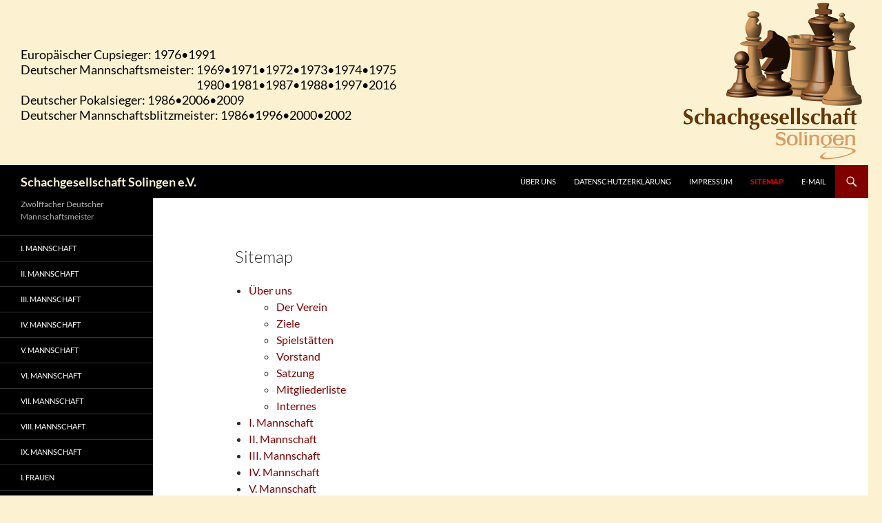

--- FILE ---
content_type: text/html; charset=UTF-8
request_url: https://www.schachgesellschaft.de/sitemap/
body_size: 25146
content:
<!DOCTYPE html>
<!--[if IE 7]>
<html class="ie ie7" lang="de">
<![endif]-->
<!--[if IE 8]>
<html class="ie ie8" lang="de">
<![endif]-->
<!--[if !(IE 7) & !(IE 8)]><!-->
<html lang="de">
<!--<![endif]-->
<head>
	<meta charset="UTF-8">
	<meta name="viewport" content="width=device-width, initial-scale=1.0">
	<title>Sitemap | Schachgesellschaft Solingen e.V.</title>
	<link rel="profile" href="https://gmpg.org/xfn/11">
	<link rel="pingback" href="https://www.schachgesellschaft.de/wordpress/xmlrpc.php">
	<!--[if lt IE 9]>
	<script src="https://www.schachgesellschaft.de/wordpress/wp-content/themes/twentyfourteen/js/html5.js?ver=3.7.0"></script>
	<![endif]-->
	<meta name='robots' content='max-image-preview:large' />
	<style>img:is([sizes="auto" i], [sizes^="auto," i]) { contain-intrinsic-size: 3000px 1500px }</style>
	<link rel='dns-prefetch' href='//www.schachgesellschaft.de' />
<link rel='dns-prefetch' href='//challenges.cloudflare.com' />
<link rel='dns-prefetch' href='//stats.wp.com' />
<link rel='dns-prefetch' href='//v0.wordpress.com' />
<link rel="alternate" type="application/rss+xml" title="Schachgesellschaft Solingen e.V. &raquo; Feed" href="https://www.schachgesellschaft.de/feed/" />
<link rel="alternate" type="application/rss+xml" title="Schachgesellschaft Solingen e.V. &raquo; Kommentar-Feed" href="https://www.schachgesellschaft.de/comments/feed/" />
<script>
window._wpemojiSettings = {"baseUrl":"https:\/\/s.w.org\/images\/core\/emoji\/16.0.1\/72x72\/","ext":".png","svgUrl":"https:\/\/s.w.org\/images\/core\/emoji\/16.0.1\/svg\/","svgExt":".svg","source":{"concatemoji":"https:\/\/www.schachgesellschaft.de\/wordpress\/wp-includes\/js\/wp-emoji-release.min.js"}};
/*! This file is auto-generated */
!function(s,n){var o,i,e;function c(e){try{var t={supportTests:e,timestamp:(new Date).valueOf()};sessionStorage.setItem(o,JSON.stringify(t))}catch(e){}}function p(e,t,n){e.clearRect(0,0,e.canvas.width,e.canvas.height),e.fillText(t,0,0);var t=new Uint32Array(e.getImageData(0,0,e.canvas.width,e.canvas.height).data),a=(e.clearRect(0,0,e.canvas.width,e.canvas.height),e.fillText(n,0,0),new Uint32Array(e.getImageData(0,0,e.canvas.width,e.canvas.height).data));return t.every(function(e,t){return e===a[t]})}function u(e,t){e.clearRect(0,0,e.canvas.width,e.canvas.height),e.fillText(t,0,0);for(var n=e.getImageData(16,16,1,1),a=0;a<n.data.length;a++)if(0!==n.data[a])return!1;return!0}function f(e,t,n,a){switch(t){case"flag":return n(e,"\ud83c\udff3\ufe0f\u200d\u26a7\ufe0f","\ud83c\udff3\ufe0f\u200b\u26a7\ufe0f")?!1:!n(e,"\ud83c\udde8\ud83c\uddf6","\ud83c\udde8\u200b\ud83c\uddf6")&&!n(e,"\ud83c\udff4\udb40\udc67\udb40\udc62\udb40\udc65\udb40\udc6e\udb40\udc67\udb40\udc7f","\ud83c\udff4\u200b\udb40\udc67\u200b\udb40\udc62\u200b\udb40\udc65\u200b\udb40\udc6e\u200b\udb40\udc67\u200b\udb40\udc7f");case"emoji":return!a(e,"\ud83e\udedf")}return!1}function g(e,t,n,a){var r="undefined"!=typeof WorkerGlobalScope&&self instanceof WorkerGlobalScope?new OffscreenCanvas(300,150):s.createElement("canvas"),o=r.getContext("2d",{willReadFrequently:!0}),i=(o.textBaseline="top",o.font="600 32px Arial",{});return e.forEach(function(e){i[e]=t(o,e,n,a)}),i}function t(e){var t=s.createElement("script");t.src=e,t.defer=!0,s.head.appendChild(t)}"undefined"!=typeof Promise&&(o="wpEmojiSettingsSupports",i=["flag","emoji"],n.supports={everything:!0,everythingExceptFlag:!0},e=new Promise(function(e){s.addEventListener("DOMContentLoaded",e,{once:!0})}),new Promise(function(t){var n=function(){try{var e=JSON.parse(sessionStorage.getItem(o));if("object"==typeof e&&"number"==typeof e.timestamp&&(new Date).valueOf()<e.timestamp+604800&&"object"==typeof e.supportTests)return e.supportTests}catch(e){}return null}();if(!n){if("undefined"!=typeof Worker&&"undefined"!=typeof OffscreenCanvas&&"undefined"!=typeof URL&&URL.createObjectURL&&"undefined"!=typeof Blob)try{var e="postMessage("+g.toString()+"("+[JSON.stringify(i),f.toString(),p.toString(),u.toString()].join(",")+"));",a=new Blob([e],{type:"text/javascript"}),r=new Worker(URL.createObjectURL(a),{name:"wpTestEmojiSupports"});return void(r.onmessage=function(e){c(n=e.data),r.terminate(),t(n)})}catch(e){}c(n=g(i,f,p,u))}t(n)}).then(function(e){for(var t in e)n.supports[t]=e[t],n.supports.everything=n.supports.everything&&n.supports[t],"flag"!==t&&(n.supports.everythingExceptFlag=n.supports.everythingExceptFlag&&n.supports[t]);n.supports.everythingExceptFlag=n.supports.everythingExceptFlag&&!n.supports.flag,n.DOMReady=!1,n.readyCallback=function(){n.DOMReady=!0}}).then(function(){return e}).then(function(){var e;n.supports.everything||(n.readyCallback(),(e=n.source||{}).concatemoji?t(e.concatemoji):e.wpemoji&&e.twemoji&&(t(e.twemoji),t(e.wpemoji)))}))}((window,document),window._wpemojiSettings);
</script>
<link rel='stylesheet' id='twentyfourteen-jetpack-css' href='https://www.schachgesellschaft.de/wordpress/wp-content/plugins/jetpack/modules/theme-tools/compat/twentyfourteen.css' media='all' />
<style id='wp-emoji-styles-inline-css'>

	img.wp-smiley, img.emoji {
		display: inline !important;
		border: none !important;
		box-shadow: none !important;
		height: 1em !important;
		width: 1em !important;
		margin: 0 0.07em !important;
		vertical-align: -0.1em !important;
		background: none !important;
		padding: 0 !important;
	}
</style>
<link rel='stylesheet' id='wp-block-library-css' href='https://www.schachgesellschaft.de/wordpress/wp-includes/css/dist/block-library/style.min.css' media='all' />
<style id='wp-block-library-theme-inline-css'>
.wp-block-audio :where(figcaption){color:#555;font-size:13px;text-align:center}.is-dark-theme .wp-block-audio :where(figcaption){color:#ffffffa6}.wp-block-audio{margin:0 0 1em}.wp-block-code{border:1px solid #ccc;border-radius:4px;font-family:Menlo,Consolas,monaco,monospace;padding:.8em 1em}.wp-block-embed :where(figcaption){color:#555;font-size:13px;text-align:center}.is-dark-theme .wp-block-embed :where(figcaption){color:#ffffffa6}.wp-block-embed{margin:0 0 1em}.blocks-gallery-caption{color:#555;font-size:13px;text-align:center}.is-dark-theme .blocks-gallery-caption{color:#ffffffa6}:root :where(.wp-block-image figcaption){color:#555;font-size:13px;text-align:center}.is-dark-theme :root :where(.wp-block-image figcaption){color:#ffffffa6}.wp-block-image{margin:0 0 1em}.wp-block-pullquote{border-bottom:4px solid;border-top:4px solid;color:currentColor;margin-bottom:1.75em}.wp-block-pullquote cite,.wp-block-pullquote footer,.wp-block-pullquote__citation{color:currentColor;font-size:.8125em;font-style:normal;text-transform:uppercase}.wp-block-quote{border-left:.25em solid;margin:0 0 1.75em;padding-left:1em}.wp-block-quote cite,.wp-block-quote footer{color:currentColor;font-size:.8125em;font-style:normal;position:relative}.wp-block-quote:where(.has-text-align-right){border-left:none;border-right:.25em solid;padding-left:0;padding-right:1em}.wp-block-quote:where(.has-text-align-center){border:none;padding-left:0}.wp-block-quote.is-large,.wp-block-quote.is-style-large,.wp-block-quote:where(.is-style-plain){border:none}.wp-block-search .wp-block-search__label{font-weight:700}.wp-block-search__button{border:1px solid #ccc;padding:.375em .625em}:where(.wp-block-group.has-background){padding:1.25em 2.375em}.wp-block-separator.has-css-opacity{opacity:.4}.wp-block-separator{border:none;border-bottom:2px solid;margin-left:auto;margin-right:auto}.wp-block-separator.has-alpha-channel-opacity{opacity:1}.wp-block-separator:not(.is-style-wide):not(.is-style-dots){width:100px}.wp-block-separator.has-background:not(.is-style-dots){border-bottom:none;height:1px}.wp-block-separator.has-background:not(.is-style-wide):not(.is-style-dots){height:2px}.wp-block-table{margin:0 0 1em}.wp-block-table td,.wp-block-table th{word-break:normal}.wp-block-table :where(figcaption){color:#555;font-size:13px;text-align:center}.is-dark-theme .wp-block-table :where(figcaption){color:#ffffffa6}.wp-block-video :where(figcaption){color:#555;font-size:13px;text-align:center}.is-dark-theme .wp-block-video :where(figcaption){color:#ffffffa6}.wp-block-video{margin:0 0 1em}:root :where(.wp-block-template-part.has-background){margin-bottom:0;margin-top:0;padding:1.25em 2.375em}
</style>
<style id='classic-theme-styles-inline-css'>
/*! This file is auto-generated */
.wp-block-button__link{color:#fff;background-color:#32373c;border-radius:9999px;box-shadow:none;text-decoration:none;padding:calc(.667em + 2px) calc(1.333em + 2px);font-size:1.125em}.wp-block-file__button{background:#32373c;color:#fff;text-decoration:none}
</style>
<link rel='stylesheet' id='mediaelement-css' href='https://www.schachgesellschaft.de/wordpress/wp-includes/js/mediaelement/mediaelementplayer-legacy.min.css' media='all' />
<link rel='stylesheet' id='wp-mediaelement-css' href='https://www.schachgesellschaft.de/wordpress/wp-includes/js/mediaelement/wp-mediaelement.min.css' media='all' />
<style id='jetpack-sharing-buttons-style-inline-css'>
.jetpack-sharing-buttons__services-list{display:flex;flex-direction:row;flex-wrap:wrap;gap:0;list-style-type:none;margin:5px;padding:0}.jetpack-sharing-buttons__services-list.has-small-icon-size{font-size:12px}.jetpack-sharing-buttons__services-list.has-normal-icon-size{font-size:16px}.jetpack-sharing-buttons__services-list.has-large-icon-size{font-size:24px}.jetpack-sharing-buttons__services-list.has-huge-icon-size{font-size:36px}@media print{.jetpack-sharing-buttons__services-list{display:none!important}}.editor-styles-wrapper .wp-block-jetpack-sharing-buttons{gap:0;padding-inline-start:0}ul.jetpack-sharing-buttons__services-list.has-background{padding:1.25em 2.375em}
</style>
<style id='global-styles-inline-css'>
:root{--wp--preset--aspect-ratio--square: 1;--wp--preset--aspect-ratio--4-3: 4/3;--wp--preset--aspect-ratio--3-4: 3/4;--wp--preset--aspect-ratio--3-2: 3/2;--wp--preset--aspect-ratio--2-3: 2/3;--wp--preset--aspect-ratio--16-9: 16/9;--wp--preset--aspect-ratio--9-16: 9/16;--wp--preset--color--black: #000;--wp--preset--color--cyan-bluish-gray: #abb8c3;--wp--preset--color--white: #fff;--wp--preset--color--pale-pink: #f78da7;--wp--preset--color--vivid-red: #cf2e2e;--wp--preset--color--luminous-vivid-orange: #ff6900;--wp--preset--color--luminous-vivid-amber: #fcb900;--wp--preset--color--light-green-cyan: #7bdcb5;--wp--preset--color--vivid-green-cyan: #00d084;--wp--preset--color--pale-cyan-blue: #8ed1fc;--wp--preset--color--vivid-cyan-blue: #0693e3;--wp--preset--color--vivid-purple: #9b51e0;--wp--preset--color--green: #24890d;--wp--preset--color--dark-gray: #2b2b2b;--wp--preset--color--medium-gray: #767676;--wp--preset--color--light-gray: #f5f5f5;--wp--preset--gradient--vivid-cyan-blue-to-vivid-purple: linear-gradient(135deg,rgba(6,147,227,1) 0%,rgb(155,81,224) 100%);--wp--preset--gradient--light-green-cyan-to-vivid-green-cyan: linear-gradient(135deg,rgb(122,220,180) 0%,rgb(0,208,130) 100%);--wp--preset--gradient--luminous-vivid-amber-to-luminous-vivid-orange: linear-gradient(135deg,rgba(252,185,0,1) 0%,rgba(255,105,0,1) 100%);--wp--preset--gradient--luminous-vivid-orange-to-vivid-red: linear-gradient(135deg,rgba(255,105,0,1) 0%,rgb(207,46,46) 100%);--wp--preset--gradient--very-light-gray-to-cyan-bluish-gray: linear-gradient(135deg,rgb(238,238,238) 0%,rgb(169,184,195) 100%);--wp--preset--gradient--cool-to-warm-spectrum: linear-gradient(135deg,rgb(74,234,220) 0%,rgb(151,120,209) 20%,rgb(207,42,186) 40%,rgb(238,44,130) 60%,rgb(251,105,98) 80%,rgb(254,248,76) 100%);--wp--preset--gradient--blush-light-purple: linear-gradient(135deg,rgb(255,206,236) 0%,rgb(152,150,240) 100%);--wp--preset--gradient--blush-bordeaux: linear-gradient(135deg,rgb(254,205,165) 0%,rgb(254,45,45) 50%,rgb(107,0,62) 100%);--wp--preset--gradient--luminous-dusk: linear-gradient(135deg,rgb(255,203,112) 0%,rgb(199,81,192) 50%,rgb(65,88,208) 100%);--wp--preset--gradient--pale-ocean: linear-gradient(135deg,rgb(255,245,203) 0%,rgb(182,227,212) 50%,rgb(51,167,181) 100%);--wp--preset--gradient--electric-grass: linear-gradient(135deg,rgb(202,248,128) 0%,rgb(113,206,126) 100%);--wp--preset--gradient--midnight: linear-gradient(135deg,rgb(2,3,129) 0%,rgb(40,116,252) 100%);--wp--preset--font-size--small: 13px;--wp--preset--font-size--medium: 20px;--wp--preset--font-size--large: 36px;--wp--preset--font-size--x-large: 42px;--wp--preset--spacing--20: 0.44rem;--wp--preset--spacing--30: 0.67rem;--wp--preset--spacing--40: 1rem;--wp--preset--spacing--50: 1.5rem;--wp--preset--spacing--60: 2.25rem;--wp--preset--spacing--70: 3.38rem;--wp--preset--spacing--80: 5.06rem;--wp--preset--shadow--natural: 6px 6px 9px rgba(0, 0, 0, 0.2);--wp--preset--shadow--deep: 12px 12px 50px rgba(0, 0, 0, 0.4);--wp--preset--shadow--sharp: 6px 6px 0px rgba(0, 0, 0, 0.2);--wp--preset--shadow--outlined: 6px 6px 0px -3px rgba(255, 255, 255, 1), 6px 6px rgba(0, 0, 0, 1);--wp--preset--shadow--crisp: 6px 6px 0px rgba(0, 0, 0, 1);}:where(.is-layout-flex){gap: 0.5em;}:where(.is-layout-grid){gap: 0.5em;}body .is-layout-flex{display: flex;}.is-layout-flex{flex-wrap: wrap;align-items: center;}.is-layout-flex > :is(*, div){margin: 0;}body .is-layout-grid{display: grid;}.is-layout-grid > :is(*, div){margin: 0;}:where(.wp-block-columns.is-layout-flex){gap: 2em;}:where(.wp-block-columns.is-layout-grid){gap: 2em;}:where(.wp-block-post-template.is-layout-flex){gap: 1.25em;}:where(.wp-block-post-template.is-layout-grid){gap: 1.25em;}.has-black-color{color: var(--wp--preset--color--black) !important;}.has-cyan-bluish-gray-color{color: var(--wp--preset--color--cyan-bluish-gray) !important;}.has-white-color{color: var(--wp--preset--color--white) !important;}.has-pale-pink-color{color: var(--wp--preset--color--pale-pink) !important;}.has-vivid-red-color{color: var(--wp--preset--color--vivid-red) !important;}.has-luminous-vivid-orange-color{color: var(--wp--preset--color--luminous-vivid-orange) !important;}.has-luminous-vivid-amber-color{color: var(--wp--preset--color--luminous-vivid-amber) !important;}.has-light-green-cyan-color{color: var(--wp--preset--color--light-green-cyan) !important;}.has-vivid-green-cyan-color{color: var(--wp--preset--color--vivid-green-cyan) !important;}.has-pale-cyan-blue-color{color: var(--wp--preset--color--pale-cyan-blue) !important;}.has-vivid-cyan-blue-color{color: var(--wp--preset--color--vivid-cyan-blue) !important;}.has-vivid-purple-color{color: var(--wp--preset--color--vivid-purple) !important;}.has-black-background-color{background-color: var(--wp--preset--color--black) !important;}.has-cyan-bluish-gray-background-color{background-color: var(--wp--preset--color--cyan-bluish-gray) !important;}.has-white-background-color{background-color: var(--wp--preset--color--white) !important;}.has-pale-pink-background-color{background-color: var(--wp--preset--color--pale-pink) !important;}.has-vivid-red-background-color{background-color: var(--wp--preset--color--vivid-red) !important;}.has-luminous-vivid-orange-background-color{background-color: var(--wp--preset--color--luminous-vivid-orange) !important;}.has-luminous-vivid-amber-background-color{background-color: var(--wp--preset--color--luminous-vivid-amber) !important;}.has-light-green-cyan-background-color{background-color: var(--wp--preset--color--light-green-cyan) !important;}.has-vivid-green-cyan-background-color{background-color: var(--wp--preset--color--vivid-green-cyan) !important;}.has-pale-cyan-blue-background-color{background-color: var(--wp--preset--color--pale-cyan-blue) !important;}.has-vivid-cyan-blue-background-color{background-color: var(--wp--preset--color--vivid-cyan-blue) !important;}.has-vivid-purple-background-color{background-color: var(--wp--preset--color--vivid-purple) !important;}.has-black-border-color{border-color: var(--wp--preset--color--black) !important;}.has-cyan-bluish-gray-border-color{border-color: var(--wp--preset--color--cyan-bluish-gray) !important;}.has-white-border-color{border-color: var(--wp--preset--color--white) !important;}.has-pale-pink-border-color{border-color: var(--wp--preset--color--pale-pink) !important;}.has-vivid-red-border-color{border-color: var(--wp--preset--color--vivid-red) !important;}.has-luminous-vivid-orange-border-color{border-color: var(--wp--preset--color--luminous-vivid-orange) !important;}.has-luminous-vivid-amber-border-color{border-color: var(--wp--preset--color--luminous-vivid-amber) !important;}.has-light-green-cyan-border-color{border-color: var(--wp--preset--color--light-green-cyan) !important;}.has-vivid-green-cyan-border-color{border-color: var(--wp--preset--color--vivid-green-cyan) !important;}.has-pale-cyan-blue-border-color{border-color: var(--wp--preset--color--pale-cyan-blue) !important;}.has-vivid-cyan-blue-border-color{border-color: var(--wp--preset--color--vivid-cyan-blue) !important;}.has-vivid-purple-border-color{border-color: var(--wp--preset--color--vivid-purple) !important;}.has-vivid-cyan-blue-to-vivid-purple-gradient-background{background: var(--wp--preset--gradient--vivid-cyan-blue-to-vivid-purple) !important;}.has-light-green-cyan-to-vivid-green-cyan-gradient-background{background: var(--wp--preset--gradient--light-green-cyan-to-vivid-green-cyan) !important;}.has-luminous-vivid-amber-to-luminous-vivid-orange-gradient-background{background: var(--wp--preset--gradient--luminous-vivid-amber-to-luminous-vivid-orange) !important;}.has-luminous-vivid-orange-to-vivid-red-gradient-background{background: var(--wp--preset--gradient--luminous-vivid-orange-to-vivid-red) !important;}.has-very-light-gray-to-cyan-bluish-gray-gradient-background{background: var(--wp--preset--gradient--very-light-gray-to-cyan-bluish-gray) !important;}.has-cool-to-warm-spectrum-gradient-background{background: var(--wp--preset--gradient--cool-to-warm-spectrum) !important;}.has-blush-light-purple-gradient-background{background: var(--wp--preset--gradient--blush-light-purple) !important;}.has-blush-bordeaux-gradient-background{background: var(--wp--preset--gradient--blush-bordeaux) !important;}.has-luminous-dusk-gradient-background{background: var(--wp--preset--gradient--luminous-dusk) !important;}.has-pale-ocean-gradient-background{background: var(--wp--preset--gradient--pale-ocean) !important;}.has-electric-grass-gradient-background{background: var(--wp--preset--gradient--electric-grass) !important;}.has-midnight-gradient-background{background: var(--wp--preset--gradient--midnight) !important;}.has-small-font-size{font-size: var(--wp--preset--font-size--small) !important;}.has-medium-font-size{font-size: var(--wp--preset--font-size--medium) !important;}.has-large-font-size{font-size: var(--wp--preset--font-size--large) !important;}.has-x-large-font-size{font-size: var(--wp--preset--font-size--x-large) !important;}
:where(.wp-block-post-template.is-layout-flex){gap: 1.25em;}:where(.wp-block-post-template.is-layout-grid){gap: 1.25em;}
:where(.wp-block-columns.is-layout-flex){gap: 2em;}:where(.wp-block-columns.is-layout-grid){gap: 2em;}
:root :where(.wp-block-pullquote){font-size: 1.5em;line-height: 1.6;}
</style>
<link rel='stylesheet' id='contact-form-7-css' href='https://www.schachgesellschaft.de/wordpress/wp-content/plugins/contact-form-7/includes/css/styles.css' media='all' />
<link rel='stylesheet' id='table-sorter-custom-css-css' href='https://www.schachgesellschaft.de/wordpress/wp-content/plugins/table-sorter/wp-style.css' media='all' />
<link rel='stylesheet' id='parent-style-css' href='https://www.schachgesellschaft.de/wordpress/wp-content/themes/twentyfourteen/style.css' media='all' />
<link rel='stylesheet' id='child-theme-css-css' href='https://www.schachgesellschaft.de/wordpress/wp-content/themes/twentyfourteen-child/style.css' media='all' />
<link rel='stylesheet' id='twentyfourteen-lato-css' href='https://www.schachgesellschaft.de/wordpress/wp-content/themes/twentyfourteen/fonts/font-lato.css' media='all' />
<link rel='stylesheet' id='genericons-css' href='https://www.schachgesellschaft.de/wordpress/wp-content/plugins/jetpack/_inc/genericons/genericons/genericons.css' media='all' />
<link rel='stylesheet' id='twentyfourteen-style-css' href='https://www.schachgesellschaft.de/wordpress/wp-content/themes/twentyfourteen-child/style.css' media='all' />
<link rel='stylesheet' id='twentyfourteen-block-style-css' href='https://www.schachgesellschaft.de/wordpress/wp-content/themes/twentyfourteen/css/blocks.css' media='all' />
<!--[if lt IE 9]>
<link rel='stylesheet' id='twentyfourteen-ie-css' href='https://www.schachgesellschaft.de/wordpress/wp-content/themes/twentyfourteen/css/ie.css' media='all' />
<![endif]-->
<link rel='stylesheet' id='tablepress-default-css' href='https://www.schachgesellschaft.de/wordpress/wp-content/tablepress-combined.min.css' media='all' />
<script src="https://www.schachgesellschaft.de/wordpress/wp-includes/js/jquery/jquery.min.js" id="jquery-core-js"></script>
<script src="https://www.schachgesellschaft.de/wordpress/wp-includes/js/jquery/jquery-migrate.min.js" id="jquery-migrate-js"></script>
<script src="https://www.schachgesellschaft.de/wordpress/wp-content/plugins/table-sorter/jquery.tablesorter.min.js" id="table-sorter-js"></script>
<script src="https://www.schachgesellschaft.de/wordpress/wp-content/plugins/table-sorter/jquery.metadata.js" id="table-sorter-metadata-js"></script>
<script src="https://www.schachgesellschaft.de/wordpress/wp-content/plugins/table-sorter/wp-script.js" id="table-sorter-custom-js-js"></script>
<script src="https://www.schachgesellschaft.de/wordpress/wp-content/themes/twentyfourteen/js/functions.js" id="twentyfourteen-script-js" defer data-wp-strategy="defer"></script>
<link rel="https://api.w.org/" href="https://www.schachgesellschaft.de/wp-json/" /><link rel="alternate" title="JSON" type="application/json" href="https://www.schachgesellschaft.de/wp-json/wp/v2/pages/1287" /><link rel="EditURI" type="application/rsd+xml" title="RSD" href="https://www.schachgesellschaft.de/wordpress/xmlrpc.php?rsd" />
<meta name="generator" content="WordPress 6.8.3" />
<link rel="canonical" href="https://www.schachgesellschaft.de/sitemap/" />
<link rel='shortlink' href='https://wp.me/P9YtIO-kL' />
<link rel="alternate" title="oEmbed (JSON)" type="application/json+oembed" href="https://www.schachgesellschaft.de/wp-json/oembed/1.0/embed?url=https%3A%2F%2Fwww.schachgesellschaft.de%2Fsitemap%2F" />
<link rel="alternate" title="oEmbed (XML)" type="text/xml+oembed" href="https://www.schachgesellschaft.de/wp-json/oembed/1.0/embed?url=https%3A%2F%2Fwww.schachgesellschaft.de%2Fsitemap%2F&#038;format=xml" />
	<style>img#wpstats{display:none}</style>
		
<!-- Dynamic Widgets by QURL loaded - http://www.dynamic-widgets.com //-->
		<style type="text/css" id="twentyfourteen-header-css">
				.site-title a {
			color: #fcf1d1;
		}
		</style>
		<style id="custom-background-css">
body.custom-background { background-color: #fcf1d1; }
</style>
	
<!-- Jetpack Open Graph Tags -->
<meta property="og:type" content="article" />
<meta property="og:title" content="Sitemap" />
<meta property="og:url" content="https://www.schachgesellschaft.de/sitemap/" />
<meta property="og:description" content="Besuche den Beitrag für mehr Info." />
<meta property="article:published_time" content="2009-03-07T03:53:31+00:00" />
<meta property="article:modified_time" content="2022-10-23T21:53:12+00:00" />
<meta property="og:site_name" content="Schachgesellschaft Solingen e.V." />
<meta property="og:image" content="https://www.schachgesellschaft.de/wordpress/wp-content/uploads/2015/10/cropped-Vorlage-Favicon-e1444077556744.jpg" />
<meta property="og:image:width" content="512" />
<meta property="og:image:height" content="512" />
<meta property="og:image:alt" content="" />
<meta property="og:locale" content="de_DE" />
<meta name="twitter:text:title" content="Sitemap" />
<meta name="twitter:image" content="https://www.schachgesellschaft.de/wordpress/wp-content/uploads/2015/10/cropped-Vorlage-Favicon-e1444077556744-270x270.jpg" />
<meta name="twitter:card" content="summary" />
<meta name="twitter:description" content="Besuche den Beitrag für mehr Info." />

<!-- End Jetpack Open Graph Tags -->
<link rel="icon" href="https://www.schachgesellschaft.de/wordpress/wp-content/uploads/2015/10/cropped-Vorlage-Favicon-e1444077556744-32x32.jpg" sizes="32x32" />
<link rel="icon" href="https://www.schachgesellschaft.de/wordpress/wp-content/uploads/2015/10/cropped-Vorlage-Favicon-e1444077556744-192x192.jpg" sizes="192x192" />
<link rel="apple-touch-icon" href="https://www.schachgesellschaft.de/wordpress/wp-content/uploads/2015/10/cropped-Vorlage-Favicon-e1444077556744-180x180.jpg" />
<meta name="msapplication-TileImage" content="https://www.schachgesellschaft.de/wordpress/wp-content/uploads/2015/10/cropped-Vorlage-Favicon-e1444077556744-270x270.jpg" />
		<style id="wp-custom-css">
			input, textarea {
	border: 1px solid silver;
}

.bllogo {
	float: right
}

.wp-block-image {
    margin-bottom: 0;
}

.aligncenter fig caption {
	margin-bottom: 24px;
}

.wp-caption-text, .aligncenter figcaption, .alignleft figcaption, .alignright figcaption {
	color: #000;
	font-style: normal;
	text-align: center;
}

.siegerliste td {
	vertical-align: middle;
}

#tablepress-131 th, #tablepress-131 td {
	width: 250px;
	font-size: 16px;
	text-align: left;
}

#tablepress-176 td {
	text-align: right;
}

#tablepress-176 .column-3,
#tablepress-176 .column-5 {
	text-align: left;
}

#tablepress-176 .column-6,
#tablepress-176 .column-7,
#tablepress-176 .column-8,
#tablepress-176 .column-9 {
	text-align: center;
}

.teilnverw td {
	vertical-align: middle;
}

.teilnverw .column-6 {
	text-align: center;
}

.anmform {
	border: 0; 
}

.anmform th {
	border: 0;
}

.anmform td {
	border: 0;
}

.wp-caption.aligncenter {
	margin-bottom: 28px;
}

.sed_tabelle td, .sed_tabelle th {
	font-size: 12px;
}

.nav-flickrps-prev {
	float: right;
}

#vmeingabe .zwischentitel {
	padding: 5px;
}

#vmeingabe, #vmeingabe td {
	border-style: none;
	vertical-align: middle;
}

.aligncenter {
	margin: 0 auto;
}

.widget {
	margin-bottom: 20px;
}

.ungerade td, .even td {
	background-color: #FFF;
}

.tablepress thead th {
	background-color: #FFCC99;
	text-align: center;
}

.dwz {
	display: none;
}

.rangliste {
	background-color: #FFFF99;
}

.rangliste th {
	background-color: #ffcc99;
}

.rangliste .zeile1 {
	background-color: #fff;
}

.nrwportalTabelle {
	background-color: #FFFF99;
	font-size: 1.1em;
}

.nrwportalTabelle th {
	background-color: #ffcc99;
}

.kreuztab {
	background-color: #FFFF99;
}

.kreuztab th, .dsbkreuztab th {
	background-color: #ffcc99;
}

.dsbkreuztab {
	background-color: #FFF;
	font-size: 1.1em;
}

.dsbeven {
	background-color: #FFFF99;
}

.dsbheader {
	background-color: #FFCC99;
	font-weight: bold;
}

.CRg1b{
	background-color: #FFCC99
}

.CRg1b td {
	background-color: #FFCC99;
	font-weight: bold;
}

.CRg1 {
	background-color: #FFFF99;
}

.ergebnisse {
	background-color: #FFFF99;
}

.ergebnisse th {
	background-color: #ffcc99;
	text-align: center;
}

.ergebnisse td {
	text-align: center;
	min-width: 20px;
	white-space: nowrap;
}

.ergebnisse .column-2 {
	text-align: left;
}

.erg-bl {
	background-color: #FFFF99;
}

.erg-bl th {
	background-color: #ffcc99;
	text-align: center;
}

.erg-bl td {
	text-align: center;
	min-width: 20px;
	white-space: nowrap;
}

.begegnungen {
	width: auto;
}

.begegnungen th {
	background-color: #ffcc99;
	text-align: center;
}

.begegnungen .column-1 {
	text-align: center;
}

.begegnungen .column-3 {
	vertical-align: middle;
}

.nachruecker {
	width: 0;
	font-size: 1.1em;
}

.nachruecker th {
	background-color: #ffcc99;
	text-align: center;
}

.vmtabelle {
	background-color: #FFFF99;
	font-size: 1.1em;
}

.vmtabelle th {
	background-color: #ffcc99;
	text-align: center;
}

.vmtabelle td {
	text-align: center;
	width: 23px;
	white-space: nowrap;
}

.sgkalender {
	background-color: #FFFF99;
}

.sgkalender td {
	vertical-align: text-top;
	white-space: normal;
}

.allkalender td a {
	pointer-events: none;
  cursor: default;
  text-decoration: none;
  color: black;
}

.sponsoren {
	margin-left: auto;
	margin-right: auto;
	text-align: center;
	width: 220px;
}

.postentry table {
	border-collapse: collapse;
	white-space: nowrap;
	border:1px solid #000;
}

.postentry table th, .postentry table td {
	border:1px solid #000;
	padding: 2px;
}

.endstanddvm {
	width: 80%;
}

.endstand {
	width: auto;
}

.alphaliste {
	width: 70%;
	background-color: #FFFACD;
}

.alphaliste thead th {
	text-align: left;
}

.tablepress-id-87 {
	display: none;
}

.tablepress .odd td {
	background-color: #FFFF99;
}

.tablepress .even td {
	background-color: #FFF;
}

.tablepress-id-85 .odd td {
	background-color: #FFF;
}

.tablepress-id-85 .even td {
	background-color: #FFFF99;
}

.tablepress-id-85 .row-1 td,
.tablepress-id-85 .row-2 td {
	background-color: #ffcc99;
	font-weight: bold;
	text-align: center;
}

.tablepress-id-85 .row-1 .column-2, 
.tablepress-id-85 .row-1 .column-1 {
	vertical-align: middle;
	line-height: 1.3em;
}

.tablepress-id-85 .column-1 {
	text-align: center;
}

.alignright.size-full {
	float: right;
	margin-left: 10px;
}

.alignleft.size-full {
	float: left;
	margin-right: 10px;
}

#tablepress-76,
#tablepress-76 tbody,
#tablepress-76 tr,
#tablepress-76 tbody td,
#tablepress-76 thead th,
#tablepress-76 tfoot th {
	border-collapse: collapse;
	border: 0;
	text-align: center;
}

.spalte2 {
	margin-top: 13px;
	width: 50%;
	float: right;
}

.rainersliste {
	float: left;
	padding-right: 15px;
}

.rainersliste2 {
	float: right;
}

.rainersliste caption, .rainersliste2 caption {
	text-align: left;
	font-size: 16px;
	font-weight: bold;
	margin-bottom: 12px;
}

.rainersliste td {
	font-size: 14px;
}

ul ul li {
	margin-left: 20px;
	list-style-type: circle;
}

ul ul ul li {
	list-style-type: square;
}

ul ul ul ul li  {
	margin-left: 20px;
	list-style-type: disc;
}

table {
	width: auto;
	border-collapse: collapse;
	border: 1px solid silver;
}

th, td {
	border: 1px solid silver;
}


#wp-calendar {
	width: 100%;
}
	
.entry-content th, .entry-content td {
	padding: 4px;
	text-transform: none;
	white-space: nowrap;
}

.site-content .entry-header,
.site-content .entry-content,
.site-content .entry-summary,
.site-content .entry-meta,
.page-content {
	margin: 0 auto;
	max-width: 800px;
}

.entry-title {
	font-size: 24px;
	text-transform: none;
}

.widget .menu {
	list-style-type: disc;
	list-style-position: inside;
}

.entry-content .menu {
	font-size: .8em;
	padding-left: 10px;
  float: right;
}

.entry-content h3 {
	font-size: 18px;
}

.linkcat h3 {
	padding-top: 12px;
}

.ausschreibungen {
	max-width: 650px;
}

.ausschreibungen td, .ausschreibungen th {
	white-space: normal;
	word-wrap: normal;
	border: 1px solid silver;
}

.ausschreibungen .column-1 {
	min-width: 90px;
}

#menu-aktuelle-links .menu-item {
	line-height: 0px;
	border-top-color: #fff;
}

#menu-aktuelle-links ul {
	border-top-color: #fff;
}

#menu-aktuelle-links ul li {
	list-style-type: disc;
	padding-bottom: 0; 
}

#datumshinweis {
	font-size: 14px;
}

.menu-item .sub-menu {
	margin-top: 0;
}

#menu-kategorienliste li, #archives-2 ul li {
	line-height: 0;
	border: none;
	list-style-type: disc;
	list-style-position: inside;
}

#rss_links-3 ul li {
	border: none;
	list-style-type: disc;
	list-style-position: inside;
}

.more-link {
	text-transform: capitalize;
}

.eingabeknopf {
	float: right;
}

.chessboard-wrapper {
	max-width: 650px;
}

.long{
	display: none;
}

.contact-form input[type=checkbox], .contact-form input[type=radio] {
	margin-bottom: .2em;
}

span.wpcf7-list-item { display: block; }

.nolinks-tablepress td a {
	pointer-events: none;
  cursor: default;
  text-decoration: none;
  color: black;
}

.nolinks-tablepress a br, .nolinks-tablepress br, .nolinks-tablepress img {
	display: none;
}

.nolinks a:link, td.zeile1 a:link, td.zeile2 a:link {
	pointer-events: none;
  cursor: default;
  text-decoration: none;
  color: black;
}

.nolinks a br, .nolinks-tablepress br, .nolinks-tablepress img {
	display: none;
}

.nolinks-tablepress .row-1 .column-1, .nolinks th {
	background: #FFCC99;
}

.nolinks .zeile2 {
	background: #FFFF99;
}

.CRs1 td a {
	pointer-events: none;
  cursor: default;
  text-decoration: none;
  color: black;
}

.rahmen img {
	border: solid black 1px;
}

.festebreite {
	width: 60px;
}

.eigenesh3 {
	font-family: Lato, sans-serif;
	font-size: 18px;
	font-style: normal;
	font-weight: 700;
	margin-bottom: 12px;
}

div.chessboard-wrapper {
	margin-bottom: -14px;
}

figcaption.wp-element-caption {
	margin-bottom: 16px
}		</style>
		</head>

<body class="wp-singular page-template page-template-page-templates page-template-full-width page-template-page-templatesfull-width-php page page-id-1287 custom-background wp-embed-responsive wp-theme-twentyfourteen wp-child-theme-twentyfourteen-child group-blog header-image full-width singular">
<a class="screen-reader-text skip-link" href="#content">
	Zum Inhalt springen</a>
<div id="page" class="hfeed site">
			<div id="site-header">
		<a href="https://www.schachgesellschaft.de/" rel="home" >
			<img src="https://www.schachgesellschaft.de/wordpress/wp-content/uploads/2018/06/header.png" width="1260" height="240" alt="Schachgesellschaft Solingen e.V." srcset="https://www.schachgesellschaft.de/wordpress/wp-content/uploads/2018/06/header.png 1260w, https://www.schachgesellschaft.de/wordpress/wp-content/uploads/2018/06/header-150x29.png 150w, https://www.schachgesellschaft.de/wordpress/wp-content/uploads/2018/06/header-600x114.png 600w, https://www.schachgesellschaft.de/wordpress/wp-content/uploads/2018/06/header-768x146.png 768w, https://www.schachgesellschaft.de/wordpress/wp-content/uploads/2018/06/header-800x152.png 800w" sizes="(max-width: 1260px) 100vw, 1260px" decoding="async" fetchpriority="high" />		</a>
	</div>
	
	<header id="masthead" class="site-header">
		<div class="header-main">
			<h1 class="site-title"><a href="https://www.schachgesellschaft.de/" rel="home" >Schachgesellschaft Solingen e.V.</a></h1>

			<div class="search-toggle">
				<a href="#search-container" class="screen-reader-text" aria-expanded="false" aria-controls="search-container">
					Suchen				</a>
			</div>

			<nav id="primary-navigation" class="site-navigation primary-navigation">
				<button class="menu-toggle">Primäres Menü</button>
				<div class="menu-menuezeile_1-container"><ul id="primary-menu" class="nav-menu"><li id="menu-item-19930" class="menu-item menu-item-type-post_type menu-item-object-page menu-item-19930"><a href="https://www.schachgesellschaft.de/ueber-uns/">Über uns</a></li>
<li id="menu-item-19864" class="menu-item menu-item-type-post_type menu-item-object-page menu-item-privacy-policy menu-item-19864"><a rel="privacy-policy" href="https://www.schachgesellschaft.de/datenschutzerklaerung/">Datenschutzerklärung</a></li>
<li id="menu-item-19863" class="menu-item menu-item-type-post_type menu-item-object-page menu-item-19863"><a href="https://www.schachgesellschaft.de/impressum/">Impressum</a></li>
<li id="menu-item-25788" class="menu-item menu-item-type-post_type menu-item-object-page current-menu-item page_item page-item-1287 current_page_item menu-item-25788"><a href="https://www.schachgesellschaft.de/sitemap/" aria-current="page">Sitemap</a></li>
<li id="menu-item-19981" class="menu-item menu-item-type-custom menu-item-object-custom menu-item-19981"><a href="mailto:info@schachgesellschaft.de">E-Mail</a></li>
</ul></div>			</nav>
		</div>

		<div id="search-container" class="search-box-wrapper hide">
			<div class="search-box">
				<form role="search" method="get" class="search-form" action="https://www.schachgesellschaft.de/">
				<label>
					<span class="screen-reader-text">Suche nach:</span>
					<input type="search" class="search-field" placeholder="Suchen …" value="" name="s" />
				</label>
				<input type="submit" class="search-submit" value="Suchen" />
			</form>			</div>
		</div>
	</header><!-- #masthead -->

	<div id="main" class="site-main">

<div id="main-content" class="main-content">


	<div id="primary" class="content-area">
		<div id="content" class="site-content" role="main">
			
<article id="post-1287" class="post-1287 page type-page status-publish hentry">
	<header class="entry-header"><h1 class="entry-title">Sitemap</h1></header><!-- .entry-header -->
	<div class="entry-content">
		<ul><li class="page_item page-item-1151 page_item_has_children"><a href="https://www.schachgesellschaft.de/ueber-uns/">Über uns</a>
<ul class='children'>
	<li class="page_item page-item-1154"><a href="https://www.schachgesellschaft.de/ueber-uns/der-verein/">Der Verein</a></li>
	<li class="page_item page-item-1159"><a href="https://www.schachgesellschaft.de/ueber-uns/ziele/">Ziele</a></li>
	<li class="page_item page-item-1164"><a href="https://www.schachgesellschaft.de/ueber-uns/spielstaetten/">Spielstätten</a></li>
	<li class="page_item page-item-1166"><a href="https://www.schachgesellschaft.de/ueber-uns/vorstand/">Vorstand</a></li>
	<li class="page_item page-item-1171"><a href="https://www.schachgesellschaft.de/ueber-uns/satzung/">Satzung</a></li>
	<li class="page_item page-item-1176"><a href="https://www.schachgesellschaft.de/ueber-uns/mitglieder/">Mitgliederliste</a></li>
	<li class="page_item page-item-1178"><a href="https://www.schachgesellschaft.de/ueber-uns/internes/">Internes</a></li>
</ul>
</li>
<li class="page_item page-item-1193"><a href="https://www.schachgesellschaft.de/i-mannschaft/">I. Mannschaft</a></li>
<li class="page_item page-item-1195"><a href="https://www.schachgesellschaft.de/ii-mannschaft/">II. Mannschaft</a></li>
<li class="page_item page-item-1198"><a href="https://www.schachgesellschaft.de/iii-mannschaft/">III. Mannschaft</a></li>
<li class="page_item page-item-1200"><a href="https://www.schachgesellschaft.de/iv-mannschaft/">IV. Mannschaft</a></li>
<li class="page_item page-item-1202"><a href="https://www.schachgesellschaft.de/v-mannschaft/">V. Mannschaft</a></li>
<li class="page_item page-item-1204"><a href="https://www.schachgesellschaft.de/vi-mannschaft/">VI. Mannschaft</a></li>
<li class="page_item page-item-1222"><a href="https://www.schachgesellschaft.de/vii-mannschaft/">VII. Mannschaft</a></li>
<li class="page_item page-item-1224"><a href="https://www.schachgesellschaft.de/viii-mannschaft/">VIII. Mannschaft</a></li>
<li class="page_item page-item-30354"><a href="https://www.schachgesellschaft.de/ix-mannschaft/">IX. Mannschaft</a></li>
<li class="page_item page-item-17901"><a href="https://www.schachgesellschaft.de/frauen/">I. Frauen</a></li>
<li class="page_item page-item-25794"><a href="https://www.schachgesellschaft.de/ii-frauen/">II. Frauen</a></li>
<li class="page_item page-item-26401"><a href="https://www.schachgesellschaft.de/europapokal/">Europapokal</a></li>
<li class="page_item page-item-26942"><a href="https://www.schachgesellschaft.de/u20w-dvm/">U20w – DVM</a></li>
<li class="page_item page-item-30426"><a href="https://www.schachgesellschaft.de/u14-dvm/">U14 – DVM</a></li>
<li class="page_item page-item-18892"><a href="https://www.schachgesellschaft.de/u20-1/">U20-1</a></li>
<li class="page_item page-item-5467"><a href="https://www.schachgesellschaft.de/u20-2/">U20-2</a></li>
<li class="page_item page-item-27868"><a href="https://www.schachgesellschaft.de/u20-3/">U20-3</a></li>
<li class="page_item page-item-31373"><a href="https://www.schachgesellschaft.de/u20-4/">U20-4</a></li>
<li class="page_item page-item-30431"><a href="https://www.schachgesellschaft.de/u14-nsv/">U14 – NSV Vorrunde</a></li>
<li class="page_item page-item-30434"><a href="https://www.schachgesellschaft.de/u12-nsv-vorr/">U12 – NSV Vorrunde</a></li>
<li class="page_item page-item-1240 page_item_has_children"><a href="https://www.schachgesellschaft.de/offene-turniere/">Offene Turniere</a>
<ul class='children'>
	<li class="page_item page-item-25752 page_item_has_children"><a href="https://www.schachgesellschaft.de/offene-turniere/offene-solinger-stadtmeisterschaft/">Offene Solinger Stadtmeisterschaft 2025</a>
	<ul class='children'>
		<li class="page_item page-item-25756"><a href="https://www.schachgesellschaft.de/offene-turniere/offene-solinger-stadtmeisterschaft/anmeldung/">Offene Solinger Stadtmeisterschaft 2025 – Anmeldung</a></li>
		<li class="page_item page-item-25760"><a href="https://www.schachgesellschaft.de/offene-turniere/offene-solinger-stadtmeisterschaft/teilnehmer/">Offene Solinger Stadtmeisterschaft 2025 – Teilnehmer</a></li>
		<li class="page_item page-item-28393"><a href="https://www.schachgesellschaft.de/offene-turniere/offene-solinger-stadtmeisterschaft/paarungen/">Offene Solinger Stadtmeisterschaft 2025 – Paarungen</a></li>
		<li class="page_item page-item-26385"><a href="https://www.schachgesellschaft.de/offene-turniere/offene-solinger-stadtmeisterschaft/tabellen/">Offene Solinger Stadtmeisterschaft 2025 – Tabellen</a></li>
		<li class="page_item page-item-28398"><a href="https://www.schachgesellschaft.de/offene-turniere/offene-solinger-stadtmeisterschaft/partien/">Offene Solinger Stadtmeisterschaft 2025 – Partien</a></li>
	</ul>
</li>
	<li class="page_item page-item-22384"><a href="https://www.schachgesellschaft.de/offene-turniere/solinger-karnevals-open/">XV. Solinger Karnevals-Open 2026</a></li>
	<li class="page_item page-item-26082"><a href="https://www.schachgesellschaft.de/offene-turniere/solinger-blitz-stadtmeisterschaft/">Offene Solinger Blitz-Stadtmeisterschaft 2026</a></li>
	<li class="page_item page-item-26084"><a href="https://www.schachgesellschaft.de/offene-turniere/solinger-schnellschach-stadtmeisterschaft/">Offene Solinger Schnellschach-Stadtmeisterschaft 2026</a></li>
</ul>
</li>
<li class="page_item page-item-1238 page_item_has_children"><a href="https://www.schachgesellschaft.de/vereinsturniere/">Vereinsturniere</a>
<ul class='children'>
	<li class="page_item page-item-26055"><a href="https://www.schachgesellschaft.de/vereinsturniere/blitz-vm/">Blitz-Vereinsmeisterschaft</a></li>
	<li class="page_item page-item-26051"><a href="https://www.schachgesellschaft.de/vereinsturniere/schnellschach-vm/">Schnellschach-Vereinsmeisterschaft</a></li>
</ul>
</li>
<li class="page_item page-item-1256 page_item_has_children"><a href="https://www.schachgesellschaft.de/jugendschach/">Jugendschach</a>
<ul class='children'>
	<li class="page_item page-item-25407 page_item_has_children"><a href="https://www.schachgesellschaft.de/jugendschach/solinger-jugend-open/">IV. Solinger Sparkassen Jugend-Open 2025</a>
	<ul class='children'>
		<li class="page_item page-item-25419"><a href="https://www.schachgesellschaft.de/jugendschach/solinger-jugend-open/teilnehmer/">IV. Solinger Sparkassen Jugend-Open 2025 – Teilnehmer</a></li>
		<li class="page_item page-item-28551"><a href="https://www.schachgesellschaft.de/jugendschach/solinger-jugend-open/paarungen/">IV. Solinger Sparkassen Jugend-Open 2025 – Paarungen</a></li>
		<li class="page_item page-item-25850"><a href="https://www.schachgesellschaft.de/jugendschach/solinger-jugend-open/tabellen/">IV. Solinger Sparkassen Jugend-Open 2025 – Tabellen</a></li>
	</ul>
</li>
	<li class="page_item page-item-26059"><a href="https://www.schachgesellschaft.de/jugendschach/jugend-vereinsmeisterschaft/">Jugend-Vereinsmeisterschaft</a></li>
	<li class="page_item page-item-26091"><a href="https://www.schachgesellschaft.de/jugendschach/jugend-blitz-vereinsmeisterschaft/">Jugend-Blitz-Vereinsmeisterschaft</a></li>
	<li class="page_item page-item-26071"><a href="https://www.schachgesellschaft.de/jugendschach/jugend-pokalturnier/">Jugend-Pokalturnier</a></li>
	<li class="page_item page-item-26075"><a href="https://www.schachgesellschaft.de/jugendschach/solinger-jugendstadtmeisterschaft/">Solinger Jugendstadtmeisterschaft</a></li>
	<li class="page_item page-item-1258"><a href="https://www.schachgesellschaft.de/jugendschach/infos/">Infos</a></li>
	<li class="page_item page-item-1993"><a href="https://www.schachgesellschaft.de/jugendschach/trainingsmethoden/">Trainingsmethoden</a></li>
	<li class="page_item page-item-1271"><a href="https://www.schachgesellschaft.de/jugendschach/kontakt-jugendabteilung/">Kontakt Jugendabteilung</a></li>
</ul>
</li>
<li class="page_item page-item-1251"><a href="https://www.schachgesellschaft.de/termine/">Termine</a></li>
<li class="page_item page-item-1274"><a href="https://www.schachgesellschaft.de/links/">Links</a></li>
<li class="page_item page-item-1311"><a href="https://www.schachgesellschaft.de/infos-per-e-mail/">Infos per E-Mail</a></li>
<li class="page_item page-item-1283"><a href="https://www.schachgesellschaft.de/sponsoren/">Sponsoren</a></li>
<li class="page_item page-item-1277 page_item_has_children"><a href="https://www.schachgesellschaft.de/archive/">Archive</a>
<ul class='children'>
	<li class="page_item page-item-12487 page_item_has_children"><a href="https://www.schachgesellschaft.de/archive/saison-20062007/">Saison 2006/2007</a>
	<ul class='children'>
		<li class="page_item page-item-12530"><a href="https://www.schachgesellschaft.de/archive/saison-20062007/i-mannschaft/">I. Mannschaft</a></li>
		<li class="page_item page-item-12533"><a href="https://www.schachgesellschaft.de/archive/saison-20062007/ii-mannschaft/">II. Mannschaft</a></li>
		<li class="page_item page-item-12535"><a href="https://www.schachgesellschaft.de/archive/saison-20062007/iii-mannschaft/">III. Mannschaft</a></li>
		<li class="page_item page-item-12537"><a href="https://www.schachgesellschaft.de/archive/saison-20062007/iv-mannschaft/">IV. Mannschaft</a></li>
		<li class="page_item page-item-12539"><a href="https://www.schachgesellschaft.de/archive/saison-20062007/v-mannschaft/">V. Mannschaft</a></li>
		<li class="page_item page-item-12541"><a href="https://www.schachgesellschaft.de/archive/saison-20062007/vi-mannschaft/">VI. Mannschaft</a></li>
		<li class="page_item page-item-12543"><a href="https://www.schachgesellschaft.de/archive/saison-20062007/vii-mannschaft/">VII. Mannschaft</a></li>
		<li class="page_item page-item-12545"><a href="https://www.schachgesellschaft.de/archive/saison-20062007/viii-mannschaft/">VIII. Mannschaft</a></li>
		<li class="page_item page-item-12548"><a href="https://www.schachgesellschaft.de/archive/saison-20062007/ix-mannschaft/">IX. Mannschaft</a></li>
		<li class="page_item page-item-12550"><a href="https://www.schachgesellschaft.de/archive/saison-20062007/u20-1/">U20 1</a></li>
		<li class="page_item page-item-12552"><a href="https://www.schachgesellschaft.de/archive/saison-20062007/u20-2/">U20 2</a></li>
		<li class="page_item page-item-12554"><a href="https://www.schachgesellschaft.de/archive/saison-20062007/u16-nsv/">U16 (NSV)</a></li>
		<li class="page_item page-item-12556"><a href="https://www.schachgesellschaft.de/archive/saison-20062007/u12-nsv/">U12 (NSV)</a></li>
		<li class="page_item page-item-12558"><a href="https://www.schachgesellschaft.de/archive/saison-20062007/u12-nrw/">U12 (NRW)</a></li>
		<li class="page_item page-item-12561"><a href="https://www.schachgesellschaft.de/archive/saison-20062007/offene-turniere/">Offene Turniere</a></li>
		<li class="page_item page-item-12563"><a href="https://www.schachgesellschaft.de/archive/saison-20062007/blitzschach-vm/">Blitzschach-VM</a></li>
		<li class="page_item page-item-12566"><a href="https://www.schachgesellschaft.de/archive/saison-20062007/schnellschach-vm/">Schnellschach-VM</a></li>
		<li class="page_item page-item-12569"><a href="https://www.schachgesellschaft.de/archive/saison-20062007/challenge-cup/">Challenge-Cup</a></li>
		<li class="page_item page-item-12571"><a href="https://www.schachgesellschaft.de/archive/saison-20062007/jugend-vereinsmeisterschaft/">Jugend-Vereinsmeisterschaft</a></li>
		<li class="page_item page-item-12576"><a href="https://www.schachgesellschaft.de/archive/saison-20062007/jugend-blitzschach-vm-2/">Jugend-Blitzschach-VM</a></li>
		<li class="page_item page-item-12578"><a href="https://www.schachgesellschaft.de/archive/saison-20062007/jugend-pokalturnier/">Jugend-Pokalturnier</a></li>
		<li class="page_item page-item-12580"><a href="https://www.schachgesellschaft.de/archive/saison-20062007/wermelskirchener-jugend-cup-2006/">Wermelskirchener Jugend-Cup 2006</a></li>
		<li class="page_item page-item-12583"><a href="https://www.schachgesellschaft.de/archive/saison-20062007/solinger-jugendstadtmeisterschaften-20062007/">Solinger Jugendstadtmeisterschaften 2006/2007</a></li>
		<li class="page_item page-item-12586"><a href="https://www.schachgesellschaft.de/archive/saison-20062007/sjbl-einzelmeisterschaft/">SJBL-Einzelmeisterschaft</a></li>
		<li class="page_item page-item-12589"><a href="https://www.schachgesellschaft.de/archive/saison-20062007/turnier-fuer-vereinslose-und-anfaenger/">Turnier für Vereinslose und Anfänger</a></li>
	</ul>
</li>
	<li class="page_item page-item-12485 page_item_has_children"><a href="https://www.schachgesellschaft.de/archive/saison-20072008/">Saison 2007/2008</a>
	<ul class='children'>
		<li class="page_item page-item-12482"><a href="https://www.schachgesellschaft.de/archive/saison-20072008/i-mannschaft/">I. Mannschaft</a></li>
		<li class="page_item page-item-12489"><a href="https://www.schachgesellschaft.de/archive/saison-20072008/ii-mannschaft/">II. Mannschaft</a></li>
		<li class="page_item page-item-12491"><a href="https://www.schachgesellschaft.de/archive/saison-20072008/iii-mannschaft/">III. Mannschaft</a></li>
		<li class="page_item page-item-12493"><a href="https://www.schachgesellschaft.de/archive/saison-20072008/iv-mannschaft/">IV. Mannschaft</a></li>
		<li class="page_item page-item-12495"><a href="https://www.schachgesellschaft.de/archive/saison-20072008/v-mannschaft/">V. Mannschaft</a></li>
		<li class="page_item page-item-12497"><a href="https://www.schachgesellschaft.de/archive/saison-20072008/vi-mannschaft/">VI. Mannschaft</a></li>
		<li class="page_item page-item-12499"><a href="https://www.schachgesellschaft.de/archive/saison-20072008/vii-mannschaft/">VII. Mannschaft</a></li>
		<li class="page_item page-item-12501"><a href="https://www.schachgesellschaft.de/archive/saison-20072008/viii-mannschaft/">VIII. Mannschaft</a></li>
		<li class="page_item page-item-12503"><a href="https://www.schachgesellschaft.de/archive/saison-20072008/ix-mannschaft/">IX. Mannschaft</a></li>
		<li class="page_item page-item-12505"><a href="https://www.schachgesellschaft.de/archive/saison-20072008/x-mannschaft/">X. Mannschaft</a></li>
		<li class="page_item page-item-12508"><a href="https://www.schachgesellschaft.de/archive/saison-20072008/u20/">U20</a></li>
		<li class="page_item page-item-12510"><a href="https://www.schachgesellschaft.de/archive/saison-20072008/u14-nsv/">U14 (NSV)</a></li>
		<li class="page_item page-item-12512"><a href="https://www.schachgesellschaft.de/archive/saison-20072008/blitzschach-vm/">Blitzschach-VM</a></li>
		<li class="page_item page-item-12515"><a href="https://www.schachgesellschaft.de/archive/saison-20072008/schnellschach-vm/">Schnellschach-VM</a></li>
		<li class="page_item page-item-12517"><a href="https://www.schachgesellschaft.de/archive/saison-20072008/jugend-vereinsmeisterschaft/">Jugend-Vereinsmeisterschaft</a></li>
		<li class="page_item page-item-12519"><a href="https://www.schachgesellschaft.de/archive/saison-20072008/jugend-blitzschach-vm/">Jugend-Blitzschach-VM</a></li>
		<li class="page_item page-item-12521"><a href="https://www.schachgesellschaft.de/archive/saison-20072008/jugend-pokalturnier/">Jugend-Pokalturnier</a></li>
		<li class="page_item page-item-12525"><a href="https://www.schachgesellschaft.de/archive/saison-20072008/sjbl-einzelmeisterschaft/">SJBL-Einzelmeisterschaft</a></li>
	</ul>
</li>
	<li class="page_item page-item-2324 page_item_has_children"><a href="https://www.schachgesellschaft.de/archive/saison-20082009/">Saison 2008/2009</a>
	<ul class='children'>
		<li class="page_item page-item-2329"><a href="https://www.schachgesellschaft.de/archive/saison-20082009/i-mannschaft/">I. Mannschaft</a></li>
		<li class="page_item page-item-2331"><a href="https://www.schachgesellschaft.de/archive/saison-20082009/ii-mannschaft/">II. Mannschaft</a></li>
		<li class="page_item page-item-2333"><a href="https://www.schachgesellschaft.de/archive/saison-20082009/iii-mannschaft/">III. Mannschaft</a></li>
		<li class="page_item page-item-2335"><a href="https://www.schachgesellschaft.de/archive/saison-20082009/iv-mannschaft/">IV. Mannschaft</a></li>
		<li class="page_item page-item-2337"><a href="https://www.schachgesellschaft.de/archive/saison-20082009/v-mannschaft/">V. Mannschaft</a></li>
		<li class="page_item page-item-2339"><a href="https://www.schachgesellschaft.de/archive/saison-20082009/vi-mannschaft/">VI. Mannschaft</a></li>
		<li class="page_item page-item-2341"><a href="https://www.schachgesellschaft.de/archive/saison-20082009/vii-mannschaft/">VII. Mannschaft</a></li>
		<li class="page_item page-item-2343"><a href="https://www.schachgesellschaft.de/archive/saison-20082009/viii-mannschaft/">VIII. Mannschaft</a></li>
		<li class="page_item page-item-2345"><a href="https://www.schachgesellschaft.de/archive/saison-20082009/ix-mannschaft/">IX. Mannschaft</a></li>
		<li class="page_item page-item-2347"><a href="https://www.schachgesellschaft.de/archive/saison-20082009/u20/">U20</a></li>
		<li class="page_item page-item-2351"><a href="https://www.schachgesellschaft.de/archive/saison-20082009/u14-nsv/">U14 (NSV)</a></li>
		<li class="page_item page-item-2353"><a href="https://www.schachgesellschaft.de/archive/saison-20082009/u14-nrw/">U14 (NRW)</a></li>
		<li class="page_item page-item-2357"><a href="https://www.schachgesellschaft.de/archive/saison-20082009/u12-vorrunde/">U12 (Vorrunde)</a></li>
		<li class="page_item page-item-2359"><a href="https://www.schachgesellschaft.de/archive/saison-20082009/u12-trostrunde/">U12 (Trostrunde)</a></li>
		<li class="page_item page-item-2361"><a href="https://www.schachgesellschaft.de/archive/saison-20082009/offene-turniere/">Offene Turniere</a></li>
		<li class="page_item page-item-2363"><a href="https://www.schachgesellschaft.de/archive/saison-20082009/blitzschach-vm/">Blitzschach-VM</a></li>
		<li class="page_item page-item-2365"><a href="https://www.schachgesellschaft.de/archive/saison-20082009/schnellschach-vm/">Schnellschach-VM</a></li>
		<li class="page_item page-item-2367"><a href="https://www.schachgesellschaft.de/archive/saison-20082009/senioren-vm/">Senioren-VM</a></li>
		<li class="page_item page-item-2369"><a href="https://www.schachgesellschaft.de/archive/saison-20082009/jugend-vereinsmeisterschaft/">Jugend-Vereinsmeisterschaft</a></li>
		<li class="page_item page-item-2371"><a href="https://www.schachgesellschaft.de/archive/saison-20082009/jugend-blitzschach-vm/">Jugend-Blitzschach-VM</a></li>
		<li class="page_item page-item-2380"><a href="https://www.schachgesellschaft.de/archive/saison-20082009/jugend-pokalturnier/">Jugend-Pokalturnier</a></li>
		<li class="page_item page-item-2374"><a href="https://www.schachgesellschaft.de/archive/saison-20082009/sjbl-einzelmeisterschaft/">SJBL-Einzelmeisterschaft</a></li>
		<li class="page_item page-item-2376"><a href="https://www.schachgesellschaft.de/archive/saison-20082009/solinger-jugendstadtmeisterschaft/">Solinger Jugendstadtmeisterschaft</a></li>
		<li class="page_item page-item-2378"><a href="https://www.schachgesellschaft.de/archive/saison-20082009/sjbl-blitz-einzelmeisterschaft/">SJBL-Blitz-Einzelmeisterschaft</a></li>
	</ul>
</li>
	<li class="page_item page-item-3950 page_item_has_children"><a href="https://www.schachgesellschaft.de/archive/saison-20092010/">Saison 2009/2010</a>
	<ul class='children'>
		<li class="page_item page-item-3953"><a href="https://www.schachgesellschaft.de/archive/saison-20092010/i-mannschaft/">I. Mannschaft</a></li>
		<li class="page_item page-item-3957"><a href="https://www.schachgesellschaft.de/archive/saison-20092010/ii-mannschaft/">II. Mannschaft</a></li>
		<li class="page_item page-item-3959"><a href="https://www.schachgesellschaft.de/archive/saison-20092010/iii-mannschaft/">III. Mannschaft</a></li>
		<li class="page_item page-item-3961"><a href="https://www.schachgesellschaft.de/archive/saison-20092010/iv-mannschaft/">IV. Mannschaft</a></li>
		<li class="page_item page-item-3963"><a href="https://www.schachgesellschaft.de/archive/saison-20092010/v-mannschaft/">V. Mannschaft</a></li>
		<li class="page_item page-item-3965"><a href="https://www.schachgesellschaft.de/archive/saison-20092010/vi-mannschaft/">VI. Mannschaft</a></li>
		<li class="page_item page-item-3967"><a href="https://www.schachgesellschaft.de/archive/saison-20092010/vii-mannschaft/">VII. Mannschaft</a></li>
		<li class="page_item page-item-3969"><a href="https://www.schachgesellschaft.de/archive/saison-20092010/viii-mannschaft/">VIII. Mannschaft</a></li>
		<li class="page_item page-item-3971"><a href="https://www.schachgesellschaft.de/archive/saison-20092010/ix-mannschaft/">IX. Mannschaft</a></li>
		<li class="page_item page-item-4026"><a href="https://www.schachgesellschaft.de/archive/saison-20092010/u20/">U20</a></li>
		<li class="page_item page-item-4028"><a href="https://www.schachgesellschaft.de/archive/saison-20092010/u16/">U16</a></li>
		<li class="page_item page-item-4030"><a href="https://www.schachgesellschaft.de/archive/saison-20092010/u12/">U12</a></li>
		<li class="page_item page-item-4061"><a href="https://www.schachgesellschaft.de/archive/saison-20092010/bundesliga-blitzturnier/">Bundesliga-Blitzturnier</a></li>
		<li class="page_item page-item-4038 page_item_has_children"><a href="https://www.schachgesellschaft.de/archive/saison-20092010/schnellschach-gp-ausschreibung/">Schnellschach-GP – Ausschreibung</a>
		<ul class='children'>
			<li class="page_item page-item-4041"><a href="https://www.schachgesellschaft.de/archive/saison-20092010/schnellschach-gp-ausschreibung/schnellschach-gp-ergebnisse/">Schnellschach-GP – Ergebnisse</a></li>
		</ul>
</li>
		<li class="page_item page-item-4043 page_item_has_children"><a href="https://www.schachgesellschaft.de/archive/saison-20092010/solinger-karnevals-open-2010/">Solinger Karnevalsopen 2010</a>
		<ul class='children'>
			<li class="page_item page-item-4045"><a href="https://www.schachgesellschaft.de/archive/saison-20092010/solinger-karnevals-open-2010/solinger-karnevals-open-2010-2/">Solinger Karnevalsopen 2010 – Teilnehmer</a></li>
			<li class="page_item page-item-4047"><a href="https://www.schachgesellschaft.de/archive/saison-20092010/solinger-karnevals-open-2010/solinger-karnevals-open-2010-3/">Solinger Karnevalsopen 2010 – Paarungen</a></li>
			<li class="page_item page-item-4049"><a href="https://www.schachgesellschaft.de/archive/saison-20092010/solinger-karnevals-open-2010/solinger-karnevals-open-2010-4/">Solinger Karnevalsopen 2010 – Tabellen</a></li>
			<li class="page_item page-item-4051"><a href="https://www.schachgesellschaft.de/archive/saison-20092010/solinger-karnevals-open-2010/solinger-karnevals-open-2010-5/">Solinger Karnevalsopen 2010 – Partien</a></li>
		</ul>
</li>
		<li class="page_item page-item-4069"><a href="https://www.schachgesellschaft.de/archive/saison-20092010/blitzschach-vm/">Blitzschach-VM</a></li>
		<li class="page_item page-item-4071"><a href="https://www.schachgesellschaft.de/archive/saison-20092010/schnellschach-vm/">Schnellschach-VM</a></li>
		<li class="page_item page-item-4082"><a href="https://www.schachgesellschaft.de/archive/saison-20092010/jugend-vereinsmeisterschaft/">Jugend-Vereinsmeisterschaft</a></li>
		<li class="page_item page-item-4085"><a href="https://www.schachgesellschaft.de/archive/saison-20092010/jugend-blitzschach-vm/">Jugend-Blitzschach-VM</a></li>
		<li class="page_item page-item-4088"><a href="https://www.schachgesellschaft.de/archive/saison-20092010/jugend-pokalturnier/">Jugend-Pokalturnier</a></li>
		<li class="page_item page-item-3242"><a href="https://www.schachgesellschaft.de/archive/saison-20092010/nikolaus-turnier/">Nikolaus-Turnier</a></li>
		<li class="page_item page-item-4092"><a href="https://www.schachgesellschaft.de/archive/saison-20092010/sjbl-einzelmeisterschaft/">SJBL-Einzelmeisterschaft</a></li>
		<li class="page_item page-item-4094"><a href="https://www.schachgesellschaft.de/archive/saison-20092010/solinger-jugendstadtmeisterschaft/">Solinger Jugendstadtmeisterschaft</a></li>
		<li class="page_item page-item-2623"><a href="https://www.schachgesellschaft.de/archive/saison-20092010/nsv-blitz-em-2009-2010/">NSV-Blitz-EM 2009/2010</a></li>
		<li class="page_item page-item-3028"><a href="https://www.schachgesellschaft.de/archive/saison-20092010/blitz-vergleichskampf-sg-solingen-esg-1851/">Blitz-Vergleichskampf SG Solingen – ESG 1851</a></li>
	</ul>
</li>
	<li class="page_item page-item-5337 page_item_has_children"><a href="https://www.schachgesellschaft.de/archive/saison-20102011/">Saison 2010/2011</a>
	<ul class='children'>
		<li class="page_item page-item-5345"><a href="https://www.schachgesellschaft.de/archive/saison-20102011/i-mannschaft/">I. Mannschaft</a></li>
		<li class="page_item page-item-5347"><a href="https://www.schachgesellschaft.de/archive/saison-20102011/ii-mannschaft/">II. Mannschaft</a></li>
		<li class="page_item page-item-5349"><a href="https://www.schachgesellschaft.de/archive/saison-20102011/iii-mannschaft/">III. Mannschaft</a></li>
		<li class="page_item page-item-5351"><a href="https://www.schachgesellschaft.de/archive/saison-20102011/iv-mannschaft/">IV. Mannschaft</a></li>
		<li class="page_item page-item-5353"><a href="https://www.schachgesellschaft.de/archive/saison-20102011/v-mannschaft/">V. Mannschaft</a></li>
		<li class="page_item page-item-5355"><a href="https://www.schachgesellschaft.de/archive/saison-20102011/vi-mannschaft/">VI. Mannschaft</a></li>
		<li class="page_item page-item-5357"><a href="https://www.schachgesellschaft.de/archive/saison-20102011/vii-mannschaft/">VII. Mannschaft</a></li>
		<li class="page_item page-item-5359"><a href="https://www.schachgesellschaft.de/archive/saison-20102011/viii-mannschaft/">VIII. Mannschaft</a></li>
		<li class="page_item page-item-5361"><a href="https://www.schachgesellschaft.de/archive/saison-20102011/ix-mannschaft/">IX. Mannschaft</a></li>
		<li class="page_item page-item-5363"><a href="https://www.schachgesellschaft.de/archive/saison-20102011/u20/">U20</a></li>
		<li class="page_item page-item-5365"><a href="https://www.schachgesellschaft.de/archive/saison-20102011/u14/">U14</a></li>
		<li class="page_item page-item-5367"><a href="https://www.schachgesellschaft.de/archive/saison-20102011/u14w/">U14w</a></li>
		<li class="page_item page-item-5370"><a href="https://www.schachgesellschaft.de/archive/saison-20102011/blitzschach-vm/">Blitzschach-VM</a></li>
		<li class="page_item page-item-5372"><a href="https://www.schachgesellschaft.de/archive/saison-20102011/schnellschach-vm/">Schnellschach-VM</a></li>
		<li class="page_item page-item-4065 page_item_has_children"><a href="https://www.schachgesellschaft.de/archive/saison-20102011/offenes-schnellschachturnier/">Offenes Schnellschachturnier</a>
		<ul class='children'>
			<li class="page_item page-item-4458"><a href="https://www.schachgesellschaft.de/archive/saison-20102011/offenes-schnellschachturnier/offenes-schnellschachturnier-2/">Offenes Schnellschachturnier – Teilnehmer</a></li>
			<li class="page_item page-item-4461"><a href="https://www.schachgesellschaft.de/archive/saison-20102011/offenes-schnellschachturnier/offenes-schnellschachturnier-3/">Offenes Schnellschachturnier – Fortschrittstabelle</a></li>
			<li class="page_item page-item-4463"><a href="https://www.schachgesellschaft.de/archive/saison-20102011/offenes-schnellschachturnier/offenes-schnellschachturnier-4/">Offenes Schnellschachturnier – Endstand</a></li>
		</ul>
</li>
		<li class="page_item page-item-3513"><a href="https://www.schachgesellschaft.de/archive/saison-20102011/bundesliga-blitzturnier/">Bundesliga-Blitzturnier</a></li>
		<li class="page_item page-item-4117 page_item_has_children"><a href="https://www.schachgesellschaft.de/archive/saison-20102011/offene-solinger-stadtmeisterschaft-2010/">Offene Solinger Stadtmeisterschaft 2010</a>
		<ul class='children'>
			<li class="page_item page-item-4179"><a href="https://www.schachgesellschaft.de/archive/saison-20102011/offene-solinger-stadtmeisterschaft-2010/offene-solinger-stadtmeisterschaft-2010-2/">Offene Solinger Stadtmeisterschaft 2010 – Teilnehmer</a></li>
			<li class="page_item page-item-4204"><a href="https://www.schachgesellschaft.de/archive/saison-20102011/offene-solinger-stadtmeisterschaft-2010/offene-solinger-stadtmeisterschaft-2010-3/">Offene Solinger Stadtmeisterschaft 2010 – Paarungen</a></li>
			<li class="page_item page-item-4207"><a href="https://www.schachgesellschaft.de/archive/saison-20102011/offene-solinger-stadtmeisterschaft-2010/offene-solinger-stadtmeisterschaft-2010-4/">Offene Solinger Stadtmeisterschaft 2010 – Tabellen</a></li>
			<li class="page_item page-item-4232"><a href="https://www.schachgesellschaft.de/archive/saison-20102011/offene-solinger-stadtmeisterschaft-2010/offene-solinger-stadtmeisterschaft-2010-5/">Offene Solinger Stadtmeisterschaft 2010 – Partien</a></li>
		</ul>
</li>
		<li class="page_item page-item-4127 page_item_has_children"><a href="https://www.schachgesellschaft.de/archive/saison-20102011/solinger-karnevals-open-2011/">Solinger Karnevals-Open 2011</a>
		<ul class='children'>
			<li class="page_item page-item-4724"><a href="https://www.schachgesellschaft.de/archive/saison-20102011/solinger-karnevals-open-2011/solinger-karnevals-open-2011-2/">Solinger Karnevals-Open 2011 – Teilnehmer</a></li>
			<li class="page_item page-item-4808"><a href="https://www.schachgesellschaft.de/archive/saison-20102011/solinger-karnevals-open-2011/solinger-karnevals-open-2011-3/">Solinger Karnevals-Open 2011 – Paarungen</a></li>
			<li class="page_item page-item-4810"><a href="https://www.schachgesellschaft.de/archive/saison-20102011/solinger-karnevals-open-2011/solinger-karnevals-open-2011-4/">Solinger Karnevals-Open 2011 – Fortschrittstabelle</a></li>
			<li class="page_item page-item-4812"><a href="https://www.schachgesellschaft.de/archive/saison-20102011/solinger-karnevals-open-2011/solinger-karnevals-open-2011-5/">Solinger Karnevals-Open 2011 – Endstand</a></li>
			<li class="page_item page-item-5044"><a href="https://www.schachgesellschaft.de/archive/saison-20102011/solinger-karnevals-open-2011/solinger-karnevals-open-2011-7/">Solinger Karnevals-Open 2011 – Partien</a></li>
		</ul>
</li>
		<li class="page_item page-item-5378"><a href="https://www.schachgesellschaft.de/archive/saison-20102011/jugend-vereinsmeisterschaft/">Jugend-Vereinsmeisterschaft</a></li>
		<li class="page_item page-item-5380"><a href="https://www.schachgesellschaft.de/archive/saison-20102011/jugend-blitzschach-vm/">Jugend-Blitzschach-VM</a></li>
		<li class="page_item page-item-5382"><a href="https://www.schachgesellschaft.de/archive/saison-20102011/jugend-pokalturnier/">Jugend-Pokalturnier</a></li>
		<li class="page_item page-item-1413"><a href="https://www.schachgesellschaft.de/archive/saison-20102011/sjbl-einzelmeisterschaft/">SJBL-Einzelmeisterschaft</a></li>
		<li class="page_item page-item-2934"><a href="https://www.schachgesellschaft.de/archive/saison-20102011/solinger-jugendstadtmeisterschaft/">Solinger Jugendstadtmeisterschaft</a></li>
	</ul>
</li>
	<li class="page_item page-item-7435 page_item_has_children"><a href="https://www.schachgesellschaft.de/archive/saison-20112012/">Saison 2011/2012</a>
	<ul class='children'>
		<li class="page_item page-item-7554"><a href="https://www.schachgesellschaft.de/archive/saison-20112012/i-mannschaft/">I. Mannschaft</a></li>
		<li class="page_item page-item-7558"><a href="https://www.schachgesellschaft.de/archive/saison-20112012/ii-mannschaft/">II. Mannschaft</a></li>
		<li class="page_item page-item-7559"><a href="https://www.schachgesellschaft.de/archive/saison-20112012/iii-mannschaft/">III. Mannschaft</a></li>
		<li class="page_item page-item-7560"><a href="https://www.schachgesellschaft.de/archive/saison-20112012/iv-mannschaft/">IV. Mannschaft</a></li>
		<li class="page_item page-item-7561"><a href="https://www.schachgesellschaft.de/archive/saison-20112012/v-mannschaft/">V. Mannschaft</a></li>
		<li class="page_item page-item-7563"><a href="https://www.schachgesellschaft.de/archive/saison-20112012/vi-mannschaft/">VI. Mannschaft</a></li>
		<li class="page_item page-item-7562"><a href="https://www.schachgesellschaft.de/archive/saison-20112012/vii-mannschaft/">VII. Mannschaft</a></li>
		<li class="page_item page-item-7564"><a href="https://www.schachgesellschaft.de/archive/saison-20112012/viii-mannschaft/">VIII. Mannschaft</a></li>
		<li class="page_item page-item-7565"><a href="https://www.schachgesellschaft.de/archive/saison-20112012/ix-mannschaft/">IX. Mannschaft</a></li>
		<li class="page_item page-item-7610"><a href="https://www.schachgesellschaft.de/archive/saison-20112012/u20-dvm/">U20 – DVM</a></li>
		<li class="page_item page-item-7612"><a href="https://www.schachgesellschaft.de/archive/saison-20112012/u20-jbl/">U20 – JBL</a></li>
		<li class="page_item page-item-7614"><a href="https://www.schachgesellschaft.de/archive/saison-20112012/u20-2/">U20-2</a></li>
		<li class="page_item page-item-7616"><a href="https://www.schachgesellschaft.de/archive/saison-20112012/u16-nsv/">U16-NSV</a></li>
		<li class="page_item page-item-7620"><a href="https://www.schachgesellschaft.de/archive/saison-20112012/u14-nsv/">U14-NSV</a></li>
		<li class="page_item page-item-7618"><a href="https://www.schachgesellschaft.de/archive/saison-20112012/u16-nrw/">U16-NRW</a></li>
		<li class="page_item page-item-7622"><a href="https://www.schachgesellschaft.de/archive/saison-20112012/u14-nrw-vorrunde/">U14-NRW-Vorrunde</a></li>
		<li class="page_item page-item-7624"><a href="https://www.schachgesellschaft.de/archive/saison-20112012/u14w-nrw-vorrunde/">U14w-NRW-Vorrunde</a></li>
		<li class="page_item page-item-7626"><a href="https://www.schachgesellschaft.de/archive/saison-20112012/u14w-nrw-endrunde/">U14w-NRW-Endrunde</a></li>
		<li class="page_item page-item-7628"><a href="https://www.schachgesellschaft.de/archive/saison-20112012/u12/">U12</a></li>
		<li class="page_item page-item-1378"><a href="https://www.schachgesellschaft.de/archive/saison-20112012/blitzschach-vm/">Blitzschach-VM</a></li>
		<li class="page_item page-item-7794"><a href="https://www.schachgesellschaft.de/archive/saison-20112012/schnellschach-vm/">Schnellschach-VM</a></li>
		<li class="page_item page-item-5386 page_item_has_children"><a href="https://www.schachgesellschaft.de/archive/saison-20112012/schnellschach-gp-20112012/">Schnellschach-GP 2011/2012</a>
		<ul class='children'>
			<li class="page_item page-item-5703"><a href="https://www.schachgesellschaft.de/archive/saison-20112012/schnellschach-gp-20112012/schnellschach-gp-20112012-ergebnisse/">Schnellschach-GP 2011/2012 – Ergebnisse</a></li>
		</ul>
</li>
		<li class="page_item page-item-5394 page_item_has_children"><a href="https://www.schachgesellschaft.de/archive/saison-20112012/offene-solinger-stadtmeisterschaft-2011/">Offene Solinger Stadtmeisterschaft 2011</a>
		<ul class='children'>
			<li class="page_item page-item-6423"><a href="https://www.schachgesellschaft.de/archive/saison-20112012/offene-solinger-stadtmeisterschaft-2011/offene-solinger-stadtmeisterschaft-2011-teilnehmer/">Offene Solinger Stadtmeisterschaft 2011 – Teilnehmer</a></li>
			<li class="page_item page-item-5781"><a href="https://www.schachgesellschaft.de/archive/saison-20112012/offene-solinger-stadtmeisterschaft-2011/offene-solinger-stadtmeisterschaft-2011-paarungen/">Offene Solinger Stadtmeisterschaft 2011 – Paarungen</a></li>
			<li class="page_item page-item-5787"><a href="https://www.schachgesellschaft.de/archive/saison-20112012/offene-solinger-stadtmeisterschaft-2011/offene-solinger-stadtmeisterschaft-2011-tabellen/">Offene Solinger Stadtmeisterschaft 2011 – Tabellen</a></li>
			<li class="page_item page-item-7651"><a href="https://www.schachgesellschaft.de/archive/saison-20112012/offene-solinger-stadtmeisterschaft-2011/offene-solinger-stadtmeisterschaft-2011-partien/">Offene Solinger Stadtmeisterschaft 2011 – Partien</a></li>
		</ul>
</li>
		<li class="page_item page-item-5404 page_item_has_children"><a href="https://www.schachgesellschaft.de/archive/saison-20112012/solinger-schachwochen-2011-blitz-turnier/">Solinger Schachwochen 2011 – Blitz-Turnier</a>
		<ul class='children'>
			<li class="page_item page-item-6276"><a href="https://www.schachgesellschaft.de/archive/saison-20112012/solinger-schachwochen-2011-blitz-turnier/solinger-schachwochen-2011-blitz-turnier-teilnehmer/">Solinger Schachwochen 2011 – Blitz-Turnier – Teilnehmer</a></li>
			<li class="page_item page-item-6271"><a href="https://www.schachgesellschaft.de/archive/saison-20112012/solinger-schachwochen-2011-blitz-turnier/solinger-schachwochen-2011-blitz-turnier-endstand/">Solinger Schachwochen 2011 – Blitz-Turnier – Endstand</a></li>
		</ul>
</li>
		<li class="page_item page-item-5414 page_item_has_children"><a href="https://www.schachgesellschaft.de/archive/saison-20112012/solinger-schachwochen-2011-schnellschach-turnier/">Solinger Schachwochen 2011 – Schnellschach-Turnier</a>
		<ul class='children'>
			<li class="page_item page-item-6289"><a href="https://www.schachgesellschaft.de/archive/saison-20112012/solinger-schachwochen-2011-schnellschach-turnier/solinger-schachwochen-2011-schnellschach-turnier-teilnehmer/">Solinger Schachwochen 2011 – Schnellschach-Turnier – Teilnehmer</a></li>
			<li class="page_item page-item-6292"><a href="https://www.schachgesellschaft.de/archive/saison-20112012/solinger-schachwochen-2011-schnellschach-turnier/solinger-schachwochen-2011-schnellschach-turnier-endstand/">Solinger Schachwochen 2011 – Schnellschach-Turnier – Endstand</a></li>
		</ul>
</li>
		<li class="page_item page-item-5549 page_item_has_children"><a href="https://www.schachgesellschaft.de/archive/saison-20112012/solinger-karnevals-open-2012/">Solinger Karnevals-Open 2012</a>
		<ul class='children'>
			<li class="page_item page-item-6650"><a href="https://www.schachgesellschaft.de/archive/saison-20112012/solinger-karnevals-open-2012/solinger-karnevals-open-2012-2/">Solinger Karnevals-Open 2012 – Teilnehmer</a></li>
			<li class="page_item page-item-6850"><a href="https://www.schachgesellschaft.de/archive/saison-20112012/solinger-karnevals-open-2012/solinger-karnevals-open-2012-3/">Solinger Karnevals-Open 2012 – Paarungen</a></li>
			<li class="page_item page-item-6858"><a href="https://www.schachgesellschaft.de/archive/saison-20112012/solinger-karnevals-open-2012/solinger-karnevals-open-2012-4/">Solinger Karnevals-Open 2012 – Tabelle</a></li>
			<li class="page_item page-item-7670"><a href="https://www.schachgesellschaft.de/archive/saison-20112012/solinger-karnevals-open-2012/solinger-karnevals-open-2012-partien/">Solinger Karnevals-Open 2012 – Partien</a></li>
		</ul>
</li>
		<li class="page_item page-item-7910"><a href="https://www.schachgesellschaft.de/archive/saison-20112012/jugend-vereinsmeisterschaft/">Jugend-Vereinsmeisterschaft</a></li>
		<li class="page_item page-item-7912"><a href="https://www.schachgesellschaft.de/archive/saison-20112012/jugend-blitzschach-vm/">Jugend-Blitzschach-VM</a></li>
		<li class="page_item page-item-7914"><a href="https://www.schachgesellschaft.de/archive/saison-20112012/jugend-pokalturnier/">Jugend-Pokalturnier</a></li>
		<li class="page_item page-item-7797"><a href="https://www.schachgesellschaft.de/archive/saison-20112012/sjbl-einzelmeisterschaft/">SJBL-Einzelmeisterschaft</a></li>
		<li class="page_item page-item-7799"><a href="https://www.schachgesellschaft.de/archive/saison-20112012/solinger-jugendstadtmeisterschaft/">Solinger Jugendstadtmeisterschaft</a></li>
	</ul>
</li>
	<li class="page_item page-item-10171 page_item_has_children"><a href="https://www.schachgesellschaft.de/archive/saison-20122013/">Saison 2012/2013</a>
	<ul class='children'>
		<li class="page_item page-item-10179"><a href="https://www.schachgesellschaft.de/archive/saison-20122013/i-mannschaft/">I. Mannschaft</a></li>
		<li class="page_item page-item-10180"><a href="https://www.schachgesellschaft.de/archive/saison-20122013/ii-mannschaft/">II. Mannschaft</a></li>
		<li class="page_item page-item-10181"><a href="https://www.schachgesellschaft.de/archive/saison-20122013/iii-mannschaft/">III. Mannschaft</a></li>
		<li class="page_item page-item-10182"><a href="https://www.schachgesellschaft.de/archive/saison-20122013/iv-mannschaft/">IV. Mannschaft</a></li>
		<li class="page_item page-item-10183"><a href="https://www.schachgesellschaft.de/archive/saison-20122013/v-mannschaft/">V. Mannschaft</a></li>
		<li class="page_item page-item-10184"><a href="https://www.schachgesellschaft.de/archive/saison-20122013/vi-mannschaft/">VI. Mannschaft</a></li>
		<li class="page_item page-item-10185"><a href="https://www.schachgesellschaft.de/archive/saison-20122013/vii-mannschaft/">VII. Mannschaft</a></li>
		<li class="page_item page-item-10186"><a href="https://www.schachgesellschaft.de/archive/saison-20122013/viii-mannschaft/">VIII. Mannschaft</a></li>
		<li class="page_item page-item-10187"><a href="https://www.schachgesellschaft.de/archive/saison-20122013/ix-mannschaft/">IX. Mannschaft</a></li>
		<li class="page_item page-item-7583"><a href="https://www.schachgesellschaft.de/archive/saison-20122013/x-mannschaft/">X. Mannschaft</a></li>
		<li class="page_item page-item-9156"><a href="https://www.schachgesellschaft.de/archive/saison-20122013/damen-nrw/">NRW-Qualifikationsturnier zur Frauen-Regionalliga</a></li>
		<li class="page_item page-item-1228"><a href="https://www.schachgesellschaft.de/archive/saison-20122013/u20-dvm/">U20 – DVM</a></li>
		<li class="page_item page-item-7635"><a href="https://www.schachgesellschaft.de/archive/saison-20122013/u16-dvm/">U16 – DVM</a></li>
		<li class="page_item page-item-10292"><a href="https://www.schachgesellschaft.de/archive/saison-20122013/u14w-dvm/">U14w – DVM</a></li>
		<li class="page_item page-item-10294"><a href="https://www.schachgesellschaft.de/archive/saison-20122013/u20-jbl/">U20 – JBL</a></li>
		<li class="page_item page-item-10296"><a href="https://www.schachgesellschaft.de/archive/saison-20122013/u20-2/">U20-2</a></li>
		<li class="page_item page-item-9668"><a href="https://www.schachgesellschaft.de/archive/saison-20122013/u16-nrw/">U16 – NRW</a></li>
		<li class="page_item page-item-9875"><a href="https://www.schachgesellschaft.de/archive/saison-20122013/u14-nrw-vorrunde/">U14 – NRW Vorrunde</a></li>
		<li class="page_item page-item-9978"><a href="https://www.schachgesellschaft.de/archive/saison-20122013/u14w-nrw-endrunde/">U14w – NRW Endrunde</a></li>
		<li class="page_item page-item-9882"><a href="https://www.schachgesellschaft.de/archive/saison-20122013/u14w-nrw-vorrunde/">U14w – NRW Vorrunde</a></li>
		<li class="page_item page-item-10297"><a href="https://www.schachgesellschaft.de/archive/saison-20122013/u16-nsv/">U16 – NSV</a></li>
		<li class="page_item page-item-10298"><a href="https://www.schachgesellschaft.de/archive/saison-20122013/u14-nsv/">U14 – NSV</a></li>
		<li class="page_item page-item-10299"><a href="https://www.schachgesellschaft.de/archive/saison-20122013/u12-nsv/">U12 – NSV</a></li>
		<li class="page_item page-item-1380"><a href="https://www.schachgesellschaft.de/archive/saison-20122013/schnellschach-vm/">Schnellschach-VM</a></li>
		<li class="page_item page-item-7919"><a href="https://www.schachgesellschaft.de/archive/saison-20122013/blitz-vm/">Blitz-VM</a></li>
		<li class="page_item page-item-9018"><a href="https://www.schachgesellschaft.de/archive/saison-20122013/blitzvergleichskampf-sg-solingen-esg-1851/">Blitzvergleichskampf SG Solingen – ESG 1851</a></li>
		<li class="page_item page-item-11287"><a href="https://www.schachgesellschaft.de/archive/saison-20122013/jugend-vereinsmeisterschaft/">Jugend-Vereinsmeisterschaft</a></li>
		<li class="page_item page-item-11289"><a href="https://www.schachgesellschaft.de/archive/saison-20122013/jugend-blitzschach-vm/">Jugend-Blitzschach-VM</a></li>
		<li class="page_item page-item-11300"><a href="https://www.schachgesellschaft.de/archive/saison-20122013/jugend-pokalturnier/">Jugend-Pokalturnier</a></li>
		<li class="page_item page-item-8048"><a href="https://www.schachgesellschaft.de/archive/saison-20122013/bambini-turnier/">Bambini-Turnier</a></li>
		<li class="page_item page-item-11307"><a href="https://www.schachgesellschaft.de/archive/saison-20122013/solinger-jugendstadtmeisterschaft/">Solinger Jugendstadtmeisterschaft</a></li>
		<li class="page_item page-item-7407 page_item_has_children"><a href="https://www.schachgesellschaft.de/archive/saison-20122013/offene-solinger-stadtmeisterschaft-2012/">Offene Solinger Stadtmeisterschaft 2012</a>
		<ul class='children'>
			<li class="page_item page-item-8028"><a href="https://www.schachgesellschaft.de/archive/saison-20122013/offene-solinger-stadtmeisterschaft-2012/offene-solinger-stadtmeisterschaft-2012-teilnehmer/">Offene Solinger Stadtmeisterschaft 2012 – Teilnehmer</a></li>
			<li class="page_item page-item-8056"><a href="https://www.schachgesellschaft.de/archive/saison-20122013/offene-solinger-stadtmeisterschaft-2012/offene-solinger-stadtmeisterschaft-2012-paarungen/">Offene Solinger Stadtmeisterschaft 2012 – Paarungen</a></li>
			<li class="page_item page-item-8318"><a href="https://www.schachgesellschaft.de/archive/saison-20122013/offene-solinger-stadtmeisterschaft-2012/offene-solinger-stadtmeisterschaft-2012-tabellen/">Offene Solinger Stadtmeisterschaft 2012 – Tabellen</a></li>
			<li class="page_item page-item-8106"><a href="https://www.schachgesellschaft.de/archive/saison-20122013/offene-solinger-stadtmeisterschaft-2012/offene-solinger-stadtmeisterschaft-2012-partien-14/">Offene Solinger Stadtmeisterschaft 2012 – Partien (1–4)</a></li>
			<li class="page_item page-item-8847"><a href="https://www.schachgesellschaft.de/archive/saison-20122013/offene-solinger-stadtmeisterschaft-2012/offene-solinger-stadtmeisterschaft-2012-partien-57/">Offene Solinger Stadtmeisterschaft 2012 – Partien (5–7)</a></li>
		</ul>
</li>
		<li class="page_item page-item-8944 page_item_has_children"><a href="https://www.schachgesellschaft.de/archive/saison-20122013/solinger-bundesliga-blitzturnier/">Solinger Bundesliga-Blitzturnier</a>
		<ul class='children'>
			<li class="page_item page-item-9260"><a href="https://www.schachgesellschaft.de/archive/saison-20122013/solinger-bundesliga-blitzturnier/solinger-bundesliga-blitzturnier-endstand/">Solinger Bundesliga-Blitzturnier – Endstand</a></li>
		</ul>
</li>
		<li class="page_item page-item-7806 page_item_has_children"><a href="https://www.schachgesellschaft.de/archive/saison-20122013/solinger-karnevals-open-2013/">Solinger Karnevals-Open 2013</a>
		<ul class='children'>
			<li class="page_item page-item-9241"><a href="https://www.schachgesellschaft.de/archive/saison-20122013/solinger-karnevals-open-2013/solinger-karnevals-open-2013-teilnehmer/">Solinger Karnevals-Open 2013 – Teilnehmer</a></li>
			<li class="page_item page-item-9297"><a href="https://www.schachgesellschaft.de/archive/saison-20122013/solinger-karnevals-open-2013/solinger-karnevals-open-2013-paarungen/">Solinger Karnevals-Open 2013 – Paarungen</a></li>
			<li class="page_item page-item-9303"><a href="https://www.schachgesellschaft.de/archive/saison-20122013/solinger-karnevals-open-2013/solinger-karnevals-open-2013-tabellen/">Solinger Karnevals-Open 2013 – Tabellen</a></li>
		</ul>
</li>
		<li class="page_item page-item-9576 page_item_has_children"><a href="https://www.schachgesellschaft.de/archive/saison-20122013/offene-solinger-blitz-stadtmeisterschaft-2013/">Offene Solinger Blitz-Stadtmeisterschaft 2013</a>
		<ul class='children'>
			<li class="page_item page-item-9595"><a href="https://www.schachgesellschaft.de/archive/saison-20122013/offene-solinger-blitz-stadtmeisterschaft-2013/offene-solinger-blitz-stadtmeisterschaft-2013-teilnehmer/">Offene Solinger Blitz-Stadtmeisterschaft 2013 – Teilnehmer</a></li>
			<li class="page_item page-item-10049"><a href="https://www.schachgesellschaft.de/archive/saison-20122013/offene-solinger-blitz-stadtmeisterschaft-2013/offene-solinger-blitz-stadtmeisterschaft-2013-tabellen/">Offene Solinger Blitz-Stadtmeisterschaft 2013 – Tabellen</a></li>
		</ul>
</li>
		<li class="page_item page-item-9617 page_item_has_children"><a href="https://www.schachgesellschaft.de/archive/saison-20122013/offene-solinger-schnellschach-stadtmeisterschaft-2013/">Offene Solinger Schnellschach-Stadtmeisterschaft 2013</a>
		<ul class='children'>
			<li class="page_item page-item-9622"><a href="https://www.schachgesellschaft.de/archive/saison-20122013/offene-solinger-schnellschach-stadtmeisterschaft-2013/offene-solinger-schnellschach-stadtmeisterschaft-2013-teilnehmer/">Offene Solinger Schnellschach-Stadtmeisterschaft 2013 – Teilnehmer</a></li>
			<li class="page_item page-item-10094"><a href="https://www.schachgesellschaft.de/archive/saison-20122013/offene-solinger-schnellschach-stadtmeisterschaft-2013/offene-solinger-schnellschach-stadtmeisterschaft-2013-tabellen/">Offene Solinger Schnellschach-Stadtmeisterschaft 2013 – Tabellen</a></li>
		</ul>
</li>
	</ul>
</li>
	<li class="page_item page-item-11894 page_item_has_children"><a href="https://www.schachgesellschaft.de/archive/saison-20132014/">Saison 2013/2014</a>
	<ul class='children'>
		<li class="page_item page-item-11896"><a href="https://www.schachgesellschaft.de/archive/saison-20132014/i-mannschaft/">I. Mannschaft</a></li>
		<li class="page_item page-item-11898"><a href="https://www.schachgesellschaft.de/archive/saison-20132014/ii-mannschaft/">II. Mannschaft</a></li>
		<li class="page_item page-item-11900"><a href="https://www.schachgesellschaft.de/archive/saison-20132014/iii-mannschaft/">III. Mannschaft</a></li>
		<li class="page_item page-item-11902"><a href="https://www.schachgesellschaft.de/archive/saison-20132014/iv-mannschaft/">IV. Mannschaft</a></li>
		<li class="page_item page-item-11904"><a href="https://www.schachgesellschaft.de/archive/saison-20132014/v-mannschaft/">V. Mannschaft</a></li>
		<li class="page_item page-item-11906"><a href="https://www.schachgesellschaft.de/archive/saison-20132014/vi-mannschaft/">VI. Mannschaft</a></li>
		<li class="page_item page-item-11908"><a href="https://www.schachgesellschaft.de/archive/saison-20132014/vii-mannschaft/">VII. Mannschaft</a></li>
		<li class="page_item page-item-11910"><a href="https://www.schachgesellschaft.de/archive/saison-20132014/viii-mannschaft/">VIII. Mannschaft</a></li>
		<li class="page_item page-item-11912"><a href="https://www.schachgesellschaft.de/archive/saison-20132014/ix-mannschaft/">IX. Mannschaft</a></li>
		<li class="page_item page-item-11914"><a href="https://www.schachgesellschaft.de/archive/saison-20132014/nrw-qualifikationsturnier-zur-frauen-regionalliga/">NRW-Qualifikationsturnier zur Frauen-Regionalliga</a></li>
		<li class="page_item page-item-11916"><a href="https://www.schachgesellschaft.de/archive/saison-20132014/u16-dvm/">U16 – DVM</a></li>
		<li class="page_item page-item-11918"><a href="https://www.schachgesellschaft.de/archive/saison-20132014/u14w-dvm/">U14w – DVM</a></li>
		<li class="page_item page-item-11920"><a href="https://www.schachgesellschaft.de/archive/saison-20132014/u20-jbl/">U20 – JBL</a></li>
		<li class="page_item page-item-11923"><a href="https://www.schachgesellschaft.de/archive/saison-20132014/u14-nrw-vorrunde/">U14 – NRW Vorrunde</a></li>
		<li class="page_item page-item-12069"><a href="https://www.schachgesellschaft.de/archive/saison-20132014/u14w-nrw-endrunde/">U14w – NRW Endrunde</a></li>
		<li class="page_item page-item-11925"><a href="https://www.schachgesellschaft.de/archive/saison-20132014/u14w-nrw-vorrunde/">U14w – NRW Vorrunde</a></li>
		<li class="page_item page-item-11927"><a href="https://www.schachgesellschaft.de/archive/saison-20132014/u20-2/">U20-2</a></li>
		<li class="page_item page-item-11929"><a href="https://www.schachgesellschaft.de/archive/saison-20132014/u16-nsv/">U16 – NSV</a></li>
		<li class="page_item page-item-11931"><a href="https://www.schachgesellschaft.de/archive/saison-20132014/u14-nsv/">U14 – NSV</a></li>
		<li class="page_item page-item-11933"><a href="https://www.schachgesellschaft.de/archive/saison-20132014/u12-nsv/">U12 – NSV</a></li>
		<li class="page_item page-item-10395"><a href="https://www.schachgesellschaft.de/archive/saison-20132014/schnellschach-vm/">Schnellschach-VM</a></li>
		<li class="page_item page-item-10394"><a href="https://www.schachgesellschaft.de/archive/saison-20132014/blitz-vm/">Blitz-VM</a></li>
		<li class="page_item page-item-1404"><a href="https://www.schachgesellschaft.de/archive/saison-20132014/jugend-vereinsmeisterschaft/">Jugend-Vereinsmeisterschaft</a></li>
		<li class="page_item page-item-1406"><a href="https://www.schachgesellschaft.de/archive/saison-20132014/jugend-blitzschach-vm/">Jugend-Blitzschach-VM</a></li>
		<li class="page_item page-item-4018"><a href="https://www.schachgesellschaft.de/archive/saison-20132014/jugend-pokalturnier/">Jugend-Pokalturnier</a></li>
		<li class="page_item page-item-5587"><a href="https://www.schachgesellschaft.de/archive/saison-20132014/solinger-jugendstadtmeisterschaft/">Solinger Jugendstadtmeisterschaft</a></li>
		<li class="page_item page-item-10220 page_item_has_children"><a href="https://www.schachgesellschaft.de/archive/saison-20132014/offene-solinger-stadtmeisterschaft-2013/">Offene Solinger Stadtmeisterschaft 2013</a>
		<ul class='children'>
			<li class="page_item page-item-10469"><a href="https://www.schachgesellschaft.de/archive/saison-20132014/offene-solinger-stadtmeisterschaft-2013/teilnehmer/">Offene Solinger Stadtmeisterschaft 2013 – Teilnehmer</a></li>
			<li class="page_item page-item-10530"><a href="https://www.schachgesellschaft.de/archive/saison-20132014/offene-solinger-stadtmeisterschaft-2013/paarungen/">Offene Solinger Stadtmeisterschaft 2013 – Paarungen</a></li>
			<li class="page_item page-item-10536"><a href="https://www.schachgesellschaft.de/archive/saison-20132014/offene-solinger-stadtmeisterschaft-2013/tabellen/">Offene Solinger Stadtmeisterschaft 2013 – Tabellen</a></li>
			<li class="page_item page-item-10543"><a href="https://www.schachgesellschaft.de/archive/saison-20132014/offene-solinger-stadtmeisterschaft-2013/partien/">Offene Solinger Stadtmeisterschaft 2013 – Partien</a></li>
		</ul>
</li>
		<li class="page_item page-item-10710 page_item_has_children"><a href="https://www.schachgesellschaft.de/archive/saison-20132014/solinger-bundesliga-blitzturnier/">Solinger Bundesliga-Blitzturnier</a>
		<ul class='children'>
			<li class="page_item page-item-10721"><a href="https://www.schachgesellschaft.de/archive/saison-20132014/solinger-bundesliga-blitzturnier/teilnehmer/">Solinger Bundesliga-Blitzturnier – Teilnehmer</a></li>
			<li class="page_item page-item-10960"><a href="https://www.schachgesellschaft.de/archive/saison-20132014/solinger-bundesliga-blitzturnier/tabellen/">Solinger Bundesliga-Blitzturnier – Tabellen</a></li>
		</ul>
</li>
		<li class="page_item page-item-11132 page_item_has_children"><a href="https://www.schachgesellschaft.de/archive/saison-20132014/solinger-karnevals-open-2014/">Solinger Karnevals-Open 2014</a>
		<ul class='children'>
			<li class="page_item page-item-11328"><a href="https://www.schachgesellschaft.de/archive/saison-20132014/solinger-karnevals-open-2014/teilnehmer/">Solinger Karnevals-Open 2014 – Teilnehmer</a></li>
			<li class="page_item page-item-11410"><a href="https://www.schachgesellschaft.de/archive/saison-20132014/solinger-karnevals-open-2014/paarungen/">Solinger Karnevals-Open 2014 – Paarungen</a></li>
			<li class="page_item page-item-11421"><a href="https://www.schachgesellschaft.de/archive/saison-20132014/solinger-karnevals-open-2014/tabellen/">Solinger Karnevals-Open 2014 – Tabellen</a></li>
			<li class="page_item page-item-11673"><a href="https://www.schachgesellschaft.de/archive/saison-20132014/solinger-karnevals-open-2014/partien/">Solinger Karnevals-Open 2014 – Partien</a></li>
		</ul>
</li>
		<li class="page_item page-item-11650 page_item_has_children"><a href="https://www.schachgesellschaft.de/archive/saison-20132014/offene-solinger-schnellschach-stadtmeisterschaft-2014/">Offene Solinger Schnellschach-Stadtmeisterschaft 2014</a>
		<ul class='children'>
			<li class="page_item page-item-11658"><a href="https://www.schachgesellschaft.de/archive/saison-20132014/offene-solinger-schnellschach-stadtmeisterschaft-2014/teilnehmer/">Offene Solinger Schnellschach-Stadtmeisterschaft 2014 – Teilnehmer</a></li>
			<li class="page_item page-item-11777"><a href="https://www.schachgesellschaft.de/archive/saison-20132014/offene-solinger-schnellschach-stadtmeisterschaft-2014/tabellen/">Offene Solinger Schnellschach-Stadtmeisterschaft 2014 – Tabellen</a></li>
		</ul>
</li>
		<li class="page_item page-item-11628 page_item_has_children"><a href="https://www.schachgesellschaft.de/archive/saison-20132014/offene-solinger-blitz-stadtmeisterschaft-2014/">Offene Solinger Blitz-Stadtmeisterschaft 2014</a>
		<ul class='children'>
			<li class="page_item page-item-11645"><a href="https://www.schachgesellschaft.de/archive/saison-20132014/offene-solinger-blitz-stadtmeisterschaft-2014/teilnehmer/">Offene Solinger Blitz-Stadtmeisterschaft 2014 – Teilnehmer</a></li>
			<li class="page_item page-item-11858"><a href="https://www.schachgesellschaft.de/archive/saison-20132014/offene-solinger-blitz-stadtmeisterschaft-2014/tabellen/">Offene Solinger Blitz-Stadtmeisterschaft 2014 – Tabellen</a></li>
		</ul>
</li>
	</ul>
</li>
	<li class="page_item page-item-14185 page_item_has_children"><a href="https://www.schachgesellschaft.de/archive/saison-20142015/">Saison 2014/2015</a>
	<ul class='children'>
		<li class="page_item page-item-14187"><a href="https://www.schachgesellschaft.de/archive/saison-20142015/i-mannschaft/">I. Mannschaft</a></li>
		<li class="page_item page-item-14190"><a href="https://www.schachgesellschaft.de/archive/saison-20142015/ii-mannschaft/">II. Mannschaft</a></li>
		<li class="page_item page-item-14193"><a href="https://www.schachgesellschaft.de/archive/saison-20142015/iii-mannschaft/">III. Mannschaft</a></li>
		<li class="page_item page-item-14198"><a href="https://www.schachgesellschaft.de/archive/saison-20142015/iv-mannschaft/">IV. Mannschaft</a></li>
		<li class="page_item page-item-14202"><a href="https://www.schachgesellschaft.de/archive/saison-20142015/v-mannschaft/">V. Mannschaft</a></li>
		<li class="page_item page-item-14206"><a href="https://www.schachgesellschaft.de/archive/saison-20142015/vi-mannschaft/">VI. Mannschaft</a></li>
		<li class="page_item page-item-14212"><a href="https://www.schachgesellschaft.de/archive/saison-20142015/vii-mannschaft/">VII. Mannschaft</a></li>
		<li class="page_item page-item-14210"><a href="https://www.schachgesellschaft.de/archive/saison-20142015/viii-mannschaft/">VIII. Mannschaft</a></li>
		<li class="page_item page-item-14214"><a href="https://www.schachgesellschaft.de/archive/saison-20142015/ix-mannschaft/">IX. Mannschaft</a></li>
		<li class="page_item page-item-10574"><a href="https://www.schachgesellschaft.de/archive/saison-20142015/u20-dvm/">U20 – DVM</a></li>
		<li class="page_item page-item-14219"><a href="https://www.schachgesellschaft.de/archive/saison-20142015/u14w-dvm/">U14w – DVM</a></li>
		<li class="page_item page-item-14222"><a href="https://www.schachgesellschaft.de/archive/saison-20142015/u20-jbl/">U20 – JBL</a></li>
		<li class="page_item page-item-14063"><a href="https://www.schachgesellschaft.de/archive/saison-20142015/u14w-nrw-endrunde/">U14w – NRW Endrunde</a></li>
		<li class="page_item page-item-14225"><a href="https://www.schachgesellschaft.de/archive/saison-20142015/u14w-nrw-vorrunde/">U14w – NRW Vorrunde</a></li>
		<li class="page_item page-item-14227"><a href="https://www.schachgesellschaft.de/archive/saison-20142015/u20-2/">U20-2</a></li>
		<li class="page_item page-item-5470"><a href="https://www.schachgesellschaft.de/archive/saison-20142015/u16-nsv/">U16 – NSV</a></li>
		<li class="page_item page-item-14230"><a href="https://www.schachgesellschaft.de/archive/saison-20142015/u14-nsv/">U14 – NSV</a></li>
		<li class="page_item page-item-14233"><a href="https://www.schachgesellschaft.de/archive/saison-20142015/u12-nsv-vorrunde/">U12 – NSV Vorrunde</a></li>
		<li class="page_item page-item-12829 page_item_has_children"><a href="https://www.schachgesellschaft.de/archive/saison-20142015/nrw-einzelmeisterschaften-2014/">NRW-Einzelmeisterschaften 2014</a>
		<ul class='children'>
			<li class="page_item page-item-12826"><a href="https://www.schachgesellschaft.de/archive/saison-20142015/nrw-einzelmeisterschaften-2014/teilnehmer/">NRW-Einzelmeisterschaft 2014 – Teilnehmer</a></li>
			<li class="page_item page-item-12879"><a href="https://www.schachgesellschaft.de/archive/saison-20142015/nrw-einzelmeisterschaften-2014/paarungen/">NRW-Einzelmeisterschaft 2014 – Paarungen</a></li>
			<li class="page_item page-item-12905"><a href="https://www.schachgesellschaft.de/archive/saison-20142015/nrw-einzelmeisterschaften-2014/tabelle/">NRW-Einzelmeisterschaft 2014 – Tabelle</a></li>
			<li class="page_item page-item-12975"><a href="https://www.schachgesellschaft.de/archive/saison-20142015/nrw-einzelmeisterschaften-2014/partien/">NRW-Einzelmeisterschaft 2014 – Partien</a></li>
			<li class="page_item page-item-12841"><a href="https://www.schachgesellschaft.de/archive/saison-20142015/nrw-einzelmeisterschaften-2014/frauen-teilnehmerinnen/">NRW-Einzelmeisterschaft 2014 Frauen – Teilnehmerinnen</a></li>
			<li class="page_item page-item-12881"><a href="https://www.schachgesellschaft.de/archive/saison-20142015/nrw-einzelmeisterschaften-2014/frauen-paarungen/">NRW-Einzelmeisterschaft 2014 Frauen – Paarungen</a></li>
			<li class="page_item page-item-12890"><a href="https://www.schachgesellschaft.de/archive/saison-20142015/nrw-einzelmeisterschaften-2014/frauen-tabelle/">NRW-Einzelmeisterschaft 2014 Frauen – Tabelle</a></li>
			<li class="page_item page-item-12934"><a href="https://www.schachgesellschaft.de/archive/saison-20142015/nrw-einzelmeisterschaften-2014/frauen-partien/">NRW-Einzelmeisterschaft 2014 Frauen – Partien</a></li>
		</ul>
</li>
		<li class="page_item page-item-14247"><a href="https://www.schachgesellschaft.de/archive/saison-20142015/blitzschach-vereinsmeisterschaft/">Blitzschach-Vereinsmeisterschaft</a></li>
		<li class="page_item page-item-14248"><a href="https://www.schachgesellschaft.de/archive/saison-20142015/schnellschach-vereinsmeisterschaft/">Schnellschach-Vereinsmeisterschaft</a></li>
		<li class="page_item page-item-14249"><a href="https://www.schachgesellschaft.de/archive/saison-20142015/jugend-vereinsmeisterschaft/">Jugend-Vereinsmeisterschaft</a></li>
		<li class="page_item page-item-14250"><a href="https://www.schachgesellschaft.de/archive/saison-20142015/jugend-blitz-vereinsmeisterschaft/">Jugend-Blitz-Vereinsmeisterschaft</a></li>
		<li class="page_item page-item-14251"><a href="https://www.schachgesellschaft.de/archive/saison-20142015/jugend-pokalturnier/">Jugend-Pokalturnier</a></li>
		<li class="page_item page-item-13103"><a href="https://www.schachgesellschaft.de/archive/saison-20142015/solinger-jugendstadtmeisterschaft/">Solinger Jugendstadtmeisterschaft</a></li>
		<li class="page_item page-item-12103 page_item_has_children"><a href="https://www.schachgesellschaft.de/archive/saison-20142015/offene-solinger-stadtmeisterschaft-2014/">Offene Solinger Stadtmeisterschaft 2014</a>
		<ul class='children'>
			<li class="page_item page-item-12419"><a href="https://www.schachgesellschaft.de/archive/saison-20142015/offene-solinger-stadtmeisterschaft-2014/teilnehmer/">Offene Solinger Stadtmeisterschaft 2014 – Teilnehmer</a></li>
			<li class="page_item page-item-12646"><a href="https://www.schachgesellschaft.de/archive/saison-20142015/offene-solinger-stadtmeisterschaft-2014/paarungen/">Offene Solinger Stadtmeisterschaft 2014 – Paarungen</a></li>
			<li class="page_item page-item-12761"><a href="https://www.schachgesellschaft.de/archive/saison-20142015/offene-solinger-stadtmeisterschaft-2014/tabellen/">Offene Solinger Stadtmeisterschaft 2014 – Tabellen</a></li>
			<li class="page_item page-item-12742"><a href="https://www.schachgesellschaft.de/archive/saison-20142015/offene-solinger-stadtmeisterschaft-2014/partien/">Offene Solinger Stadtmeisterschaft 2014 – Partien</a></li>
		</ul>
</li>
		<li class="page_item page-item-12261 page_item_has_children"><a href="https://www.schachgesellschaft.de/archive/saison-20142015/solinger-bundesliga-blitzturnier-x2014/">Solinger Bundesliga-Blitzturnier (X/2014)</a>
		<ul class='children'>
			<li class="page_item page-item-12281"><a href="https://www.schachgesellschaft.de/archive/saison-20142015/solinger-bundesliga-blitzturnier-x2014/teilnehmer/">Solinger Bundesliga-Blitzturnier (X/2014) – Teilnehmer</a></li>
			<li class="page_item page-item-12984"><a href="https://www.schachgesellschaft.de/archive/saison-20142015/solinger-bundesliga-blitzturnier-x2014/tabellen/">Solinger Bundesliga-Blitzturnier (X/2014) – Tabellen</a></li>
		</ul>
</li>
		<li class="page_item page-item-13268 page_item_has_children"><a href="https://www.schachgesellschaft.de/archive/saison-20142015/solinger-bundesliga-blitzturnier-i2015/">Solinger Bundesliga-Blitzturnier (I/2015)</a>
		<ul class='children'>
			<li class="page_item page-item-13282"><a href="https://www.schachgesellschaft.de/archive/saison-20142015/solinger-bundesliga-blitzturnier-i2015/teilnehmer/">Solinger Bundesliga-Blitzturnier (I/2015) – Teilnehmer</a></li>
			<li class="page_item page-item-13495"><a href="https://www.schachgesellschaft.de/archive/saison-20142015/solinger-bundesliga-blitzturnier-i2015/tabellen/">Solinger Bundesliga-Blitzturnier (I/2015) – Tabellen</a></li>
		</ul>
</li>
		<li class="page_item page-item-12360 page_item_has_children"><a href="https://www.schachgesellschaft.de/archive/saison-20142015/solinger-karnevals-open/">Solinger Karnevals-Open 2015</a>
		<ul class='children'>
			<li class="page_item page-item-13411"><a href="https://www.schachgesellschaft.de/archive/saison-20142015/solinger-karnevals-open/teilnehmer/">Solinger Karnevals-Open 2015 – Teilnehmer</a></li>
			<li class="page_item page-item-13548"><a href="https://www.schachgesellschaft.de/archive/saison-20142015/solinger-karnevals-open/paarungen/">Solinger Karnevals-Open 2015 – Paarungen</a></li>
			<li class="page_item page-item-13568"><a href="https://www.schachgesellschaft.de/archive/saison-20142015/solinger-karnevals-open/tabellen/">Solinger Karnevals-Open 2015 – Tabellen</a></li>
			<li class="page_item page-item-13651"><a href="https://www.schachgesellschaft.de/archive/saison-20142015/solinger-karnevals-open/partien/">Solinger Karnevals-Open 2015 – Partien</a></li>
		</ul>
</li>
		<li class="page_item page-item-13749 page_item_has_children"><a href="https://www.schachgesellschaft.de/archive/saison-20142015/offene-solinger-blitz-stadtmeisterschaft-2015/">Offene Solinger Blitz-Stadtmeisterschaft 2015</a>
		<ul class='children'>
			<li class="page_item page-item-13771"><a href="https://www.schachgesellschaft.de/archive/saison-20142015/offene-solinger-blitz-stadtmeisterschaft-2015/teilnehmer/">Offene Solinger Blitz-Stadtmeisterschaft 2015 – Teilnehmer</a></li>
			<li class="page_item page-item-13943"><a href="https://www.schachgesellschaft.de/archive/saison-20142015/offene-solinger-blitz-stadtmeisterschaft-2015/offene-solinger-blitz-stadtmeisterschaft-2015-tabellen/">Offene Solinger Blitz-Stadtmeisterschaft 2015 – Tabellen</a></li>
		</ul>
</li>
		<li class="page_item page-item-13757 page_item_has_children"><a href="https://www.schachgesellschaft.de/archive/saison-20142015/offene-solinger-schnellschach-stadtmeisterschaft-2015/">Offene Solinger Schnellschach-Stadtmeisterschaft 2015</a>
		<ul class='children'>
			<li class="page_item page-item-13765"><a href="https://www.schachgesellschaft.de/archive/saison-20142015/offene-solinger-schnellschach-stadtmeisterschaft-2015/teilnehmer/">Offene Solinger Schnellschach-Stadtmeisterschaft 2015 – Teilnehmer</a></li>
			<li class="page_item page-item-14132"><a href="https://www.schachgesellschaft.de/archive/saison-20142015/offene-solinger-schnellschach-stadtmeisterschaft-2015/offene-solinger-schnellschach-stadtmeisterschaft-2015-tabellen/">Offene Solinger Schnellschach-Stadtmeisterschaft 2015 – Tabellen</a></li>
		</ul>
</li>
	</ul>
</li>
	<li class="page_item page-item-15986 page_item_has_children"><a href="https://www.schachgesellschaft.de/archive/saison-20152016/">Saison 2015/2016</a>
	<ul class='children'>
		<li class="page_item page-item-15988"><a href="https://www.schachgesellschaft.de/archive/saison-20152016/i-mannschaft/">I. Mannschaft</a></li>
		<li class="page_item page-item-15990"><a href="https://www.schachgesellschaft.de/archive/saison-20152016/ii-mannschaft/">II. Mannschaft</a></li>
		<li class="page_item page-item-15992"><a href="https://www.schachgesellschaft.de/archive/saison-20152016/iii-mannschaft/">III. Mannschaft</a></li>
		<li class="page_item page-item-15994"><a href="https://www.schachgesellschaft.de/archive/saison-20152016/iv-mannschaft/">IV. Mannschaft</a></li>
		<li class="page_item page-item-15996"><a href="https://www.schachgesellschaft.de/archive/saison-20152016/v-mannschaft/">V. Mannschaft</a></li>
		<li class="page_item page-item-15998"><a href="https://www.schachgesellschaft.de/archive/saison-20152016/vi-mannschaft/">VI. Mannschaft</a></li>
		<li class="page_item page-item-16000"><a href="https://www.schachgesellschaft.de/archive/saison-20152016/vii-mannschaft/">VII. Mannschaft</a></li>
		<li class="page_item page-item-16002"><a href="https://www.schachgesellschaft.de/archive/saison-20152016/viii-mannschaft/">VIII. Mannschaft</a></li>
		<li class="page_item page-item-16004"><a href="https://www.schachgesellschaft.de/archive/saison-20152016/ix-mannschaft/">IX. Mannschaft</a></li>
		<li class="page_item page-item-16050"><a href="https://www.schachgesellschaft.de/archive/saison-20152016/u20-jbl/">U20 – JBL</a></li>
		<li class="page_item page-item-16051"><a href="https://www.schachgesellschaft.de/archive/saison-20152016/u20-2/">U20-2</a></li>
		<li class="page_item page-item-16052"><a href="https://www.schachgesellschaft.de/archive/saison-20152016/u16-nrw/">U16 – NRW</a></li>
		<li class="page_item page-item-16053"><a href="https://www.schachgesellschaft.de/archive/saison-20152016/u16-nsv/">U16 – NSV</a></li>
		<li class="page_item page-item-16054"><a href="https://www.schachgesellschaft.de/archive/saison-20152016/u14w-dvm/">U14w – DVM</a></li>
		<li class="page_item page-item-16055"><a href="https://www.schachgesellschaft.de/archive/saison-20152016/u14w-nrw-endrunde/">U14w – NRW Endrunde</a></li>
		<li class="page_item page-item-16056"><a href="https://www.schachgesellschaft.de/archive/saison-20152016/u14w-nrw-vorrunde/">U14w – NRW Vorrunde</a></li>
		<li class="page_item page-item-16057"><a href="https://www.schachgesellschaft.de/archive/saison-20152016/u12-nsv-vorgruppe/">U12 – NSV Vorgruppe</a></li>
		<li class="page_item page-item-14238 page_item_has_children"><a href="https://www.schachgesellschaft.de/archive/saison-20152016/offene-solinger-stadtmeisterschaft-2015/">Offene Solinger Stadtmeisterschaft 2015</a>
		<ul class='children'>
			<li class="page_item page-item-14399"><a href="https://www.schachgesellschaft.de/archive/saison-20152016/offene-solinger-stadtmeisterschaft-2015/teilnehmer/">Offene Solinger Stadtmeisterschaft 2015 – Teilnehmer</a></li>
			<li class="page_item page-item-14423"><a href="https://www.schachgesellschaft.de/archive/saison-20152016/offene-solinger-stadtmeisterschaft-2015/paarungen/">Offene Solinger Stadtmeisterschaft 2015 – Paarungen</a></li>
			<li class="page_item page-item-14463"><a href="https://www.schachgesellschaft.de/archive/saison-20152016/offene-solinger-stadtmeisterschaft-2015/tabellen/">Offene Solinger Stadtmeisterschaft 2015 – Tabellen</a></li>
			<li class="page_item page-item-14433"><a href="https://www.schachgesellschaft.de/archive/saison-20152016/offene-solinger-stadtmeisterschaft-2015/partien/">Offene Solinger Stadtmeisterschaft 2015 – Partien</a></li>
		</ul>
</li>
		<li class="page_item page-item-14835 page_item_has_children"><a href="https://www.schachgesellschaft.de/archive/saison-20152016/solinger-karnevals-open/">Solinger Karnevals-Open 2016</a>
		<ul class='children'>
			<li class="page_item page-item-14999"><a href="https://www.schachgesellschaft.de/archive/saison-20152016/solinger-karnevals-open/teilnehmer/">Solinger Karnevals-Open 2016 – Teilnehmer</a></li>
			<li class="page_item page-item-15138"><a href="https://www.schachgesellschaft.de/archive/saison-20152016/solinger-karnevals-open/paarungen/">Solinger Karnevals-Open 2016 – Paarungen</a></li>
			<li class="page_item page-item-15163"><a href="https://www.schachgesellschaft.de/archive/saison-20152016/solinger-karnevals-open/tabellen/">Solinger Karnevals-Open 2016 – Tabellen</a></li>
			<li class="page_item page-item-15316"><a href="https://www.schachgesellschaft.de/archive/saison-20152016/solinger-karnevals-open/partien/">Solinger Karnevals-Open 2016 – Partien</a></li>
		</ul>
</li>
		<li class="page_item page-item-15428 page_item_has_children"><a href="https://www.schachgesellschaft.de/archive/saison-20152016/offene-solinger-blitz-stadtmeisterschaft-2016/">Offene Solinger Blitz-Stadtmeisterschaft 2016</a>
		<ul class='children'>
			<li class="page_item page-item-15443"><a href="https://www.schachgesellschaft.de/archive/saison-20152016/offene-solinger-blitz-stadtmeisterschaft-2016/teilnehmer/">Offene Solinger Blitz-Stadtmeisterschaft 2016 – Teilnehmer</a></li>
			<li class="page_item page-item-15649"><a href="https://www.schachgesellschaft.de/archive/saison-20152016/offene-solinger-blitz-stadtmeisterschaft-2016/tabellen/">Offene Solinger Blitz-Stadtmeisterschaft 2016 – Tabellen</a></li>
		</ul>
</li>
		<li class="page_item page-item-15449 page_item_has_children"><a href="https://www.schachgesellschaft.de/archive/saison-20152016/offene-solinger-schnellschach-stadtmeisterschaft-2016/">Offene Solinger Schnellschach-Stadtmeisterschaft 2016</a>
		<ul class='children'>
			<li class="page_item page-item-15454"><a href="https://www.schachgesellschaft.de/archive/saison-20152016/offene-solinger-schnellschach-stadtmeisterschaft-2016/teilnehmer/">Offene Solinger Schnellschach-Stadtmeisterschaft 2016 – Teilnehmer</a></li>
			<li class="page_item page-item-15896"><a href="https://www.schachgesellschaft.de/archive/saison-20152016/offene-solinger-schnellschach-stadtmeisterschaft-2016/tabellen/">Offene Solinger Schnellschach-Stadtmeisterschaft 2016 – Tabellen</a></li>
		</ul>
</li>
		<li class="page_item page-item-16031"><a href="https://www.schachgesellschaft.de/archive/saison-20152016/blitzschach-vereinsmeisterschaft/">Blitzschach-Vereinsmeisterschaft</a></li>
		<li class="page_item page-item-16033"><a href="https://www.schachgesellschaft.de/archive/saison-20152016/schnellschach-vereinsmeisterschaft/">Schnellschach-Vereinsmeisterschaft</a></li>
		<li class="page_item page-item-16035"><a href="https://www.schachgesellschaft.de/archive/saison-20152016/jugend-vereinsmeisterschaft/">Jugend-Vereinsmeisterschaft</a></li>
		<li class="page_item page-item-16037"><a href="https://www.schachgesellschaft.de/archive/saison-20152016/jugend-blitz-vereinsmeisterschaft/">Jugend-Blitz-Vereinsmeisterschaft</a></li>
		<li class="page_item page-item-16039"><a href="https://www.schachgesellschaft.de/archive/saison-20152016/jugend-pokalturnier/">Jugend-Pokalturnier</a></li>
		<li class="page_item page-item-16041"><a href="https://www.schachgesellschaft.de/archive/saison-20152016/solinger-jugendstadtmeisterschaft/">Solinger Jugendstadtmeisterschaft</a></li>
	</ul>
</li>
	<li class="page_item page-item-17718 page_item_has_children"><a href="https://www.schachgesellschaft.de/archive/saison-20162017/">Saison 2016/2017</a>
	<ul class='children'>
		<li class="page_item page-item-17720"><a href="https://www.schachgesellschaft.de/archive/saison-20162017/i-mannschaft/">I. Mannschaft</a></li>
		<li class="page_item page-item-17721"><a href="https://www.schachgesellschaft.de/archive/saison-20162017/ii-mannschaft/">II. Mannschaft</a></li>
		<li class="page_item page-item-17722"><a href="https://www.schachgesellschaft.de/archive/saison-20162017/iii-mannschaft/">III. Mannschaft</a></li>
		<li class="page_item page-item-17723"><a href="https://www.schachgesellschaft.de/archive/saison-20162017/iv-mannschaft/">IV. Mannschaft</a></li>
		<li class="page_item page-item-17724"><a href="https://www.schachgesellschaft.de/archive/saison-20162017/v-mannschaft/">V. Mannschaft</a></li>
		<li class="page_item page-item-17725"><a href="https://www.schachgesellschaft.de/archive/saison-20162017/vi-mannschaft/">VI. Mannschaft</a></li>
		<li class="page_item page-item-17726"><a href="https://www.schachgesellschaft.de/archive/saison-20162017/vii-mannschaft/">VII. Mannschaft</a></li>
		<li class="page_item page-item-17727"><a href="https://www.schachgesellschaft.de/archive/saison-20162017/viii-mannschaft/">VIII. Mannschaft</a></li>
		<li class="page_item page-item-17728"><a href="https://www.schachgesellschaft.de/archive/saison-20162017/ix-mannschaft/">IX. Mannschaft</a></li>
		<li class="page_item page-item-17738"><a href="https://www.schachgesellschaft.de/archive/saison-20162017/u20-jbl/">U20 – JBL</a></li>
		<li class="page_item page-item-17740"><a href="https://www.schachgesellschaft.de/archive/saison-20162017/u20-2/">U20-2</a></li>
		<li class="page_item page-item-17742"><a href="https://www.schachgesellschaft.de/archive/saison-20162017/u14w-dvm/">U14w – DVM</a></li>
		<li class="page_item page-item-17744"><a href="https://www.schachgesellschaft.de/archive/saison-20162017/u14w-nrw-endrunde/">U14w – NRW Endrunde</a></li>
		<li class="page_item page-item-17746"><a href="https://www.schachgesellschaft.de/archive/saison-20162017/u14w-nrw-vorrunde/">U14w – NRW Vorrunde</a></li>
		<li class="page_item page-item-17748"><a href="https://www.schachgesellschaft.de/archive/saison-20162017/u12-nsv-vorgruppe/">U12 – NSV Vorgruppe</a></li>
		<li class="page_item page-item-16023 page_item_has_children"><a href="https://www.schachgesellschaft.de/archive/saison-20162017/solinger-stadtmeisterschaft/">Offene Solinger Stadtmeisterschaft 2016</a>
		<ul class='children'>
			<li class="page_item page-item-16360"><a href="https://www.schachgesellschaft.de/archive/saison-20162017/solinger-stadtmeisterschaft/teilnehmer/">Offene Solinger Stadtmeisterschaft 2016 – Teilnehmer</a></li>
			<li class="page_item page-item-16526"><a href="https://www.schachgesellschaft.de/archive/saison-20162017/solinger-stadtmeisterschaft/paarungen/">Offene Solinger Stadtmeisterschaft 2016 – Paarungen</a></li>
			<li class="page_item page-item-16584"><a href="https://www.schachgesellschaft.de/archive/saison-20162017/solinger-stadtmeisterschaft/tabellen/">Offene Solinger Stadtmeisterschaft 2016 – Tabellen</a></li>
			<li class="page_item page-item-16531"><a href="https://www.schachgesellschaft.de/archive/saison-20162017/solinger-stadtmeisterschaft/partien/">Offene Solinger Stadtmeisterschaft 2016 – Partien</a></li>
		</ul>
</li>
		<li class="page_item page-item-16303 page_item_has_children"><a href="https://www.schachgesellschaft.de/archive/saison-20162017/solinger-karnevals-open/">VIII. Solinger Karnevals-Open 2017</a>
		<ul class='children'>
			<li class="page_item page-item-16997"><a href="https://www.schachgesellschaft.de/archive/saison-20162017/solinger-karnevals-open/teilnehmer/">Solinger Karnevals-Open 2017 – Teilnehmer</a></li>
			<li class="page_item page-item-17216"><a href="https://www.schachgesellschaft.de/archive/saison-20162017/solinger-karnevals-open/paarungen/">Solinger Karnevals-Open 2017 – Paarungen</a></li>
			<li class="page_item page-item-17224"><a href="https://www.schachgesellschaft.de/archive/saison-20162017/solinger-karnevals-open/tabellen/">Solinger Karnevals-Open 2017 – Tabellen</a></li>
			<li class="page_item page-item-17248"><a href="https://www.schachgesellschaft.de/archive/saison-20162017/solinger-karnevals-open/partien/">Solinger Karnevals-Open 2017 – Partien</a></li>
		</ul>
</li>
		<li class="page_item page-item-16306 page_item_has_children"><a href="https://www.schachgesellschaft.de/archive/saison-20162017/solinger-blitz-stadtmeisterschaft/">Offene Solinger Blitz-Stadtmeisterschaft 2017</a>
		<ul class='children'>
			<li class="page_item page-item-17335"><a href="https://www.schachgesellschaft.de/archive/saison-20162017/solinger-blitz-stadtmeisterschaft/teilnehmer/">Offene Solinger Blitz-Stadtmeisterschaft 2017 – Teilnehmer</a></li>
			<li class="page_item page-item-17471"><a href="https://www.schachgesellschaft.de/archive/saison-20162017/solinger-blitz-stadtmeisterschaft/tabellen/">Offene Solinger Blitz-Stadtmeisterschaft 2017 – Tabellen</a></li>
		</ul>
</li>
		<li class="page_item page-item-16309 page_item_has_children"><a href="https://www.schachgesellschaft.de/archive/saison-20162017/solinger-schnellschach-stadtmeisterschaft/">Offene Solinger Schnellschach-Stadtmeisterschaft 2017</a>
		<ul class='children'>
			<li class="page_item page-item-17341"><a href="https://www.schachgesellschaft.de/archive/saison-20162017/solinger-schnellschach-stadtmeisterschaft/teilnehmer/">Offene Solinger Schnellschach-Stadtmeisterschaft 2017 – Teilnehmer</a></li>
			<li class="page_item page-item-17676"><a href="https://www.schachgesellschaft.de/archive/saison-20162017/solinger-schnellschach-stadtmeisterschaft/tabellen/">Offene Solinger Schnellschach-Stadtmeisterschaft 2017 – Tabellen</a></li>
		</ul>
</li>
		<li class="page_item page-item-17887"><a href="https://www.schachgesellschaft.de/archive/saison-20162017/blitzschach-vereinsmeisterschaft/">Blitzschach-Vereinsmeisterschaft</a></li>
		<li class="page_item page-item-17888"><a href="https://www.schachgesellschaft.de/archive/saison-20162017/schnellschach-vereinsmeisterschaft/">Schnellschach-Vereinsmeisterschaft</a></li>
		<li class="page_item page-item-17889"><a href="https://www.schachgesellschaft.de/archive/saison-20162017/bambini-turnier/">Bambini-Turnier</a></li>
		<li class="page_item page-item-17890"><a href="https://www.schachgesellschaft.de/archive/saison-20162017/jugend-vereinsmeisterschaft/">Jugend-Vereinsmeisterschaft</a></li>
		<li class="page_item page-item-17891"><a href="https://www.schachgesellschaft.de/archive/saison-20162017/jugend-blitz-vereinsmeisterschaft/">Jugend-Blitz-Vereinsmeisterschaft</a></li>
		<li class="page_item page-item-17892"><a href="https://www.schachgesellschaft.de/archive/saison-20162017/jugend-pokalturnier/">Jugend-Pokalturnier</a></li>
		<li class="page_item page-item-17893"><a href="https://www.schachgesellschaft.de/archive/saison-20162017/solinger-jugendstadtmeisterschaft/">Solinger Jugendstadtmeisterschaft</a></li>
	</ul>
</li>
	<li class="page_item page-item-19984 page_item_has_children"><a href="https://www.schachgesellschaft.de/archive/saison-2017-2018/">Saison 2017/2018</a>
	<ul class='children'>
		<li class="page_item page-item-19986"><a href="https://www.schachgesellschaft.de/archive/saison-2017-2018/i-mannschaft/">I. Mannschaft</a></li>
		<li class="page_item page-item-19989"><a href="https://www.schachgesellschaft.de/archive/saison-2017-2018/ii-mannschaft/">II. Mannschaft</a></li>
		<li class="page_item page-item-19992"><a href="https://www.schachgesellschaft.de/archive/saison-2017-2018/iii-mannschaft/">III. Mannschaft</a></li>
		<li class="page_item page-item-19994"><a href="https://www.schachgesellschaft.de/archive/saison-2017-2018/iv-mannschaft/">IV. Mannschaft</a></li>
		<li class="page_item page-item-19995"><a href="https://www.schachgesellschaft.de/archive/saison-2017-2018/v-mannschaft/">V. Mannschaft</a></li>
		<li class="page_item page-item-19997"><a href="https://www.schachgesellschaft.de/archive/saison-2017-2018/vi-mannschaft/">VI. Mannschaft</a></li>
		<li class="page_item page-item-19996"><a href="https://www.schachgesellschaft.de/archive/saison-2017-2018/vii-mannschaft/">VII. Mannschaft</a></li>
		<li class="page_item page-item-19998"><a href="https://www.schachgesellschaft.de/archive/saison-2017-2018/viii-mannschaft/">VIII. Mannschaft</a></li>
		<li class="page_item page-item-19999"><a href="https://www.schachgesellschaft.de/archive/saison-2017-2018/ix-mannschaft/">IX. Mannschaft</a></li>
		<li class="page_item page-item-20015"><a href="https://www.schachgesellschaft.de/archive/saison-2017-2018/damen/">Damen</a></li>
		<li class="page_item page-item-20001"><a href="https://www.schachgesellschaft.de/archive/saison-2017-2018/u20-1/">U20-1</a></li>
		<li class="page_item page-item-20002"><a href="https://www.schachgesellschaft.de/archive/saison-2017-2018/u20-2/">U20-2</a></li>
		<li class="page_item page-item-20003"><a href="https://www.schachgesellschaft.de/archive/saison-2017-2018/u20-3/">U20-3</a></li>
		<li class="page_item page-item-20004"><a href="https://www.schachgesellschaft.de/archive/saison-2017-2018/u20-4/">U20-4</a></li>
		<li class="page_item page-item-20016"><a href="https://www.schachgesellschaft.de/archive/saison-2017-2018/u14w-dvm/">U14w – DVM</a></li>
		<li class="page_item page-item-20017"><a href="https://www.schachgesellschaft.de/archive/saison-2017-2018/u12-nrw-qualifikationsturnier/">U12 – NRW-Qualifikationsturnier</a></li>
		<li class="page_item page-item-20018"><a href="https://www.schachgesellschaft.de/archive/saison-2017-2018/u12-nsv-endr/">U12 – SJNR Endrunde</a></li>
		<li class="page_item page-item-20019"><a href="https://www.schachgesellschaft.de/archive/saison-2017-2018/u12-1-sjnr-qualifikation/">U12-1 – SJNR Qualifikation</a></li>
		<li class="page_item page-item-20020"><a href="https://www.schachgesellschaft.de/archive/saison-2017-2018/u12-2-sjnr-qualifikation/">U12-2 – SJNR Qualifikation</a></li>
		<li class="page_item page-item-20052"><a href="https://www.schachgesellschaft.de/archive/saison-2017-2018/35-deutsche-mannschaftsmeisterschaft-im-blitzschach/">35. Deutsche Mannschaftsmeisterschaft im Blitzschach</a></li>
		<li class="page_item page-item-20036 page_item_has_children"><a href="https://www.schachgesellschaft.de/archive/saison-2017-2018/solinger-stadtmeisterschaft/">Offene Solinger Stadtmeisterschaft 2017</a>
		<ul class='children'>
			<li class="page_item page-item-20037"><a href="https://www.schachgesellschaft.de/archive/saison-2017-2018/solinger-stadtmeisterschaft/teilnehmer-4/">Offene Solinger Stadtmeisterschaft 2017 – Teilnehmer</a></li>
			<li class="page_item page-item-20038"><a href="https://www.schachgesellschaft.de/archive/saison-2017-2018/solinger-stadtmeisterschaft/paarungen-2/">Offene Solinger Stadtmeisterschaft 2017 – Paarungen</a></li>
			<li class="page_item page-item-20039"><a href="https://www.schachgesellschaft.de/archive/saison-2017-2018/solinger-stadtmeisterschaft/tabellen-4/">Offene Solinger Stadtmeisterschaft 2017 – Tabellen</a></li>
			<li class="page_item page-item-20040"><a href="https://www.schachgesellschaft.de/archive/saison-2017-2018/solinger-stadtmeisterschaft/partien-2/">Offene Solinger Stadtmeisterschaft 2017 – Partien</a></li>
		</ul>
</li>
		<li class="page_item page-item-20041 page_item_has_children"><a href="https://www.schachgesellschaft.de/archive/saison-2017-2018/solinger-bundesliga-blitzturnier/">Solinger Bundesliga-Blitzturnier 2017</a>
		<ul class='children'>
			<li class="page_item page-item-20042"><a href="https://www.schachgesellschaft.de/archive/saison-2017-2018/solinger-bundesliga-blitzturnier/teilnehmer-3/">Solinger Bundesliga-Blitzturnier 2017 – Teilnehmer</a></li>
			<li class="page_item page-item-20043"><a href="https://www.schachgesellschaft.de/archive/saison-2017-2018/solinger-bundesliga-blitzturnier/tabellen/">Solinger Bundesliga-Blitzturnier 2017 – Tabellen</a></li>
		</ul>
</li>
		<li class="page_item page-item-20044 page_item_has_children"><a href="https://www.schachgesellschaft.de/archive/saison-2017-2018/solinger-karnevals-open/">IX. Solinger Karnevals-Open 2018</a>
		<ul class='children'>
			<li class="page_item page-item-20045"><a href="https://www.schachgesellschaft.de/archive/saison-2017-2018/solinger-karnevals-open/teilnehmer/">IX. Solinger Karnevals-Open 2018 – Teilnehmer</a></li>
			<li class="page_item page-item-20046"><a href="https://www.schachgesellschaft.de/archive/saison-2017-2018/solinger-karnevals-open/paarungen/">IX. Solinger Karnevals-Open 2018 – Paarungen</a></li>
			<li class="page_item page-item-20047"><a href="https://www.schachgesellschaft.de/archive/saison-2017-2018/solinger-karnevals-open/tabellen-2/">IX. Solinger Karnevals-Open 2018 – Tabellen</a></li>
			<li class="page_item page-item-20048"><a href="https://www.schachgesellschaft.de/archive/saison-2017-2018/solinger-karnevals-open/partien/">IX. Solinger Karnevals-Open 2018 – Partien</a></li>
		</ul>
</li>
		<li class="page_item page-item-20049 page_item_has_children"><a href="https://www.schachgesellschaft.de/archive/saison-2017-2018/solinger-blitz-stadtmeisterschaft/">Offene Solinger Blitz-Stadtmeisterschaft 2018</a>
		<ul class='children'>
			<li class="page_item page-item-20050"><a href="https://www.schachgesellschaft.de/archive/saison-2017-2018/solinger-blitz-stadtmeisterschaft/teilnehmer-2/">Offene Solinger Blitz-Stadtmeisterschaft 2018 – Teilnehmer</a></li>
			<li class="page_item page-item-20051"><a href="https://www.schachgesellschaft.de/archive/saison-2017-2018/solinger-blitz-stadtmeisterschaft/tabellen-3/">Offene Solinger Blitz-Stadtmeisterschaft 2018 – Tabellen</a></li>
		</ul>
</li>
		<li class="page_item page-item-20286 page_item_has_children"><a href="https://www.schachgesellschaft.de/archive/saison-2017-2018/solinger-schnellschach-stadtmeisterschaft-2018/">Offene Solinger Schnellschach-Stadtmeisterschaft 2018</a>
		<ul class='children'>
			<li class="page_item page-item-20287"><a href="https://www.schachgesellschaft.de/archive/saison-2017-2018/solinger-schnellschach-stadtmeisterschaft-2018/offene-solinger-schnellschach-stadtmeisterschaft-2018-teilnehmer/">Offene Solinger Schnellschach-Stadtmeisterschaft 2018 – Teilnehmer</a></li>
			<li class="page_item page-item-20288"><a href="https://www.schachgesellschaft.de/archive/saison-2017-2018/solinger-schnellschach-stadtmeisterschaft-2018/offene-solinger-schnellschach-stadtmeisterschaft-2018-tabellen/">Offene Solinger Schnellschach-Stadtmeisterschaft 2018 – Tabellen</a></li>
		</ul>
</li>
		<li class="page_item page-item-20081"><a href="https://www.schachgesellschaft.de/archive/saison-2017-2018/blitz-vm-2/">Blitzschach-Vereinsmeisterschaft</a></li>
		<li class="page_item page-item-20420"><a href="https://www.schachgesellschaft.de/archive/saison-2017-2018/schnellschach-vm/">Schnellschach-Vereinsmeisterschaft</a></li>
		<li class="page_item page-item-20082"><a href="https://www.schachgesellschaft.de/archive/saison-2017-2018/jugend-vereinsmeisterschaft-2/">Jugend-Vereinsmeisterschaft</a></li>
		<li class="page_item page-item-20251"><a href="https://www.schachgesellschaft.de/archive/saison-2017-2018/jugend-blitz-vereinsmeisterschaft/">Jugend-Blitz-Vereinsmeisterschaft</a></li>
		<li class="page_item page-item-20411"><a href="https://www.schachgesellschaft.de/archive/saison-2017-2018/jugend-pokalturnier/">Jugend-Pokalturnier</a></li>
		<li class="page_item page-item-20086"><a href="https://www.schachgesellschaft.de/archive/saison-2017-2018/solinger-jugendstadtmeisterschaft-2/">Solinger Jugendstadtmeisterschaft</a></li>
	</ul>
</li>
	<li class="page_item page-item-22285 page_item_has_children"><a href="https://www.schachgesellschaft.de/archive/saison-2018-2019/">Saison 2018/2019</a>
	<ul class='children'>
		<li class="page_item page-item-22291"><a href="https://www.schachgesellschaft.de/archive/saison-2018-2019/i-mannschaft-2/">I. Mannschaft</a></li>
		<li class="page_item page-item-22293"><a href="https://www.schachgesellschaft.de/archive/saison-2018-2019/ii-mannschaft/">II. Mannschaft</a></li>
		<li class="page_item page-item-22295"><a href="https://www.schachgesellschaft.de/archive/saison-2018-2019/iii-mannschaft/">III. Mannschaft</a></li>
		<li class="page_item page-item-22297"><a href="https://www.schachgesellschaft.de/archive/saison-2018-2019/iv-mannschaft/">IV. Mannschaft</a></li>
		<li class="page_item page-item-22299"><a href="https://www.schachgesellschaft.de/archive/saison-2018-2019/v-mannschaft/">V. Mannschaft</a></li>
		<li class="page_item page-item-22301"><a href="https://www.schachgesellschaft.de/archive/saison-2018-2019/vi-mannschaft/">VI. Mannschaft</a></li>
		<li class="page_item page-item-22303"><a href="https://www.schachgesellschaft.de/archive/saison-2018-2019/vii-mannschaft/">VII. Mannschaft</a></li>
		<li class="page_item page-item-22305"><a href="https://www.schachgesellschaft.de/archive/saison-2018-2019/viii-mannschaft/">VIII. Mannschaft</a></li>
		<li class="page_item page-item-22307"><a href="https://www.schachgesellschaft.de/archive/saison-2018-2019/damen/">Damen</a></li>
		<li class="page_item page-item-22309"><a href="https://www.schachgesellschaft.de/archive/saison-2018-2019/u20w-dvm/">U20w – DVM</a></li>
		<li class="page_item page-item-22311"><a href="https://www.schachgesellschaft.de/archive/saison-2018-2019/u20-1/">U20-1</a></li>
		<li class="page_item page-item-22313"><a href="https://www.schachgesellschaft.de/archive/saison-2018-2019/u20-2/">U20-2</a></li>
		<li class="page_item page-item-22315"><a href="https://www.schachgesellschaft.de/archive/saison-2018-2019/u20-3/">U20-3</a></li>
		<li class="page_item page-item-22317"><a href="https://www.schachgesellschaft.de/archive/saison-2018-2019/u14-nsv/">U14-NSV</a></li>
		<li class="page_item page-item-17764 page_item_has_children"><a href="https://www.schachgesellschaft.de/archive/saison-2018-2019/solinger-stadtmeisterschaft/">Offene Solinger Stadtmeisterschaft 2018</a>
		<ul class='children'>
			<li class="page_item page-item-18069"><a href="https://www.schachgesellschaft.de/archive/saison-2018-2019/solinger-stadtmeisterschaft/teilnehmer/">Offene Solinger Stadtmeisterschaft 2018 – Teilnehmer</a></li>
			<li class="page_item page-item-20816"><a href="https://www.schachgesellschaft.de/archive/saison-2018-2019/solinger-stadtmeisterschaft/paarungen/">Offene Solinger Stadtmeisterschaft 2018 – Paarungen</a></li>
			<li class="page_item page-item-20943"><a href="https://www.schachgesellschaft.de/archive/saison-2018-2019/solinger-stadtmeisterschaft/tabellen/">Offene Solinger Stadtmeisterschaft 2018 – Tabellen</a></li>
			<li class="page_item page-item-20824"><a href="https://www.schachgesellschaft.de/archive/saison-2018-2019/solinger-stadtmeisterschaft/partien/">Offene Solinger Stadtmeisterschaft 2018 – Partien</a></li>
		</ul>
</li>
		<li class="page_item page-item-20666 page_item_has_children"><a href="https://www.schachgesellschaft.de/archive/saison-2018-2019/solinger-karnevals-open/">X. Solinger Karnevals-Open 2019</a>
		<ul class='children'>
			<li class="page_item page-item-21416"><a href="https://www.schachgesellschaft.de/archive/saison-2018-2019/solinger-karnevals-open/teilnehmer/">X. Solinger Karnevals-Open 2019 – Teilnehmer</a></li>
			<li class="page_item page-item-21600"><a href="https://www.schachgesellschaft.de/archive/saison-2018-2019/solinger-karnevals-open/paarungen/">X. Solinger Karnevals-Open 2019 – Paarungen</a></li>
			<li class="page_item page-item-21608"><a href="https://www.schachgesellschaft.de/archive/saison-2018-2019/solinger-karnevals-open/tabellen/">X. Solinger Karnevals-Open 2019 – Tabellen</a></li>
			<li class="page_item page-item-21670"><a href="https://www.schachgesellschaft.de/archive/saison-2018-2019/solinger-karnevals-open/partien/">X. Solinger Karnevals-Open 2019 – Partien</a></li>
		</ul>
</li>
		<li class="page_item page-item-20661 page_item_has_children"><a href="https://www.schachgesellschaft.de/archive/saison-2018-2019/solinger-blitz-stadtmeisterschaft/">Offene Solinger Blitz-Stadtmeisterschaft 2019</a>
		<ul class='children'>
			<li class="page_item page-item-21781"><a href="https://www.schachgesellschaft.de/archive/saison-2018-2019/solinger-blitz-stadtmeisterschaft/teilnehmer/">Offene Solinger Blitz-Stadtmeisterschaft 2019 – Teilnehmer</a></li>
			<li class="page_item page-item-22035"><a href="https://www.schachgesellschaft.de/archive/saison-2018-2019/solinger-blitz-stadtmeisterschaft/tabellen/">Offene Solinger Blitz-Stadtmeisterschaft 2019 – Tabellen</a></li>
		</ul>
</li>
		<li class="page_item page-item-20655 page_item_has_children"><a href="https://www.schachgesellschaft.de/archive/saison-2018-2019/solinger-schnellschach-stadtmeisterschaft/">Offene Solinger Schnellschach-Stadtmeisterschaft 2019</a>
		<ul class='children'>
			<li class="page_item page-item-22050"><a href="https://www.schachgesellschaft.de/archive/saison-2018-2019/solinger-schnellschach-stadtmeisterschaft/teilnehmer/">Offene Solinger Schnellschach-Stadtmeisterschaft 2019 – Teilnehmer</a></li>
			<li class="page_item page-item-22249"><a href="https://www.schachgesellschaft.de/archive/saison-2018-2019/solinger-schnellschach-stadtmeisterschaft/tabellen/">Offene Solinger Schnellschach-Stadtmeisterschaft 2019 – Tabellen</a></li>
		</ul>
</li>
		<li class="page_item page-item-12309"><a href="https://www.schachgesellschaft.de/archive/saison-2018-2019/blitz-vm/">Blitzschach-Vereinsmeisterschaft</a></li>
		<li class="page_item page-item-12294"><a href="https://www.schachgesellschaft.de/archive/saison-2018-2019/schnellschach-vm/">Schnellschach-Vereinsmeisterschaft</a></li>
		<li class="page_item page-item-12303"><a href="https://www.schachgesellschaft.de/archive/saison-2018-2019/jugend-vereinsmeisterschaft/">Jugend-Vereinsmeisterschaft</a></li>
		<li class="page_item page-item-12316"><a href="https://www.schachgesellschaft.de/archive/saison-2018-2019/jugend-blitz-vereinsmeisterschaft/">Jugend-Blitz-Vereinsmeisterschaft</a></li>
		<li class="page_item page-item-12325"><a href="https://www.schachgesellschaft.de/archive/saison-2018-2019/jugend-pokalturnier/">Jugend-Pokalturnier</a></li>
		<li class="page_item page-item-14923"><a href="https://www.schachgesellschaft.de/archive/saison-2018-2019/solinger-jugendstadtmeisterschaft/">Solinger Jugendstadtmeisterschaft</a></li>
	</ul>
</li>
	<li class="page_item page-item-24179 page_item_has_children"><a href="https://www.schachgesellschaft.de/archive/saison-2019-2021/">Saison 2019/2021</a>
	<ul class='children'>
		<li class="page_item page-item-23925"><a href="https://www.schachgesellschaft.de/archive/saison-2019-2021/meisterschaftsturnier-2020/">Meisterschaftsturnier 2020</a></li>
		<li class="page_item page-item-24683"><a href="https://www.schachgesellschaft.de/archive/saison-2019-2021/i-mannschaft/">I. Mannschaft</a></li>
		<li class="page_item page-item-24461"><a href="https://www.schachgesellschaft.de/archive/saison-2019-2021/ii-mannschaft/">II. Mannschaft</a></li>
		<li class="page_item page-item-24457"><a href="https://www.schachgesellschaft.de/archive/saison-2019-2021/iii-mannschaft/">III. Mannschaft</a></li>
		<li class="page_item page-item-24458"><a href="https://www.schachgesellschaft.de/archive/saison-2019-2021/iv-mannschaft/">IV. Mannschaft</a></li>
		<li class="page_item page-item-24470"><a href="https://www.schachgesellschaft.de/archive/saison-2019-2021/v-mannschaft/">V. Mannschaft</a></li>
		<li class="page_item page-item-24447"><a href="https://www.schachgesellschaft.de/archive/saison-2019-2021/vi-mannschaft/">VI. Mannschaft</a></li>
		<li class="page_item page-item-24448"><a href="https://www.schachgesellschaft.de/archive/saison-2019-2021/vii-mannschaft/">VII. Mannschaft</a></li>
		<li class="page_item page-item-24449"><a href="https://www.schachgesellschaft.de/archive/saison-2019-2021/viii-mannschaft/">VIII. Mannschaft</a></li>
		<li class="page_item page-item-24560"><a href="https://www.schachgesellschaft.de/archive/saison-2019-2021/damen/">Damen</a></li>
		<li class="page_item page-item-24513"><a href="https://www.schachgesellschaft.de/archive/saison-2019-2021/u20w-dvm/">U20w – DVM</a></li>
		<li class="page_item page-item-24507"><a href="https://www.schachgesellschaft.de/archive/saison-2019-2021/u20-1/">U20-1</a></li>
		<li class="page_item page-item-24508"><a href="https://www.schachgesellschaft.de/archive/saison-2019-2021/u20-2/">U20-2</a></li>
		<li class="page_item page-item-24509"><a href="https://www.schachgesellschaft.de/archive/saison-2019-2021/u20-3/">U20-3</a></li>
		<li class="page_item page-item-24430"><a href="https://www.schachgesellschaft.de/archive/saison-2019-2021/u16w-nrw/">U16w – NRW</a></li>
		<li class="page_item page-item-24518 page_item_has_children"><a href="https://www.schachgesellschaft.de/archive/saison-2019-2021/offene-solinger-stadtmeisterschaft-2019/">Offene Solinger Stadtmeisterschaft 2019</a>
		<ul class='children'>
			<li class="page_item page-item-24519"><a href="https://www.schachgesellschaft.de/archive/saison-2019-2021/offene-solinger-stadtmeisterschaft-2019/offene-solinger-stadtmeisterschaft-2019-teilnehmer/">Offene Solinger Stadtmeisterschaft 2019 – Teilnehmer</a></li>
			<li class="page_item page-item-24520"><a href="https://www.schachgesellschaft.de/archive/saison-2019-2021/offene-solinger-stadtmeisterschaft-2019/offene-solinger-stadtmeisterschaft-2019-paarungen/">Offene Solinger Stadtmeisterschaft 2019 – Paarungen</a></li>
			<li class="page_item page-item-24521"><a href="https://www.schachgesellschaft.de/archive/saison-2019-2021/offene-solinger-stadtmeisterschaft-2019/offene-solinger-stadtmeisterschaft-2019-tabellen/">Offene Solinger Stadtmeisterschaft 2019 – Tabellen</a></li>
			<li class="page_item page-item-24522"><a href="https://www.schachgesellschaft.de/archive/saison-2019-2021/offene-solinger-stadtmeisterschaft-2019/offene-solinger-stadtmeisterschaft-2019-partien/">Offene Solinger Stadtmeisterschaft 2019 – Partien</a></li>
		</ul>
</li>
		<li class="page_item page-item-24571 page_item_has_children"><a href="https://www.schachgesellschaft.de/archive/saison-2019-2021/xi-solinger-karnevals-open-2020/">XI. Solinger Karnevals-Open 2020</a>
		<ul class='children'>
			<li class="page_item page-item-23209"><a href="https://www.schachgesellschaft.de/archive/saison-2019-2021/xi-solinger-karnevals-open-2020/teilnehmer/">XI. Solinger Karnevals-Open 2020 – Teilnehmer</a></li>
			<li class="page_item page-item-23357"><a href="https://www.schachgesellschaft.de/archive/saison-2019-2021/xi-solinger-karnevals-open-2020/paarungen/">XI. Solinger Karnevals-Open 2020 – Paarungen</a></li>
			<li class="page_item page-item-23387"><a href="https://www.schachgesellschaft.de/archive/saison-2019-2021/xi-solinger-karnevals-open-2020/tabellen/">XI. Solinger Karnevals-Open 2020 – Tabellen</a></li>
			<li class="page_item page-item-23418"><a href="https://www.schachgesellschaft.de/archive/saison-2019-2021/xi-solinger-karnevals-open-2020/partien/">XI. Solinger Karnevals-Open 2020 – Partien</a></li>
		</ul>
</li>
		<li class="page_item page-item-24339"><a href="https://www.schachgesellschaft.de/archive/saison-2019-2021/blitzschach-vereinsmeisterschaft/">Blitzschach-Vereinsmeisterschaft</a></li>
		<li class="page_item page-item-24340"><a href="https://www.schachgesellschaft.de/archive/saison-2019-2021/schnellschach-vereinsmeisterschaft/">Schnellschach-Vereinsmeisterschaft</a></li>
		<li class="page_item page-item-24341"><a href="https://www.schachgesellschaft.de/archive/saison-2019-2021/jugend-vereinsmeisterschaft/">Jugend-Vereinsmeisterschaft</a></li>
		<li class="page_item page-item-24372"><a href="https://www.schachgesellschaft.de/archive/saison-2019-2021/jugend-blitz-vereinsmeisterschaft/">Jugend-Blitz-Vereinsmeisterschaft</a></li>
		<li class="page_item page-item-24348"><a href="https://www.schachgesellschaft.de/archive/saison-2019-2021/jugend-pokalturnier/">Jugend-Pokalturnier</a></li>
		<li class="page_item page-item-24342"><a href="https://www.schachgesellschaft.de/archive/saison-2019-2021/solinger-jugendstadtmeisterschaft-2020/">Solinger Jugendstadtmeisterschaft 2020</a></li>
		<li class="page_item page-item-24578"><a href="https://www.schachgesellschaft.de/archive/saison-2019-2021/solinger-jugendstadtmeisterschaft-2021/">Solinger Jugendstadtmeisterschaft 2021</a></li>
	</ul>
</li>
	<li class="page_item page-item-25699 page_item_has_children"><a href="https://www.schachgesellschaft.de/archive/saison-2021-2022/">Saison 2021/2022</a>
	<ul class='children'>
		<li class="page_item page-item-25701"><a href="https://www.schachgesellschaft.de/archive/saison-2021-2022/i-mannschaft/">I. Mannschaft</a></li>
		<li class="page_item page-item-25705"><a href="https://www.schachgesellschaft.de/archive/saison-2021-2022/ii-mannschaft/">II. Mannschaft</a></li>
		<li class="page_item page-item-25707"><a href="https://www.schachgesellschaft.de/archive/saison-2021-2022/iii-mannschaft/">III. Mannschaft</a></li>
		<li class="page_item page-item-25709"><a href="https://www.schachgesellschaft.de/archive/saison-2021-2022/iv-mannschaft/">IV. Mannschaft</a></li>
		<li class="page_item page-item-25711"><a href="https://www.schachgesellschaft.de/archive/saison-2021-2022/v-mannschaft/">V. Mannschaft</a></li>
		<li class="page_item page-item-25713"><a href="https://www.schachgesellschaft.de/archive/saison-2021-2022/vi-mannschaft/">VI. Mannschaft</a></li>
		<li class="page_item page-item-25715"><a href="https://www.schachgesellschaft.de/archive/saison-2021-2022/4er-mannschaft-a/">4er-Mannschaft A</a></li>
		<li class="page_item page-item-25717"><a href="https://www.schachgesellschaft.de/archive/saison-2021-2022/4er-mannschaft-b/">4er-Mannschaft B</a></li>
		<li class="page_item page-item-25719"><a href="https://www.schachgesellschaft.de/archive/saison-2021-2022/damen/">Damen</a></li>
		<li class="page_item page-item-25721"><a href="https://www.schachgesellschaft.de/archive/saison-2021-2022/u20w-dvm/">U20w – DVM</a></li>
		<li class="page_item page-item-25723"><a href="https://www.schachgesellschaft.de/archive/saison-2021-2022/u20-1/">U20-1</a></li>
		<li class="page_item page-item-25725"><a href="https://www.schachgesellschaft.de/archive/saison-2021-2022/u20-2/">U20-2</a></li>
		<li class="page_item page-item-25727"><a href="https://www.schachgesellschaft.de/archive/saison-2021-2022/u14-nrw-vorrunde/">U14 – NRW Vorrunde</a></li>
		<li class="page_item page-item-25729"><a href="https://www.schachgesellschaft.de/archive/saison-2021-2022/u14-nsv/">U14-NSV</a></li>
		<li class="page_item page-item-22382 page_item_has_children"><a href="https://www.schachgesellschaft.de/archive/saison-2021-2022/solinger-stadtmeisterschaft/">Offene Solinger Stadtmeisterschaft 2021</a>
		<ul class='children'>
			<li class="page_item page-item-22440"><a href="https://www.schachgesellschaft.de/archive/saison-2021-2022/solinger-stadtmeisterschaft/teilnehmer/">Offene Solinger Stadtmeisterschaft 2021 – Teilnehmer</a></li>
			<li class="page_item page-item-22626"><a href="https://www.schachgesellschaft.de/archive/saison-2021-2022/solinger-stadtmeisterschaft/paarungen/">Offene Solinger Stadtmeisterschaft 2021 – Paarungen</a></li>
			<li class="page_item page-item-22762"><a href="https://www.schachgesellschaft.de/archive/saison-2021-2022/solinger-stadtmeisterschaft/tabellen/">Offene Solinger Stadtmeisterschaft 2021 – Tabellen</a></li>
			<li class="page_item page-item-22635"><a href="https://www.schachgesellschaft.de/archive/saison-2021-2022/solinger-stadtmeisterschaft/partien/">Offene Solinger Stadtmeisterschaft 2021 – Partien</a></li>
		</ul>
</li>
		<li class="page_item page-item-22386 page_item_has_children"><a href="https://www.schachgesellschaft.de/archive/saison-2021-2022/solinger-blitz-stadtmeisterschaft/">Offene Solinger Blitz-Stadtmeisterschaft 2022</a>
		<ul class='children'>
			<li class="page_item page-item-25085"><a href="https://www.schachgesellschaft.de/archive/saison-2021-2022/solinger-blitz-stadtmeisterschaft/offene-solinger-blitz-stadtmeisterschaft-2022-teilnehmer/">Offene Solinger Blitz-Stadtmeisterschaft 2022 – Teilnehmer</a></li>
			<li class="page_item page-item-25225"><a href="https://www.schachgesellschaft.de/archive/saison-2021-2022/solinger-blitz-stadtmeisterschaft/offene-solinger-blitz-stadtmeisterschaft-2022-tabellen/">Offene Solinger Blitz-Stadtmeisterschaft 2022 – Tabellen</a></li>
		</ul>
</li>
		<li class="page_item page-item-22387 page_item_has_children"><a href="https://www.schachgesellschaft.de/archive/saison-2021-2022/solinger-schnellschach-stadtmeisterschaft/">Offene Solinger Schnellschach-Stadtmeisterschaft 2022</a>
		<ul class='children'>
			<li class="page_item page-item-25243"><a href="https://www.schachgesellschaft.de/archive/saison-2021-2022/solinger-schnellschach-stadtmeisterschaft/offene-solinger-schnellschach-stadtmeisterschaft-2022-teilnehmer/">Offene Solinger Schnellschach-Stadtmeisterschaft 2022 – Teilnehmer</a></li>
			<li class="page_item page-item-25351"><a href="https://www.schachgesellschaft.de/archive/saison-2021-2022/solinger-schnellschach-stadtmeisterschaft/offene-solinger-schnellschach-stadtmeisterschaft-2022-tabellen/">Offene Solinger Schnellschach-Stadtmeisterschaft 2022 – Tabellen</a></li>
		</ul>
</li>
		<li class="page_item page-item-22459"><a href="https://www.schachgesellschaft.de/archive/saison-2021-2022/blitz-vm/">Blitzschach-Vereinsmeisterschaft</a></li>
		<li class="page_item page-item-22465"><a href="https://www.schachgesellschaft.de/archive/saison-2021-2022/schnellschach-vm/">Schnellschach-Vereinsmeisterschaft</a></li>
		<li class="page_item page-item-22393"><a href="https://www.schachgesellschaft.de/archive/saison-2021-2022/jugend-vereinsmeisterschaft/">Jugend-Vereinsmeisterschaft</a></li>
		<li class="page_item page-item-22394"><a href="https://www.schachgesellschaft.de/archive/saison-2021-2022/jugend-blitz-vereinsmeisterschaft/">Jugend-Blitz-Vereinsmeisterschaft</a></li>
		<li class="page_item page-item-22395"><a href="https://www.schachgesellschaft.de/archive/saison-2021-2022/jugend-pokalturnier/">Jugend-Pokalturnier</a></li>
		<li class="page_item page-item-22396"><a href="https://www.schachgesellschaft.de/archive/saison-2021-2022/solinger-jugendstadtmeisterschaft/">Solinger Jugendstadtmeisterschaft</a></li>
	</ul>
</li>
	<li class="page_item page-item-28120 page_item_has_children"><a href="https://www.schachgesellschaft.de/archive/saison-2022-2023/">Saison 2022/2023</a>
	<ul class='children'>
		<li class="page_item page-item-28069"><a href="https://www.schachgesellschaft.de/archive/saison-2022-2023/i-mannschaft/">I. Mannschaft</a></li>
		<li class="page_item page-item-28070"><a href="https://www.schachgesellschaft.de/archive/saison-2022-2023/ii-mannschaft/">II. Mannschaft</a></li>
		<li class="page_item page-item-28071"><a href="https://www.schachgesellschaft.de/archive/saison-2022-2023/iii-mannschaft/">III. Mannschaft</a></li>
		<li class="page_item page-item-28072"><a href="https://www.schachgesellschaft.de/archive/saison-2022-2023/iv-mannschaft/">IV. Mannschaft</a></li>
		<li class="page_item page-item-28073"><a href="https://www.schachgesellschaft.de/archive/saison-2022-2023/v-mannschaft/">V. Mannschaft</a></li>
		<li class="page_item page-item-28074"><a href="https://www.schachgesellschaft.de/archive/saison-2022-2023/vi-mannschaft/">VI. Mannschaft</a></li>
		<li class="page_item page-item-28075"><a href="https://www.schachgesellschaft.de/archive/saison-2022-2023/vii-mannschaft/">VII. Mannschaft</a></li>
		<li class="page_item page-item-28076"><a href="https://www.schachgesellschaft.de/archive/saison-2022-2023/viii-mannschaft/">VIII. Mannschaft</a></li>
		<li class="page_item page-item-28077"><a href="https://www.schachgesellschaft.de/archive/saison-2022-2023/i-frauen/">I. Frauen</a></li>
		<li class="page_item page-item-28078"><a href="https://www.schachgesellschaft.de/archive/saison-2022-2023/ii-frauen/">II. Frauen</a></li>
		<li class="page_item page-item-28079"><a href="https://www.schachgesellschaft.de/archive/saison-2022-2023/u20w-dvm/">U20w – DVM</a></li>
		<li class="page_item page-item-28080"><a href="https://www.schachgesellschaft.de/archive/saison-2022-2023/u20-1/">U20-1</a></li>
		<li class="page_item page-item-28081"><a href="https://www.schachgesellschaft.de/archive/saison-2022-2023/u20-2/">U20-2</a></li>
		<li class="page_item page-item-28082"><a href="https://www.schachgesellschaft.de/archive/saison-2022-2023/u20-3/">U20-3</a></li>
		<li class="page_item page-item-28084"><a href="https://www.schachgesellschaft.de/archive/saison-2022-2023/u16-nsv/">U16 NSV</a></li>
		<li class="page_item page-item-28085"><a href="https://www.schachgesellschaft.de/archive/saison-2022-2023/u16-nrw-qualifikation/">U16 NRW Qualifikation</a></li>
		<li class="page_item page-item-28086"><a href="https://www.schachgesellschaft.de/archive/saison-2022-2023/u16-nrw-endrunde/">U16 NRW Endrunde</a></li>
		<li class="page_item page-item-28087"><a href="https://www.schachgesellschaft.de/archive/saison-2022-2023/u16w-nrw-qualifikation/">U16w NRW Qualifikation</a></li>
		<li class="page_item page-item-28088"><a href="https://www.schachgesellschaft.de/archive/saison-2022-2023/u16w-nrw-endrunde/">U16w NRW Endrunde</a></li>
		<li class="page_item page-item-28089"><a href="https://www.schachgesellschaft.de/archive/saison-2022-2023/u12-nsv-vorrunde/">U12 NSV Vorrunde</a></li>
		<li class="page_item page-item-28090"><a href="https://www.schachgesellschaft.de/archive/saison-2022-2023/u12-nsv-endrunde/">U12 NSV Endrunde</a></li>
		<li class="page_item page-item-28091"><a href="https://www.schachgesellschaft.de/archive/saison-2022-2023/u12-nrw-qualifikation/">U12 NRW Qualifikation</a></li>
		<li class="page_item page-item-28092"><a href="https://www.schachgesellschaft.de/archive/saison-2022-2023/u12-nrw-endrunde/">U12 NRW Endrunde</a></li>
		<li class="page_item page-item-28083"><a href="https://www.schachgesellschaft.de/archive/saison-2022-2023/europapokal/">Europapokal</a></li>
		<li class="page_item page-item-28093 page_item_has_children"><a href="https://www.schachgesellschaft.de/archive/saison-2022-2023/offene-solinger-stadtmeisterschaft-2022/">Offene Solinger Stadtmeisterschaft 2022</a>
		<ul class='children'>
			<li class="page_item page-item-28094"><a href="https://www.schachgesellschaft.de/archive/saison-2022-2023/offene-solinger-stadtmeisterschaft-2022/offene-solinger-stadtmeisterschaft-2022-teilnehmer/">Offene Solinger Stadtmeisterschaft 2022 – Teilnehmer</a></li>
			<li class="page_item page-item-28095"><a href="https://www.schachgesellschaft.de/archive/saison-2022-2023/offene-solinger-stadtmeisterschaft-2022/offene-solinger-stadtmeisterschaft-2022-paarungen/">Offene Solinger Stadtmeisterschaft 2022 – Paarungen</a></li>
			<li class="page_item page-item-28096"><a href="https://www.schachgesellschaft.de/archive/saison-2022-2023/offene-solinger-stadtmeisterschaft-2022/offene-solinger-stadtmeisterschaft-2022-tabellen/">Offene Solinger Stadtmeisterschaft 2022 – Tabellen</a></li>
			<li class="page_item page-item-28097"><a href="https://www.schachgesellschaft.de/archive/saison-2022-2023/offene-solinger-stadtmeisterschaft-2022/offene-solinger-stadtmeisterschaft-2022-partien/">Offene Solinger Stadtmeisterschaft 2022 – Partien</a></li>
		</ul>
</li>
		<li class="page_item page-item-28098 page_item_has_children"><a href="https://www.schachgesellschaft.de/archive/saison-2022-2023/xii-solinger-karnevals-open-2023/">XII. Solinger Karnevals-Open 2023</a>
		<ul class='children'>
			<li class="page_item page-item-28099"><a href="https://www.schachgesellschaft.de/archive/saison-2022-2023/xii-solinger-karnevals-open-2023/xii-solinger-karnevals-open-2023-teilnehmer/">XII. Solinger Karnevals-Open 2023 – Teilnehmer</a></li>
			<li class="page_item page-item-28100"><a href="https://www.schachgesellschaft.de/archive/saison-2022-2023/xii-solinger-karnevals-open-2023/xii-solinger-karnevals-open-2023-paarungen/">XII. Solinger Karnevals-Open 2023 – Paarungen</a></li>
			<li class="page_item page-item-28101"><a href="https://www.schachgesellschaft.de/archive/saison-2022-2023/xii-solinger-karnevals-open-2023/xii-solinger-karnevals-open-2023-tabellen/">XII. Solinger Karnevals-Open 2023 – Tabellen</a></li>
			<li class="page_item page-item-28102"><a href="https://www.schachgesellschaft.de/archive/saison-2022-2023/xii-solinger-karnevals-open-2023/xii-solinger-karnevals-open-2023-partien/">XII. Solinger Karnevals-Open 2023 – Partien</a></li>
		</ul>
</li>
		<li class="page_item page-item-28103 page_item_has_children"><a href="https://www.schachgesellschaft.de/archive/saison-2022-2023/solinger-blitz-stadtmeisterschaft-2023/">Offene Solinger Blitz-Stadtmeisterschaft 2023</a>
		<ul class='children'>
			<li class="page_item page-item-28104"><a href="https://www.schachgesellschaft.de/archive/saison-2022-2023/solinger-blitz-stadtmeisterschaft-2023/offene-solinger-blitz-stadtmeisterschaft-2023-teilnehmer/">Offene Solinger Blitz-Stadtmeisterschaft 2023 – Teilnehmer</a></li>
			<li class="page_item page-item-28105"><a href="https://www.schachgesellschaft.de/archive/saison-2022-2023/solinger-blitz-stadtmeisterschaft-2023/offene-solinger-blitz-stadtmeisterschaft-2023-tabellen/">Offene Solinger Blitz-Stadtmeisterschaft 2023 – Tabellen</a></li>
		</ul>
</li>
		<li class="page_item page-item-28106 page_item_has_children"><a href="https://www.schachgesellschaft.de/archive/saison-2022-2023/solinger-schnellschach-stadtmeisterschaft-2023/">Offene Solinger Schnellschach-Stadtmeisterschaft 2023</a>
		<ul class='children'>
			<li class="page_item page-item-28108"><a href="https://www.schachgesellschaft.de/archive/saison-2022-2023/solinger-schnellschach-stadtmeisterschaft-2023/offene-solinger-schnellschach-stadtmeisterschaft-2023-teilnehmer/">Offene Solinger Schnellschach-Stadtmeisterschaft 2023 – Teilnehmer</a></li>
			<li class="page_item page-item-28109"><a href="https://www.schachgesellschaft.de/archive/saison-2022-2023/solinger-schnellschach-stadtmeisterschaft-2023/offene-solinger-schnellschach-stadtmeisterschaft-2023-tabellen/">Offene Solinger Schnellschach-Stadtmeisterschaft 2023 – Tabellen</a></li>
		</ul>
</li>
		<li class="page_item page-item-28110"><a href="https://www.schachgesellschaft.de/archive/saison-2022-2023/blitz-vereinsmeisterschaft/">Blitz-Vereinsmeisterschaft</a></li>
		<li class="page_item page-item-28111"><a href="https://www.schachgesellschaft.de/archive/saison-2022-2023/schnellschach-vereinsmeisterschaft/">Schnellschach-Vereinsmeisterschaft</a></li>
		<li class="page_item page-item-28112 page_item_has_children"><a href="https://www.schachgesellschaft.de/archive/saison-2022-2023/i-solinger-jugend-open-2022/">I. Solinger Jugend-Open 2022</a>
		<ul class='children'>
			<li class="page_item page-item-28113"><a href="https://www.schachgesellschaft.de/archive/saison-2022-2023/i-solinger-jugend-open-2022/i-solinger-jugend-open-2022-teilnehmer/">I. Solinger Jugend-Open 2022 – Teilnehmer</a></li>
			<li class="page_item page-item-28114"><a href="https://www.schachgesellschaft.de/archive/saison-2022-2023/i-solinger-jugend-open-2022/i-solinger-jugend-open-2022-paarungen/">I. Solinger Jugend-Open 2022 – Paarungen</a></li>
			<li class="page_item page-item-28115"><a href="https://www.schachgesellschaft.de/archive/saison-2022-2023/i-solinger-jugend-open-2022/i-solinger-jugend-open-2022-tabellen/">I. Solinger Jugend-Open 2022 – Tabellen</a></li>
		</ul>
</li>
		<li class="page_item page-item-28116"><a href="https://www.schachgesellschaft.de/archive/saison-2022-2023/jugend-vereinsmeisterschaft/">Jugend-Vereinsmeisterschaft</a></li>
		<li class="page_item page-item-28117"><a href="https://www.schachgesellschaft.de/archive/saison-2022-2023/jugend-blitz-vereinsmeisterschaft/">Jugend-Blitz-Vereinsmeisterschaft</a></li>
		<li class="page_item page-item-28118"><a href="https://www.schachgesellschaft.de/archive/saison-2022-2023/jugend-pokalturnier/">Jugend-Pokalturnier</a></li>
		<li class="page_item page-item-28119"><a href="https://www.schachgesellschaft.de/archive/saison-2022-2023/solinger-jugendstadtmeisterschaft/">Solinger Jugendstadtmeisterschaft</a></li>
	</ul>
</li>
	<li class="page_item page-item-30196 page_item_has_children"><a href="https://www.schachgesellschaft.de/archive/saison-2023-2024/">Saison 2023/2024</a>
	<ul class='children'>
		<li class="page_item page-item-30198"><a href="https://www.schachgesellschaft.de/archive/saison-2023-2024/i-mannschaft/">I. Mannschaft</a></li>
		<li class="page_item page-item-30199"><a href="https://www.schachgesellschaft.de/archive/saison-2023-2024/ii-mannschaft/">II. Mannschaft</a></li>
		<li class="page_item page-item-30200"><a href="https://www.schachgesellschaft.de/archive/saison-2023-2024/iii-mannschaft/">III. Mannschaft</a></li>
		<li class="page_item page-item-30201"><a href="https://www.schachgesellschaft.de/archive/saison-2023-2024/iv-mannschaft/">IV. Mannschaft</a></li>
		<li class="page_item page-item-30202"><a href="https://www.schachgesellschaft.de/archive/saison-2023-2024/v-mannschaft/">V. Mannschaft</a></li>
		<li class="page_item page-item-30203"><a href="https://www.schachgesellschaft.de/archive/saison-2023-2024/vi-mannschaft/">VI. Mannschaft</a></li>
		<li class="page_item page-item-30204"><a href="https://www.schachgesellschaft.de/archive/saison-2023-2024/vii-mannschaft/">VII. Mannschaft</a></li>
		<li class="page_item page-item-30205"><a href="https://www.schachgesellschaft.de/archive/saison-2023-2024/viii-mannschaft/">VIII. Mannschaft</a></li>
		<li class="page_item page-item-30206"><a href="https://www.schachgesellschaft.de/archive/saison-2023-2024/i-frauen/">I. Frauen</a></li>
		<li class="page_item page-item-30207"><a href="https://www.schachgesellschaft.de/archive/saison-2023-2024/ii-frauen/">II. Frauen</a></li>
		<li class="page_item page-item-30208"><a href="https://www.schachgesellschaft.de/archive/saison-2023-2024/europapokal/">Europapokal</a></li>
		<li class="page_item page-item-30209"><a href="https://www.schachgesellschaft.de/archive/saison-2023-2024/europapokal-frauen/">Europapokal Frauen</a></li>
		<li class="page_item page-item-30210"><a href="https://www.schachgesellschaft.de/archive/saison-2023-2024/u20w-dvm/">U20w – DVM</a></li>
		<li class="page_item page-item-30211"><a href="https://www.schachgesellschaft.de/archive/saison-2023-2024/u16w-dvm/">U16w – DVM</a></li>
		<li class="page_item page-item-30212"><a href="https://www.schachgesellschaft.de/archive/saison-2023-2024/u12-dvm/">U12 – DVM</a></li>
		<li class="page_item page-item-30213"><a href="https://www.schachgesellschaft.de/archive/saison-2023-2024/u20-1/">U20-1</a></li>
		<li class="page_item page-item-30214"><a href="https://www.schachgesellschaft.de/archive/saison-2023-2024/u20-2/">U20-2</a></li>
		<li class="page_item page-item-30215"><a href="https://www.schachgesellschaft.de/archive/saison-2023-2024/u20-3/">U20-3</a></li>
		<li class="page_item page-item-30216"><a href="https://www.schachgesellschaft.de/archive/saison-2023-2024/u16-nsv/">U16 NSV</a></li>
		<li class="page_item page-item-30217"><a href="https://www.schachgesellschaft.de/archive/saison-2023-2024/u16-nrw-qualifikation/">U16 NRW Qualifikation</a></li>
		<li class="page_item page-item-30218"><a href="https://www.schachgesellschaft.de/archive/saison-2023-2024/u16w-nrw-endrunde/">U16w NRW Endrunde</a></li>
		<li class="page_item page-item-30219"><a href="https://www.schachgesellschaft.de/archive/saison-2023-2024/u14-nsv-vorrunde-gruppe-1/">U14 NSV Vorrunde, Gruppe 1</a></li>
		<li class="page_item page-item-30220"><a href="https://www.schachgesellschaft.de/archive/saison-2023-2024/u14-nsv-endrunde/">U14 NSV Endrunde</a></li>
		<li class="page_item page-item-30221"><a href="https://www.schachgesellschaft.de/archive/saison-2023-2024/u14-nrw-qualifikation/">U14 NRW Qualifikation</a></li>
		<li class="page_item page-item-30222"><a href="https://www.schachgesellschaft.de/archive/saison-2023-2024/u14-nrw-endrunde/">U14 NRW Endrunde</a></li>
		<li class="page_item page-item-30223"><a href="https://www.schachgesellschaft.de/archive/saison-2023-2024/u12-nsv-qualifikation/">U12 NSV Qualifikation</a></li>
		<li class="page_item page-item-30224"><a href="https://www.schachgesellschaft.de/archive/saison-2023-2024/u12-nsv-endrunde/">U12 NSV Endrunde</a></li>
		<li class="page_item page-item-30253 page_item_has_children"><a href="https://www.schachgesellschaft.de/archive/saison-2023-2024/offene-solinger-stadtmeisterschaft-2023/">Offene Solinger Stadtmeisterschaft 2023</a>
		<ul class='children'>
			<li class="page_item page-item-30254"><a href="https://www.schachgesellschaft.de/archive/saison-2023-2024/offene-solinger-stadtmeisterschaft-2023/offene-solinger-stadtmeisterschaft-2023-teilnehmer/">Offene Solinger Stadtmeisterschaft 2023 – Teilnehmer</a></li>
			<li class="page_item page-item-30255"><a href="https://www.schachgesellschaft.de/archive/saison-2023-2024/offene-solinger-stadtmeisterschaft-2023/offene-solinger-stadtmeisterschaft-2023-paarungen/">Offene Solinger Stadtmeisterschaft 2023 – Paarungen</a></li>
			<li class="page_item page-item-30256"><a href="https://www.schachgesellschaft.de/archive/saison-2023-2024/offene-solinger-stadtmeisterschaft-2023/offene-solinger-stadtmeisterschaft-2023-tabellen/">Offene Solinger Stadtmeisterschaft 2023 – Tabellen</a></li>
			<li class="page_item page-item-30257"><a href="https://www.schachgesellschaft.de/archive/saison-2023-2024/offene-solinger-stadtmeisterschaft-2023/offene-solinger-stadtmeisterschaft-2023-partien/">Offene Solinger Stadtmeisterschaft 2023 – Partien</a></li>
		</ul>
</li>
		<li class="page_item page-item-30258 page_item_has_children"><a href="https://www.schachgesellschaft.de/archive/saison-2023-2024/xiii-solinger-karnevals-open-2024/">XIII. Solinger Karnevals-Open 2024</a>
		<ul class='children'>
			<li class="page_item page-item-30259"><a href="https://www.schachgesellschaft.de/archive/saison-2023-2024/xiii-solinger-karnevals-open-2024/xiii-solinger-karnevals-open-2024-teilnehmer/">XIII. Solinger Karnevals-Open 2024 – Teilnehmer</a></li>
			<li class="page_item page-item-30260"><a href="https://www.schachgesellschaft.de/archive/saison-2023-2024/xiii-solinger-karnevals-open-2024/xiii-solinger-karnevals-open-2024-paarungen/">XIII. Solinger Karnevals-Open 2024 – Paarungen</a></li>
			<li class="page_item page-item-30261"><a href="https://www.schachgesellschaft.de/archive/saison-2023-2024/xiii-solinger-karnevals-open-2024/xiii-solinger-karnevals-open-2024-tabellen/">XIII. Solinger Karnevals-Open 2024 – Tabellen</a></li>
			<li class="page_item page-item-30262"><a href="https://www.schachgesellschaft.de/archive/saison-2023-2024/xiii-solinger-karnevals-open-2024/xiii-solinger-karnevals-open-2024-partien/">XIII. Solinger Karnevals-Open 2024 – Partien</a></li>
		</ul>
</li>
		<li class="page_item page-item-30263 page_item_has_children"><a href="https://www.schachgesellschaft.de/archive/saison-2023-2024/offene-solinger-blitz-stadtmeisterschaft-2024/">Offene Solinger Blitz-Stadtmeisterschaft 2024</a>
		<ul class='children'>
			<li class="page_item page-item-30264"><a href="https://www.schachgesellschaft.de/archive/saison-2023-2024/offene-solinger-blitz-stadtmeisterschaft-2024/offene-solinger-blitz-stadtmeisterschaft-2024-teilnehmer/">Offene Solinger Blitz-Stadtmeisterschaft 2024 – Teilnehmer</a></li>
			<li class="page_item page-item-30265"><a href="https://www.schachgesellschaft.de/archive/saison-2023-2024/offene-solinger-blitz-stadtmeisterschaft-2024/offene-solinger-blitz-stadtmeisterschaft-2024-tabellen/">Offene Solinger Blitz-Stadtmeisterschaft 2024 – Tabellen</a></li>
		</ul>
</li>
		<li class="page_item page-item-30309 page_item_has_children"><a href="https://www.schachgesellschaft.de/archive/saison-2023-2024/offene-solinger-schnellschach-stadtmeisterschaft-2024/">Offene Solinger Schnellschach-Stadtmeisterschaft 2024</a>
		<ul class='children'>
			<li class="page_item page-item-30311"><a href="https://www.schachgesellschaft.de/archive/saison-2023-2024/offene-solinger-schnellschach-stadtmeisterschaft-2024/offene-solinger-schnellschach-stadtmeisterschaft-2024-teilnehmer/">Offene Solinger Schnellschach-Stadtmeisterschaft 2024 – Teilnehmer</a></li>
			<li class="page_item page-item-30312"><a href="https://www.schachgesellschaft.de/archive/saison-2023-2024/offene-solinger-schnellschach-stadtmeisterschaft-2024/offene-solinger-schnellschach-stadtmeisterschaft-2024-tabellen/">Offene Solinger Schnellschach-Stadtmeisterschaft 2024 – Tabellen</a></li>
		</ul>
</li>
		<li class="page_item page-item-30390"><a href="https://www.schachgesellschaft.de/archive/saison-2023-2024/blitz-vereinsmeisterschaft/">Blitz-Vereinsmeisterschaft</a></li>
		<li class="page_item page-item-30391"><a href="https://www.schachgesellschaft.de/archive/saison-2023-2024/schnellschach-vereinsmeisterschaft/">Schnellschach-Vereinsmeisterschaft</a></li>
		<li class="page_item page-item-30285 page_item_has_children"><a href="https://www.schachgesellschaft.de/archive/saison-2023-2024/ii-solinger-jugend-open-2023/">II. Solinger Jugend-Open 2023</a>
		<ul class='children'>
			<li class="page_item page-item-30287"><a href="https://www.schachgesellschaft.de/archive/saison-2023-2024/ii-solinger-jugend-open-2023/ii-solinger-jugend-open-2023-teilnehmer/">II. Solinger Jugend-Open 2023 – Teilnehmer</a></li>
			<li class="page_item page-item-30288"><a href="https://www.schachgesellschaft.de/archive/saison-2023-2024/ii-solinger-jugend-open-2023/ii-solinger-jugend-open-2023-paarungen/">II. Solinger Jugend-Open 2023 – Paarungen</a></li>
			<li class="page_item page-item-30289"><a href="https://www.schachgesellschaft.de/archive/saison-2023-2024/ii-solinger-jugend-open-2023/ii-solinger-jugend-open-2023-tabellen/">II. Solinger Jugend-Open 2023 – Tabellen</a></li>
		</ul>
</li>
		<li class="page_item page-item-30521"><a href="https://www.schachgesellschaft.de/archive/saison-2023-2024/jugend-vereinsmeisterschaft/">Jugend-Vereinsmeisterschaft</a></li>
		<li class="page_item page-item-30522"><a href="https://www.schachgesellschaft.de/archive/saison-2023-2024/jugend-blitz-vereinsmeisterschaft/">Jugend-Blitz-Vereinsmeisterschaft</a></li>
		<li class="page_item page-item-30598"><a href="https://www.schachgesellschaft.de/archive/saison-2023-2024/jugend-pokalturnier/">Jugend-Pokalturnier</a></li>
		<li class="page_item page-item-30549"><a href="https://www.schachgesellschaft.de/archive/saison-2023-2024/solinger-jugendstadtmeisterschaft/">Solinger Jugendstadtmeisterschaft</a></li>
	</ul>
</li>
	<li class="page_item page-item-31125 page_item_has_children"><a href="https://www.schachgesellschaft.de/archive/saison-2024-2025/">Saison 2024/2025</a>
	<ul class='children'>
		<li class="page_item page-item-31127"><a href="https://www.schachgesellschaft.de/archive/saison-2024-2025/i-mannschaft-2/">I. Mannschaft</a></li>
		<li class="page_item page-item-31130"><a href="https://www.schachgesellschaft.de/archive/saison-2024-2025/ii-mannschaft/">II. Mannschaft</a></li>
		<li class="page_item page-item-31132"><a href="https://www.schachgesellschaft.de/archive/saison-2024-2025/iii-mannschaft/">III. Mannschaft</a></li>
		<li class="page_item page-item-31134"><a href="https://www.schachgesellschaft.de/archive/saison-2024-2025/iv-mannschaft/">IV. Mannschaft</a></li>
		<li class="page_item page-item-31135"><a href="https://www.schachgesellschaft.de/archive/saison-2024-2025/v-mannschaft/">V. Mannschaft</a></li>
		<li class="page_item page-item-31136"><a href="https://www.schachgesellschaft.de/archive/saison-2024-2025/vi-mannschaft/">VI. Mannschaft</a></li>
		<li class="page_item page-item-31137"><a href="https://www.schachgesellschaft.de/archive/saison-2024-2025/vii-mannschaft/">VII. Mannschaft</a></li>
		<li class="page_item page-item-31138"><a href="https://www.schachgesellschaft.de/archive/saison-2024-2025/viii-mannschaft/">VIII. Mannschaft</a></li>
		<li class="page_item page-item-31139"><a href="https://www.schachgesellschaft.de/archive/saison-2024-2025/ix-mannschaft/">IX. Mannschaft</a></li>
		<li class="page_item page-item-31140"><a href="https://www.schachgesellschaft.de/archive/saison-2024-2025/i-frauen/">I. Frauen</a></li>
		<li class="page_item page-item-31141"><a href="https://www.schachgesellschaft.de/archive/saison-2024-2025/ii-frauen/">II. Frauen</a></li>
		<li class="page_item page-item-31142"><a href="https://www.schachgesellschaft.de/archive/saison-2024-2025/europapokal-frauen-a/">Europapokal Frauen A</a></li>
		<li class="page_item page-item-31143"><a href="https://www.schachgesellschaft.de/archive/saison-2024-2025/europapokal-frauen-b/">Europapokal Frauen B</a></li>
		<li class="page_item page-item-31144"><a href="https://www.schachgesellschaft.de/archive/saison-2024-2025/u16w-dvm/">U16w – DVM</a></li>
		<li class="page_item page-item-31145"><a href="https://www.schachgesellschaft.de/archive/saison-2024-2025/u14-dvm/">U14 – DVM</a></li>
		<li class="page_item page-item-31146"><a href="https://www.schachgesellschaft.de/archive/saison-2024-2025/u10-dvm/">U10 – DVM</a></li>
		<li class="page_item page-item-31147"><a href="https://www.schachgesellschaft.de/archive/saison-2024-2025/u20-1/">U20-1</a></li>
		<li class="page_item page-item-31148"><a href="https://www.schachgesellschaft.de/archive/saison-2024-2025/u20-2/">U20-2</a></li>
		<li class="page_item page-item-31149"><a href="https://www.schachgesellschaft.de/archive/saison-2024-2025/u20-3/">U20-3</a></li>
		<li class="page_item page-item-31150"><a href="https://www.schachgesellschaft.de/archive/saison-2024-2025/u14-nsv-vorrunde/">U14 – NSV Vorrunde</a></li>
		<li class="page_item page-item-31151"><a href="https://www.schachgesellschaft.de/archive/saison-2024-2025/u14-nsv-endrunde/">U14 – NSV Endrunde</a></li>
		<li class="page_item page-item-31152"><a href="https://www.schachgesellschaft.de/archive/saison-2024-2025/u14-nrw-vorrunde/">U14 – NRW Vorrunde</a></li>
		<li class="page_item page-item-31282"><a href="https://www.schachgesellschaft.de/archive/saison-2024-2025/u14-nrw-endrunde/">U14 – NRW Endrunde</a></li>
		<li class="page_item page-item-31153"><a href="https://www.schachgesellschaft.de/archive/saison-2024-2025/u12-nsv-qualifikation/">U12 – NSV Qualifikation</a></li>
		<li class="page_item page-item-31156"><a href="https://www.schachgesellschaft.de/archive/saison-2024-2025/u12-nsv-endrunde/">U12 – NSV Endrunde</a></li>
		<li class="page_item page-item-31154"><a href="https://www.schachgesellschaft.de/archive/saison-2024-2025/u10-nsv/">U10 – NSV</a></li>
		<li class="page_item page-item-31155"><a href="https://www.schachgesellschaft.de/archive/saison-2024-2025/u10-nrw/">U10 – NRW</a></li>
		<li class="page_item page-item-31350 page_item_has_children"><a href="https://www.schachgesellschaft.de/archive/saison-2024-2025/offene-solinger-stadtmeisterschaft-2024/">Offene Solinger Stadtmeisterschaft 2024</a>
		<ul class='children'>
			<li class="page_item page-item-31351"><a href="https://www.schachgesellschaft.de/archive/saison-2024-2025/offene-solinger-stadtmeisterschaft-2024/offene-solinger-stadtmeisterschaft-2024-teilnehmer/">Offene Solinger Stadtmeisterschaft 2024 – Teilnehmer</a></li>
			<li class="page_item page-item-31352"><a href="https://www.schachgesellschaft.de/archive/saison-2024-2025/offene-solinger-stadtmeisterschaft-2024/offene-solinger-stadtmeisterschaft-2024-paarungen/">Offene Solinger Stadtmeisterschaft 2024 – Paarungen</a></li>
			<li class="page_item page-item-31353"><a href="https://www.schachgesellschaft.de/archive/saison-2024-2025/offene-solinger-stadtmeisterschaft-2024/offene-solinger-stadtmeisterschaft-2024-tabellen/">Offene Solinger Stadtmeisterschaft 2024 – Tabellen</a></li>
			<li class="page_item page-item-31354"><a href="https://www.schachgesellschaft.de/archive/saison-2024-2025/offene-solinger-stadtmeisterschaft-2024/offene-solinger-stadtmeisterschaft-2024-partien/">Offene Solinger Stadtmeisterschaft 2024 – Partien</a></li>
		</ul>
</li>
		<li class="page_item page-item-31415 page_item_has_children"><a href="https://www.schachgesellschaft.de/archive/saison-2024-2025/xiv-solinger-karnevals-open-2025/">XIV. Solinger Karnevals-Open 2025</a>
		<ul class='children'>
			<li class="page_item page-item-31416"><a href="https://www.schachgesellschaft.de/archive/saison-2024-2025/xiv-solinger-karnevals-open-2025/xiv-solinger-karnevals-open-2025-teilnehmer/">XIV. Solinger Karnevals-Open 2025 – Teilnehmer</a></li>
			<li class="page_item page-item-31417"><a href="https://www.schachgesellschaft.de/archive/saison-2024-2025/xiv-solinger-karnevals-open-2025/xiv-solinger-karnevals-open-2025-paarungen/">XIV. Solinger Karnevals-Open 2025 – Paarungen</a></li>
			<li class="page_item page-item-31418"><a href="https://www.schachgesellschaft.de/archive/saison-2024-2025/xiv-solinger-karnevals-open-2025/xiv-solinger-karnevals-open-2025-tabellen/">XIV. Solinger Karnevals-Open 2025 – Tabellen</a></li>
			<li class="page_item page-item-31419"><a href="https://www.schachgesellschaft.de/archive/saison-2024-2025/xiv-solinger-karnevals-open-2025/xiv-solinger-karnevals-open-2025-partien/">XIV. Solinger Karnevals-Open 2025 – Partien</a></li>
		</ul>
</li>
		<li class="page_item page-item-31420 page_item_has_children"><a href="https://www.schachgesellschaft.de/archive/saison-2024-2025/offene-solinger-blitz-stadtmeisterschaft-2025/">Offene Solinger Blitz-Stadtmeisterschaft 2025</a>
		<ul class='children'>
			<li class="page_item page-item-31421"><a href="https://www.schachgesellschaft.de/archive/saison-2024-2025/offene-solinger-blitz-stadtmeisterschaft-2025/offene-solinger-blitz-stadtmeisterschaft-2025-teilnehmer/">Offene Solinger Blitz-Stadtmeisterschaft 2025 – Teilnehmer</a></li>
			<li class="page_item page-item-31422"><a href="https://www.schachgesellschaft.de/archive/saison-2024-2025/offene-solinger-blitz-stadtmeisterschaft-2025/offene-solinger-blitz-stadtmeisterschaft-2025-tabellen/">Offene Solinger Blitz-Stadtmeisterschaft 2025 – Tabellen</a></li>
		</ul>
</li>
		<li class="page_item page-item-31423 page_item_has_children"><a href="https://www.schachgesellschaft.de/archive/saison-2024-2025/offene-solinger-schnellschach-stadtmeisterschaft-2025/">Offene Solinger Schnellschach-Stadtmeisterschaft 2025</a>
		<ul class='children'>
			<li class="page_item page-item-31424"><a href="https://www.schachgesellschaft.de/archive/saison-2024-2025/offene-solinger-schnellschach-stadtmeisterschaft-2025/offene-solinger-schnellschach-stadtmeisterschaft-2025-teilnehmer/">Offene Solinger Schnellschach-Stadtmeisterschaft 2025 – Teilnehmer</a></li>
			<li class="page_item page-item-31425"><a href="https://www.schachgesellschaft.de/archive/saison-2024-2025/offene-solinger-schnellschach-stadtmeisterschaft-2025/offene-solinger-schnellschach-stadtmeisterschaft-2025-tabellen/">Offene Solinger Schnellschach-Stadtmeisterschaft 2025 – Tabellen</a></li>
		</ul>
</li>
		<li class="page_item page-item-31426"><a href="https://www.schachgesellschaft.de/archive/saison-2024-2025/blitz-vereinsmeisterschaft/">Blitz-Vereinsmeisterschaft</a></li>
		<li class="page_item page-item-31427"><a href="https://www.schachgesellschaft.de/archive/saison-2024-2025/schnellschach-vereinsmeisterschaft/">Schnellschach-Vereinsmeisterschaft</a></li>
		<li class="page_item page-item-31317 page_item_has_children"><a href="https://www.schachgesellschaft.de/archive/saison-2024-2025/iii-solinger-jugend-open-2024/">III. Solinger Jugend-Open 2024</a>
		<ul class='children'>
			<li class="page_item page-item-31318"><a href="https://www.schachgesellschaft.de/archive/saison-2024-2025/iii-solinger-jugend-open-2024/iii-solinger-jugend-open-2024-teilnehmer/">III. Solinger Jugend-Open 2024 – Teilnehmer</a></li>
			<li class="page_item page-item-31319"><a href="https://www.schachgesellschaft.de/archive/saison-2024-2025/iii-solinger-jugend-open-2024/iii-solinger-jugend-open-2024-paarungen/">III. Solinger Jugend-Open 2024 – Paarungen</a></li>
			<li class="page_item page-item-31320"><a href="https://www.schachgesellschaft.de/archive/saison-2024-2025/iii-solinger-jugend-open-2024/iii-solinger-jugend-open-2024-tabellen/">III. Solinger Jugend-Open 2024 – Tabellen</a></li>
		</ul>
</li>
		<li class="page_item page-item-31717"><a href="https://www.schachgesellschaft.de/archive/saison-2024-2025/jugend-vereinsmeisterschaft/">Jugend-Vereinsmeisterschaft</a></li>
		<li class="page_item page-item-31428"><a href="https://www.schachgesellschaft.de/archive/saison-2024-2025/jugend-blitz-vereinsmeisterschaft/">Jugend-Blitz-Vereinsmeisterschaft</a></li>
		<li class="page_item page-item-31703"><a href="https://www.schachgesellschaft.de/archive/saison-2024-2025/jugend-pokalturnier/">Jugend-Pokalturnier</a></li>
		<li class="page_item page-item-31429"><a href="https://www.schachgesellschaft.de/archive/saison-2024-2025/solinger-jugendstadtmeisterschaft/">Solinger Jugendstadtmeisterschaft</a></li>
	</ul>
</li>
</ul>
</li>
<li class="page_item page-item-1287 current_page_item"><a href="https://www.schachgesellschaft.de/sitemap/" aria-current="page">Sitemap</a></li>
<li class="page_item page-item-1289"><a href="https://www.schachgesellschaft.de/datenschutzerklaerung/">Datenschutzerklärung</a></li>
<li class="page_item page-item-1291"><a href="https://www.schachgesellschaft.de/impressum/">Impressum</a></li>
</ul>
	</div><!-- .entry-content -->
</article><!-- #post-1287 -->
		</div><!-- #content -->
	</div><!-- #primary -->
</div><!-- #main-content -->

<div id="secondary">
		<h2 class="site-description">Zwölffacher Deutscher Mannschaftsmeister</h2>
	
		<nav class="navigation site-navigation secondary-navigation">
		<div class="menu-hauptmenue-container"><ul id="menu-hauptmenue" class="menu"><li id="menu-item-5111" class="menu-item menu-item-type-post_type menu-item-object-page menu-item-5111"><a href="https://www.schachgesellschaft.de/i-mannschaft/">I. Mannschaft</a></li>
<li id="menu-item-5112" class="menu-item menu-item-type-post_type menu-item-object-page menu-item-5112"><a href="https://www.schachgesellschaft.de/ii-mannschaft/">II. Mannschaft</a></li>
<li id="menu-item-5113" class="menu-item menu-item-type-post_type menu-item-object-page menu-item-5113"><a href="https://www.schachgesellschaft.de/iii-mannschaft/">III. Mannschaft</a></li>
<li id="menu-item-5114" class="menu-item menu-item-type-post_type menu-item-object-page menu-item-5114"><a href="https://www.schachgesellschaft.de/iv-mannschaft/">IV. Mannschaft</a></li>
<li id="menu-item-5115" class="menu-item menu-item-type-post_type menu-item-object-page menu-item-5115"><a href="https://www.schachgesellschaft.de/v-mannschaft/">V. Mannschaft</a></li>
<li id="menu-item-5122" class="menu-item menu-item-type-post_type menu-item-object-page menu-item-5122"><a href="https://www.schachgesellschaft.de/vi-mannschaft/">VI. Mannschaft</a></li>
<li id="menu-item-25778" class="menu-item menu-item-type-post_type menu-item-object-page menu-item-25778"><a href="https://www.schachgesellschaft.de/vii-mannschaft/">VII. Mannschaft</a></li>
<li id="menu-item-25780" class="menu-item menu-item-type-post_type menu-item-object-page menu-item-25780"><a href="https://www.schachgesellschaft.de/viii-mannschaft/">VIII. Mannschaft</a></li>
<li id="menu-item-30355" class="menu-item menu-item-type-post_type menu-item-object-page menu-item-30355"><a href="https://www.schachgesellschaft.de/ix-mannschaft/">IX. Mannschaft</a></li>
<li id="menu-item-17903" class="menu-item menu-item-type-post_type menu-item-object-page menu-item-17903"><a href="https://www.schachgesellschaft.de/frauen/">I. Frauen</a></li>
<li id="menu-item-25795" class="menu-item menu-item-type-post_type menu-item-object-page menu-item-25795"><a href="https://www.schachgesellschaft.de/ii-frauen/">II. Frauen</a></li>
<li id="menu-item-31384" class="menu-item menu-item-type-post_type menu-item-object-page menu-item-31384"><a href="https://www.schachgesellschaft.de/europapokal/">Europapokal</a></li>
<li id="menu-item-31383" class="menu-item menu-item-type-post_type menu-item-object-page menu-item-31383"><a href="https://www.schachgesellschaft.de/u20w-dvm/">U20w – DVM</a></li>
<li id="menu-item-30427" class="menu-item menu-item-type-post_type menu-item-object-page menu-item-30427"><a href="https://www.schachgesellschaft.de/u14-dvm/">U14 – DVM</a></li>
<li id="menu-item-20000" class="menu-item menu-item-type-post_type menu-item-object-page menu-item-20000"><a href="https://www.schachgesellschaft.de/u20-1/">U20-1</a></li>
<li id="menu-item-17924" class="menu-item menu-item-type-post_type menu-item-object-page menu-item-17924"><a href="https://www.schachgesellschaft.de/u20-2/">U20-2</a></li>
<li id="menu-item-27870" class="menu-item menu-item-type-post_type menu-item-object-page menu-item-27870"><a href="https://www.schachgesellschaft.de/u20-3/">U20-3</a></li>
<li id="menu-item-31374" class="menu-item menu-item-type-post_type menu-item-object-page menu-item-31374"><a href="https://www.schachgesellschaft.de/u20-4/">U20-4</a></li>
<li id="menu-item-30432" class="menu-item menu-item-type-post_type menu-item-object-page menu-item-30432"><a href="https://www.schachgesellschaft.de/u14-nsv/">U14 – NSV Vorrunde</a></li>
<li id="menu-item-30435" class="menu-item menu-item-type-post_type menu-item-object-page menu-item-30435"><a href="https://www.schachgesellschaft.de/u12-nsv-vorr/">U12 – NSV Vorrunde</a></li>
<li id="menu-item-5129" class="menu-item menu-item-type-post_type menu-item-object-page menu-item-5129"><a href="https://www.schachgesellschaft.de/offene-turniere/">Offene Turniere</a></li>
<li id="menu-item-5128" class="menu-item menu-item-type-post_type menu-item-object-page menu-item-5128"><a href="https://www.schachgesellschaft.de/vereinsturniere/">Vereinsturniere</a></li>
<li id="menu-item-5132" class="menu-item menu-item-type-post_type menu-item-object-page menu-item-5132"><a href="https://www.schachgesellschaft.de/jugendschach/">Jugendschach</a></li>
<li id="menu-item-5133" class="menu-item menu-item-type-post_type menu-item-object-page menu-item-5133"><a href="https://www.schachgesellschaft.de/termine/">Termine</a></li>
<li id="menu-item-5135" class="menu-item menu-item-type-post_type menu-item-object-page menu-item-5135"><a href="https://www.schachgesellschaft.de/links/">Links</a></li>
<li id="menu-item-5136" class="menu-item menu-item-type-post_type menu-item-object-page menu-item-5136"><a href="https://www.schachgesellschaft.de/infos-per-e-mail/">Infos per E-Mail</a></li>
<li id="menu-item-5123" class="menu-item menu-item-type-post_type menu-item-object-page menu-item-5123"><a href="https://www.schachgesellschaft.de/sponsoren/">Sponsoren</a></li>
<li id="menu-item-5124" class="menu-item menu-item-type-post_type menu-item-object-page menu-item-5124"><a href="https://www.schachgesellschaft.de/archive/">Archive</a></li>
</ul></div>	</nav>
	
	</div><!-- #secondary -->

		</div><!-- #main -->

		<footer id="colophon" class="site-footer">

			
			<div class="site-info">
								<a href="http://www.fraenzel.de/" target="_blank">Aufgesetzt von Marius Fränzel</a><span role="separator" aria-hidden="true"></span>				<a href="https://de.wordpress.org/" class="imprint">
					Mit Stolz präsentiert von WordPress				</a>
			</div><!-- .site-info -->
		</footer><!-- #colophon -->
	</div><!-- #page -->

	<script type="speculationrules">
{"prefetch":[{"source":"document","where":{"and":[{"href_matches":"\/*"},{"not":{"href_matches":["\/wordpress\/wp-*.php","\/wordpress\/wp-admin\/*","\/wordpress\/wp-content\/uploads\/*","\/wordpress\/wp-content\/*","\/wordpress\/wp-content\/plugins\/*","\/wordpress\/wp-content\/themes\/twentyfourteen-child\/*","\/wordpress\/wp-content\/themes\/twentyfourteen\/*","\/*\\?(.+)"]}},{"not":{"selector_matches":"a[rel~=\"nofollow\"]"}},{"not":{"selector_matches":".no-prefetch, .no-prefetch a"}}]},"eagerness":"conservative"}]}
</script>
<script src="https://www.schachgesellschaft.de/wordpress/wp-includes/js/dist/hooks.min.js" id="wp-hooks-js"></script>
<script src="https://www.schachgesellschaft.de/wordpress/wp-includes/js/dist/i18n.min.js" id="wp-i18n-js"></script>
<script id="wp-i18n-js-after">
wp.i18n.setLocaleData( { 'text direction\u0004ltr': [ 'ltr' ] } );
</script>
<script src="https://www.schachgesellschaft.de/wordpress/wp-content/plugins/contact-form-7/includes/swv/js/index.js" id="swv-js"></script>
<script id="contact-form-7-js-translations">
( function( domain, translations ) {
	var localeData = translations.locale_data[ domain ] || translations.locale_data.messages;
	localeData[""].domain = domain;
	wp.i18n.setLocaleData( localeData, domain );
} )( "contact-form-7", {"translation-revision-date":"2025-10-26 03:28:49+0000","generator":"GlotPress\/4.0.3","domain":"messages","locale_data":{"messages":{"":{"domain":"messages","plural-forms":"nplurals=2; plural=n != 1;","lang":"de"},"This contact form is placed in the wrong place.":["Dieses Kontaktformular wurde an der falschen Stelle platziert."],"Error:":["Fehler:"]}},"comment":{"reference":"includes\/js\/index.js"}} );
</script>
<script id="contact-form-7-js-before">
var wpcf7 = {
    "api": {
        "root": "https:\/\/www.schachgesellschaft.de\/wp-json\/",
        "namespace": "contact-form-7\/v1"
    }
};
</script>
<script src="https://www.schachgesellschaft.de/wordpress/wp-content/plugins/contact-form-7/includes/js/index.js" id="contact-form-7-js"></script>
<script src="https://challenges.cloudflare.com/turnstile/v0/api.js" id="cloudflare-turnstile-js" data-wp-strategy="async"></script>
<script id="cloudflare-turnstile-js-after">
document.addEventListener( 'wpcf7submit', e => turnstile.reset() );
</script>
<script id="jetpack-stats-js-before">
_stq = window._stq || [];
_stq.push([ "view", JSON.parse("{\"v\":\"ext\",\"blog\":\"147400958\",\"post\":\"1287\",\"tz\":\"1\",\"srv\":\"www.schachgesellschaft.de\",\"j\":\"1:15.1.1\"}") ]);
_stq.push([ "clickTrackerInit", "147400958", "1287" ]);
</script>
<script src="https://stats.wp.com/e-202544.js" id="jetpack-stats-js" defer data-wp-strategy="defer"></script>
</body>
</html>


--- FILE ---
content_type: text/css
request_url: https://www.schachgesellschaft.de/wordpress/wp-content/themes/twentyfourteen-child/style.css
body_size: 1824
content:
/*
 Theme Name:   Twenty Fourteen Child
 Theme URI:    https://www.schachgesellschaft.de/wordpress/wp-content/themes/twentyfourteen-child/
 Description:  Twenty Fifteen Child Theme
 Author:       Marius Fraenzel
 Author URI:   http://fraenzel.de
 Template:     twentyfourteen
 Version:      1.0.0
 License:      GNU General Public License v2 or later
 License URI:  http://www.gnu.org/licenses/gpl-2.0.html
 Tags:         dark, three-columns, responsive-layout, accessibility-ready
 Text Domain:  twenty-fourteen-child
*/

a {
	color: #800000;
	text-decoration: none;
}

a:focus {
	outline: thin dotted;
}

a:hover,
a:active {
	outline: 0;
}

a:active,
a:hover {
	color: #800000;
}


/* Support a widely-adopted but non-standard selector for text selection styles
 * to achieve a better experience. See https://core.trac.wordpress.org/ticket/25898.
 */
::selection {
	background: #800000;
	color: #fff;
	text-shadow: none;
}

::-moz-selection {
	background: #800000;
	color: #fff;
	text-shadow: none;
}

/* Buttons */

button,
.button,
input[type="button"],
input[type="reset"],
input[type="submit"] {
	background-color: #800000;
	border: 0;
	border-radius: 2px;
	color: #fff;
	font-size: 12px;
	font-weight: 700;
	padding: 10px 30px 11px;
	text-transform: uppercase;
	vertical-align: bottom;
}

button:hover,
button:focus,
.button:hover,
.button:focus,
input[type="button"]:hover,
input[type="button"]:focus,
input[type="reset"]:hover,
input[type="reset"]:focus,
input[type="submit"]:hover,
input[type="submit"]:focus {
	background-color: #800000;
	color: #fff;
}

button:active,
.button:active,
input[type="button"]:active,
input[type="reset"]:active,
input[type="submit"]:active {
	background-color: #800000;
}

/* Search in the header */

.search-toggle {
	background-color: #800000;
	cursor: pointer;
	float: right;
	height: 48px;
	text-align: center;
	width: 48px;
}

.search-toggle:hover,
.search-toggle.active {
	background-color: #800000;
}

.search-box {
	background-color: #800000;
	padding: 12px;
}

/**
 * 5.0 Navigation
 * -----------------------------------------------------------------------------
 */

.site-navigation a:hover {
	color: #800000;
}

.site-navigation .current_page_item > a,
.site-navigation .current_page_ancestor > a,
.site-navigation .current-menu-item > a,
.site-navigation .current-menu-ancestor > a {
	color: #CC0000;
	font-weight: 900;
}

/**
 * 6.0 Content
 * -----------------------------------------------------------------------------
 */

/**
 * 6.2 Entry Header
 * -----------------------------------------------------------------------------
 */

.entry-title a:hover {
	color: #800000;
}

/**
 * 6.3 Entry Meta
 * -----------------------------------------------------------------------------
 */

.entry-meta a:hover {
	color: #800000;
}

.cat-links a:hover {
	color: #800000;
}

.entry-meta .tag-links a:hover {
	background-color: #800000;
	color: #fff;
}

.entry-meta .tag-links a:hover:before {
	border-right-color: #800000;
}

/**
 * 6.4 Entry Content
 * -----------------------------------------------------------------------------
 */

.hentry .mejs-controls .mejs-time-rail .mejs-time-current,
.widget .mejs-controls .mejs-time-rail .mejs-time-current {
	background: #800000;
}

.hentry .mejs-controls .mejs-button button:hover,
.widget .mejs-controls .mejs-button button:hover {
	color: #800000;
}

.entry-content .edit-link a:hover {
	color: #800000;
}

/* Page links */

.page-links a:hover {
	background: #800000;
	border: 1px solid #800000;
	color: #fff;
}

.post-navigation a:hover,
.image-navigation a:hover {
	color: #800000;
}

/* Paging Navigation */

.paging-navigation .page-numbers.current {
	border-top: 5px solid #800000;
}

.paging-navigation a:hover {
	border-top: 5px solid #800000;
	color: #2b2b2b;
}

.comment-author a:hover,
.comment-list .pingback a:hover,
.comment-list .trackback a:hover,
.comment-metadata a:hover {
	color: #800000;
}

.widget a:hover {
	color: #800000;
}

.widget input[type="button"]:hover,
.widget input[type="button"]:focus,
.widget input[type="reset"]:hover,
.widget input[type="reset"]:focus,
.widget input[type="submit"]:hover,
.widget input[type="submit"]:focus {
	background-color: #800000;
}

.widget input[type="button"]:active,
.widget input[type="reset"]:active,
.widget input[type="submit"]:active {
	background-color: #800000;
}

.widget-title a:hover {
	color: #800000;
}

/* Calendar Widget*/

.widget_calendar table {
	line-height: 2;
	margin: 0;
}

.widget_calendar tbody a {
	background-color: #800000;
	color: #fff;
	display: block;
}

.widget_calendar tbody a:hover {
	background-color: #800000;
}

.widget_calendar tbody a:hover {
	color: #fff;
}

/* Ephemera Widget*/

.widget_twentyfourteen_ephemera .entry-meta a:hover {
	color: #800000;
}

/**
 * 7.2 Content Sidebar Widgets
 * -----------------------------------------------------------------------------
 */

.content-sidebar .widget a {
	color: #800000;
}

.content-sidebar .widget a:hover {
	color: #800000;
}

.content-sidebar .widget input[type="button"]:hover,
.content-sidebar .widget input[type="button"]:focus,
.content-sidebar .widget input[type="reset"]:hover,
.content-sidebar .widget input[type="reset"]:focus,
.content-sidebar .widget input[type="submit"]:hover,
.content-sidebar .widget input[type="submit"]:focus {
	background-color: #800000;
}

.content-sidebar .widget input[type="button"]:active,
.content-sidebar .widget input[type="reset"]:active,
.content-sidebar .widget input[type="submit"]:active {
	background-color: #800000;
}

.content-sidebar .widget .widget-title a:hover {
	color: #800000;
}

/* List Style Widgets*/

.content-sidebar .widget_twentyfourteen_ephemera .entry-meta a:hover {
	color: #800000;
}


.content-sidebar .widget input[type="button"],
.content-sidebar .widget input[type="reset"],
.content-sidebar .widget input[type="submit"] {
	background-color: #800000;
	border: 0;
	color: #fff;
}

.featured-content a:hover {
	color: #800000;
}

.slider-control-paging a:hover:before {
	background-color: #800000;
}

.slider-control-paging .slider-active:before,
.slider-control-paging .slider-active:hover:before {
	background-color: #800000;
}

.slider-direction-nav a:hover {
	background-color: #800000;
}

	.primary-navigation ul ul {
		background-color: #800000;
		float: left;
		margin: 0;
		position: absolute;
		top: 48px;
		left: -999em;
		z-index: 99999;
	}

	.primary-navigation li:hover > a,
	.primary-navigation li.focus > a {
		background-color: #800000;
		color: #fff;
	}

	.primary-navigation ul ul a:hover,
	.primary-navigation ul ul li.focus > a {
		background-color: #800000;
	}
	.secondary-navigation ul ul {
		background-color: #800000;
		position: absolute;
		top: 0;
		left: -999em;
		width: 182px;
		z-index: 99999;
	}

	.secondary-navigation li:hover > a,
	.secondary-navigation li.focus > a {
		background-color: #800000;
		color: #fff;
	}

	.secondary-navigation ul ul a:hover,
	.secondary-navigation ul ul li.focus > a {
		background-color: #800000;
	}

.entry-content a,
.entry-summary a,
.page-content a,
.comment-content a {
	text-decoration: none;
}

.site-info a:hover {
	color: #CC0000;
}